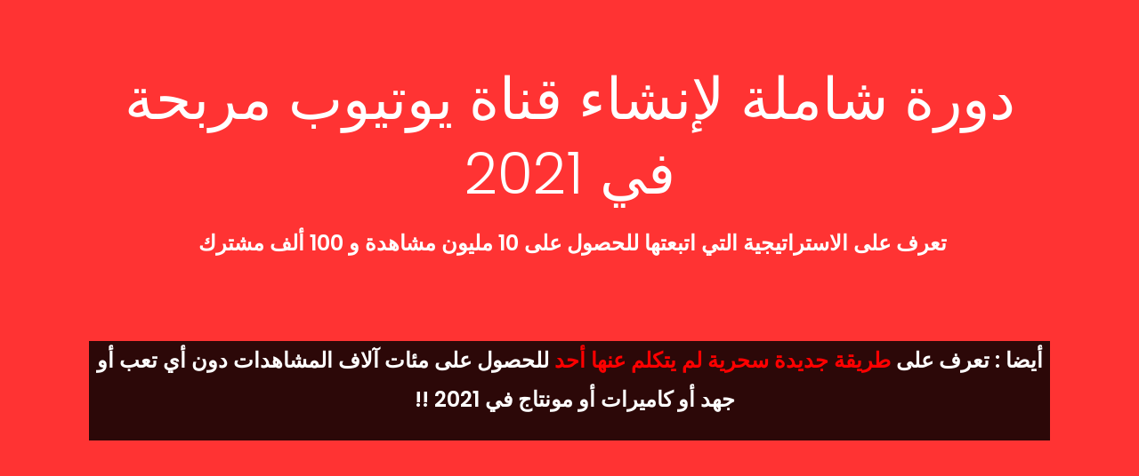

--- FILE ---
content_type: text/html; charset=UTF-8
request_url: https://academy.tech-gram.com/youtube-course-salespage2/
body_size: 67114
content:
<!DOCTYPE html>
<!--[if IE 7]>
<html class="ie ie7" dir="rtl" lang="ar">
<![endif]-->
<!--[if IE 8]>
<html class="ie ie8" dir="rtl" lang="ar">
<![endif]-->
<!--[if !(IE 7) | !(IE 8)  ]><!-->
<html dir="rtl" lang="ar"class="tcb">
	<!--<![endif]-->
	<head>
				<meta charset="UTF-8"/>
								
						<meta name="viewport" content="width=device-width, initial-scale=1.0"/>

		<title>YouTube Course SalesPage2 &#8211; أكاديمية تك جرام</title>
<meta name='robots' content='max-image-preview:large' />
<link rel='dns-prefetch' href='//c0.wp.com' />
<link rel="alternate" type="application/rss+xml" title="أكاديمية تك جرام &laquo; الخلاصة" href="https://academy.tech-gram.com/feed/" />
<link rel="alternate" type="application/rss+xml" title="أكاديمية تك جرام &laquo; خلاصة التعليقات" href="https://academy.tech-gram.com/comments/feed/" />
<script type="text/javascript">
window._wpemojiSettings = {"baseUrl":"https:\/\/s.w.org\/images\/core\/emoji\/14.0.0\/72x72\/","ext":".png","svgUrl":"https:\/\/s.w.org\/images\/core\/emoji\/14.0.0\/svg\/","svgExt":".svg","source":{"concatemoji":"https:\/\/academy.tech-gram.com\/wp-includes\/js\/wp-emoji-release.min.js?ver=6.1.9"}};
/*! This file is auto-generated */
!function(e,a,t){var n,r,o,i=a.createElement("canvas"),p=i.getContext&&i.getContext("2d");function s(e,t){var a=String.fromCharCode,e=(p.clearRect(0,0,i.width,i.height),p.fillText(a.apply(this,e),0,0),i.toDataURL());return p.clearRect(0,0,i.width,i.height),p.fillText(a.apply(this,t),0,0),e===i.toDataURL()}function c(e){var t=a.createElement("script");t.src=e,t.defer=t.type="text/javascript",a.getElementsByTagName("head")[0].appendChild(t)}for(o=Array("flag","emoji"),t.supports={everything:!0,everythingExceptFlag:!0},r=0;r<o.length;r++)t.supports[o[r]]=function(e){if(p&&p.fillText)switch(p.textBaseline="top",p.font="600 32px Arial",e){case"flag":return s([127987,65039,8205,9895,65039],[127987,65039,8203,9895,65039])?!1:!s([55356,56826,55356,56819],[55356,56826,8203,55356,56819])&&!s([55356,57332,56128,56423,56128,56418,56128,56421,56128,56430,56128,56423,56128,56447],[55356,57332,8203,56128,56423,8203,56128,56418,8203,56128,56421,8203,56128,56430,8203,56128,56423,8203,56128,56447]);case"emoji":return!s([129777,127995,8205,129778,127999],[129777,127995,8203,129778,127999])}return!1}(o[r]),t.supports.everything=t.supports.everything&&t.supports[o[r]],"flag"!==o[r]&&(t.supports.everythingExceptFlag=t.supports.everythingExceptFlag&&t.supports[o[r]]);t.supports.everythingExceptFlag=t.supports.everythingExceptFlag&&!t.supports.flag,t.DOMReady=!1,t.readyCallback=function(){t.DOMReady=!0},t.supports.everything||(n=function(){t.readyCallback()},a.addEventListener?(a.addEventListener("DOMContentLoaded",n,!1),e.addEventListener("load",n,!1)):(e.attachEvent("onload",n),a.attachEvent("onreadystatechange",function(){"complete"===a.readyState&&t.readyCallback()})),(e=t.source||{}).concatemoji?c(e.concatemoji):e.wpemoji&&e.twemoji&&(c(e.twemoji),c(e.wpemoji)))}(window,document,window._wpemojiSettings);
</script>
<style type="text/css">
img.wp-smiley,
img.emoji {
	display: inline !important;
	border: none !important;
	box-shadow: none !important;
	height: 1em !important;
	width: 1em !important;
	margin: 0 0.07em !important;
	vertical-align: -0.1em !important;
	background: none !important;
	padding: 0 !important;
}
</style>
	<link rel='stylesheet' id='tve_landing_page_base_css-css' href='https://academy.tech-gram.com/wp-content/plugins/thrive-visual-editor/landing-page/templates/css/base.css?ver=2.6.9' type='text/css' media='all' />
<link rel='stylesheet' id='wp-block-library-rtl-css' href='https://c0.wp.com/c/6.1.9/wp-includes/css/dist/block-library/style-rtl.min.css' type='text/css' media='all' />

<link rel='stylesheet' id='mediaelement-css' href='https://c0.wp.com/c/6.1.9/wp-includes/js/mediaelement/mediaelementplayer-legacy.min.css' type='text/css' media='all' />
<link rel='stylesheet' id='wp-mediaelement-css' href='https://c0.wp.com/c/6.1.9/wp-includes/js/mediaelement/wp-mediaelement.min.css' type='text/css' media='all' />
<link rel='stylesheet' id='classic-theme-styles-css' href='https://c0.wp.com/c/6.1.9/wp-includes/css/classic-themes.min.css' type='text/css' media='all' />

<link rel='stylesheet' id='tve_style_family_tve_flt-css' href='https://academy.tech-gram.com/wp-content/plugins/thrive-visual-editor/editor/css/thrive_flat.css?ver=2.6.9' type='text/css' media='all' />
<link rel='stylesheet' id='tutor-icon-css' href='https://academy.tech-gram.com/wp-content/plugins/tutor/assets/css/tutor-icon.min.css?ver=2.1.3' type='text/css' media='all' />
<link rel='stylesheet' id='tutor-css' href='https://academy.tech-gram.com/wp-content/plugins/tutor/assets/css/tutor.rtl.min.css?ver=2.1.3' type='text/css' media='all' />
<link rel='stylesheet' id='tutor-frontend-css' href='https://academy.tech-gram.com/wp-content/plugins/tutor/assets/css/tutor-front.min.css?ver=2.1.3' type='text/css' media='all' />

<link rel='stylesheet' id='thrive-css' href='https://academy.tech-gram.com/wp-content/themes/thrive-theme/style.css?ver=2.4' type='text/css' media='all' />
<link rel='stylesheet' id='jetpack_css-rtl-css' href='https://c0.wp.com/p/jetpack/11.5.3/css/jetpack-rtl.css' type='text/css' media='all' />
<script type='text/javascript' id='tho-header-js-js-extra'>
/* <![CDATA[ */
var THO_Head = {"variations":[],"post_id":"402","element_tag":"thrive_headline","woo_tag":"tho_woo"};
/* ]]> */
</script>
<script type='text/javascript' src='https://academy.tech-gram.com/wp-content/plugins/thrive-headline-optimizer/frontend/js/header.min.js?ver=1.3.9' id='tho-header-js-js'></script>
<script type='text/javascript' src='https://c0.wp.com/c/6.1.9/wp-includes/js/jquery/jquery.min.js' id='jquery-core-js'></script>
<script type='text/javascript' src='https://c0.wp.com/c/6.1.9/wp-includes/js/jquery/jquery-migrate.min.js' id='jquery-migrate-js'></script>
<script type='text/javascript' src='https://c0.wp.com/c/6.1.9/wp-includes/js/plupload/moxie.min.js' id='moxiejs-js'></script>
<script type='text/javascript' src='https://c0.wp.com/c/6.1.9/wp-includes/js/plupload/plupload.min.js' id='plupload-js'></script>
<link rel="https://api.w.org/" href="https://academy.tech-gram.com/wp-json/" /><link rel="alternate" type="application/json" href="https://academy.tech-gram.com/wp-json/wp/v2/pages/402" /><link rel="EditURI" type="application/rsd+xml" title="RSD" href="https://academy.tech-gram.com/xmlrpc.php?rsd" />
<link rel="wlwmanifest" type="application/wlwmanifest+xml" href="https://academy.tech-gram.com/wp-includes/wlwmanifest.xml" />
<link rel="stylesheet" href="https://academy.tech-gram.com/wp-content/themes/thrive-theme/rtl.css" type="text/css" media="screen" /><meta name="generator" content="WordPress 6.1.9" />
<meta name="generator" content="TutorLMS 2.1.3" />
<link rel="canonical" href="https://academy.tech-gram.com/youtube-course-salespage2/" />
<link rel='shortlink' href='https://academy.tech-gram.com/?p=402' />
<link rel="alternate" type="application/json+oembed" href="https://academy.tech-gram.com/wp-json/oembed/1.0/embed?url=https%3A%2F%2Facademy.tech-gram.com%2Fyoutube-course-salespage2%2F" />
<link rel="alternate" type="text/xml+oembed" href="https://academy.tech-gram.com/wp-json/oembed/1.0/embed?url=https%3A%2F%2Facademy.tech-gram.com%2Fyoutube-course-salespage2%2F&#038;format=xml" />

<style type="text/css" id="tve_global_variables">:root{--tcb-skin-color-0:hsla(var(--tcb-theme-main-master-h,210), var(--tcb-theme-main-master-s,77%), var(--tcb-theme-main-master-l,54%), var(--tcb-theme-main-master-a,1));--tcb-skin-color-0-h:var(--tcb-theme-main-master-h,210);--tcb-skin-color-0-s:var(--tcb-theme-main-master-s,77%);--tcb-skin-color-0-l:var(--tcb-theme-main-master-l,54%);--tcb-skin-color-0-a:var(--tcb-theme-main-master-a,1);--tcb-skin-color-1:hsla(calc(var(--tcb-theme-main-master-h,210) - 0 ), 79%, 54%, 0.5);--tcb-skin-color-1-h:calc(var(--tcb-theme-main-master-h,210) - 0 );--tcb-skin-color-1-s:79%;--tcb-skin-color-1-l:54%;--tcb-skin-color-1-a:0.5;--tcb-skin-color-3:hsla(calc(var(--tcb-theme-main-master-h,210) + 30 ), 85%, 13%, 1);--tcb-skin-color-3-h:calc(var(--tcb-theme-main-master-h,210) + 30 );--tcb-skin-color-3-s:85%;--tcb-skin-color-3-l:13%;--tcb-skin-color-3-a:1;--tcb-skin-color-8:hsla(calc(var(--tcb-theme-main-master-h,210) - 0 ), 79%, 54%, 0.18);--tcb-skin-color-8-h:calc(var(--tcb-theme-main-master-h,210) - 0 );--tcb-skin-color-8-s:79%;--tcb-skin-color-8-l:54%;--tcb-skin-color-8-a:0.18;--tcb-skin-color-9:hsla(calc(var(--tcb-theme-main-master-h,210) - 3 ), 56%, 96%, 1);--tcb-skin-color-9-h:calc(var(--tcb-theme-main-master-h,210) - 3 );--tcb-skin-color-9-s:56%;--tcb-skin-color-9-l:96%;--tcb-skin-color-9-a:1;--tcb-skin-color-10:hsla(calc(var(--tcb-theme-main-master-h,210) - 21 ), 100%, 81%, 1);--tcb-skin-color-10-h:calc(var(--tcb-theme-main-master-h,210) - 21 );--tcb-skin-color-10-s:100%;--tcb-skin-color-10-l:81%;--tcb-skin-color-10-a:1;--tcb-skin-color-13:hsla(calc(var(--tcb-theme-main-master-h,210) - 0 ), 79%, 36%, 0.5);--tcb-skin-color-13-h:calc(var(--tcb-theme-main-master-h,210) - 0 );--tcb-skin-color-13-s:79%;--tcb-skin-color-13-l:36%;--tcb-skin-color-13-a:0.5;--tcb-skin-color-16:hsla(calc(var(--tcb-theme-main-master-h,210) - 0 ), 3%, 36%, 1);--tcb-skin-color-16-h:calc(var(--tcb-theme-main-master-h,210) - 0 );--tcb-skin-color-16-s:3%;--tcb-skin-color-16-l:36%;--tcb-skin-color-16-a:1;--tcb-skin-color-18:hsla(calc(var(--tcb-theme-main-master-h,210) - 0 ), calc(var(--tcb-theme-main-master-s,77%) + 2% ), calc(var(--tcb-theme-main-master-l,54%) - 0% ), 0.8);--tcb-skin-color-18-h:calc(var(--tcb-theme-main-master-h,210) - 0 );--tcb-skin-color-18-s:calc(var(--tcb-theme-main-master-s,77%) + 2% );--tcb-skin-color-18-l:calc(var(--tcb-theme-main-master-l,54%) - 0% );--tcb-skin-color-18-a:0.8;--tcb-skin-color-19:hsla(calc(var(--tcb-theme-main-master-h,210) - 3 ), 56%, 96%, 0.85);--tcb-skin-color-19-h:calc(var(--tcb-theme-main-master-h,210) - 3 );--tcb-skin-color-19-s:56%;--tcb-skin-color-19-l:96%;--tcb-skin-color-19-a:0.85;--tcb-skin-color-20:hsla(calc(var(--tcb-theme-main-master-h,210) - 3 ), 56%, 96%, 0.9);--tcb-skin-color-20-h:calc(var(--tcb-theme-main-master-h,210) - 3 );--tcb-skin-color-20-s:56%;--tcb-skin-color-20-l:96%;--tcb-skin-color-20-a:0.9;--tcb-skin-color-21:hsla(calc(var(--tcb-theme-main-master-h,210) - 210 ), calc(var(--tcb-theme-main-master-s,77%) - 77% ), calc(var(--tcb-theme-main-master-l,54%) + 46% ), 1);--tcb-skin-color-21-h:calc(var(--tcb-theme-main-master-h,210) - 210 );--tcb-skin-color-21-s:calc(var(--tcb-theme-main-master-s,77%) - 77% );--tcb-skin-color-21-l:calc(var(--tcb-theme-main-master-l,54%) + 46% );--tcb-skin-color-21-a:1;--tcb-skin-color-2:rgb(248, 248, 248);--tcb-skin-color-2-h:0;--tcb-skin-color-2-s:0%;--tcb-skin-color-2-l:97%;--tcb-skin-color-2-a:1;--tcb-skin-color-4:rgb(12, 17, 21);--tcb-skin-color-4-h:206;--tcb-skin-color-4-s:27%;--tcb-skin-color-4-l:6%;--tcb-skin-color-4-a:1;--tcb-skin-color-5:rgb(106, 107, 108);--tcb-skin-color-5-h:210;--tcb-skin-color-5-s:0%;--tcb-skin-color-5-l:41%;--tcb-skin-color-5-a:1;--tcb-skin-color-14:rgb(230, 230, 230);--tcb-skin-color-14-h:0;--tcb-skin-color-14-s:0%;--tcb-skin-color-14-l:90%;--tcb-skin-color-14-a:1;--tcb-skin-color-22:rgb(255, 255, 255);--tcb-skin-color-22-h:0;--tcb-skin-color-22-s:0%;--tcb-skin-color-22-l:100%;--tcb-skin-color-22-a:1;--tcb-main-master-h:352;--tcb-main-master-s:99%;--tcb-main-master-l:49%;--tcb-main-master-a:1;--tcb-theme-main-master-h:352;--tcb-theme-main-master-s:99%;--tcb-theme-main-master-l:49%;--tcb-theme-main-master-a:1;--tcb-tpl-color-0:rgb(255, 51, 51);--tcb-tpl-color-0-h:0;--tcb-tpl-color-0-s:100%;--tcb-tpl-color-0-l:60%;--tcb-tpl-color-0-a:1;--tcb-tpl-color-9:rgb(237, 186, 186);--tcb-tpl-color-9-h:0;--tcb-tpl-color-9-s:58%;--tcb-tpl-color-9-l:82%;--tcb-tpl-color-9-a:1;--tcb-tpl-color-32:rgba(255, 51, 51, 0.7);--tcb-tpl-color-32-h:0;--tcb-tpl-color-32-s:100%;--tcb-tpl-color-32-l:60%;--tcb-tpl-color-32-a:0.7;--tcb-tpl-color-31:rgba(255, 51, 51, 0.5);--tcb-tpl-color-31-h:0;--tcb-tpl-color-31-s:100%;--tcb-tpl-color-31-l:60%;--tcb-tpl-color-31-a:0.5;--tcb-tpl-color-8:rgb(51, 51, 51);--tcb-tpl-color-8-h:0;--tcb-tpl-color-8-s:0%;--tcb-tpl-color-8-l:20%;--tcb-tpl-color-8-a:1;--tcb-tpl-color-5:rgb(245, 245, 245);--tcb-tpl-color-5-h:0;--tcb-tpl-color-5-s:0%;--tcb-tpl-color-5-l:96%;--tcb-tpl-color-5-a:1;--tcb-tpl-color-11:rgb(68, 68, 68);--tcb-tpl-color-11-h:0;--tcb-tpl-color-11-s:0%;--tcb-tpl-color-11-l:26%;--tcb-tpl-color-11-a:1;--tcb-tpl-color-6:rgb(255, 255, 255);--tcb-tpl-color-6-h:0;--tcb-tpl-color-6-s:0%;--tcb-tpl-color-6-l:100%;--tcb-tpl-color-6-a:1;--tcb-tpl-color-2:rgb(102, 102, 102);--tcb-tpl-color-2-h:0;--tcb-tpl-color-2-s:0%;--tcb-tpl-color-2-l:40%;--tcb-tpl-color-2-a:1;--tcb-tpl-color-28:rgb(235, 235, 235);--tcb-tpl-color-28-h:0;--tcb-tpl-color-28-s:0%;--tcb-tpl-color-28-l:92%;--tcb-tpl-color-28-a:1;--tcb-tpl-color-7:rgb(62, 62, 62);--tcb-tpl-color-7-h:0;--tcb-tpl-color-7-s:0%;--tcb-tpl-color-7-l:24%;--tcb-tpl-color-7-a:1;--tcb-tpl-color-30:rgb(62, 62, 62);--tcb-tpl-color-30-h:0;--tcb-tpl-color-30-s:0%;--tcb-tpl-color-30-l:24%;--tcb-tpl-color-30-a:1;--tcb-main-master-h:0;--tcb-main-master-s:100%;--tcb-main-master-l:60%;--tcb-main-master-a:1;}</style>	
		
<!-- Jetpack Open Graph Tags -->
<meta property="og:type" content="article" />
<meta property="og:title" content="YouTube Course SalesPage2" />
<meta property="og:url" content="https://academy.tech-gram.com/youtube-course-salespage2/" />
<meta property="og:description" content="دورة شاملة لإنشاء قناة يوتيوب مربحة في 2021 تعرف على الاستراتيجية التي اتبعتها للحصول على 10 مليون مشاهدة و 100 ألف مشترك&nbsp; أيضا : تعرف على طريقة جديدة سحرية لم يتكلم عنها أحد للحصول على مئات آ…" />
<meta property="article:published_time" content="2021-04-01T12:30:19+00:00" />
<meta property="article:modified_time" content="2021-04-01T12:31:54+00:00" />
<meta property="og:site_name" content="أكاديمية تك جرام" />
<meta property="og:image" content="//academy.tech-gram.com/wp-content/uploads/2020/12/Ø§ÙØ±Ø¨Ø­-ÙÙ-Ø§ÙÙÙØªÙÙØ¨.png" />
<meta property="og:image:width" content="531" />
<meta property="og:image:height" content="250" />
<meta property="og:image:alt" content="Ø§ÙØ±Ø¨Ø­ ÙÙ Ø§ÙÙÙØªÙÙØ¨" />
<meta property="og:locale" content="ar_AR" />
<meta name="twitter:text:title" content="YouTube Course SalesPage2" />
<meta name="twitter:image" content="//academy.tech-gram.com/wp-content/uploads/2020/12/Ø¯ÙØ±Ø©-ÙÙØªÙÙØ¨-scaled.jpg?w=144" />
<meta name="twitter:image:alt" content="Ø¯ÙØ±Ø© ÙÙØªÙÙØ¨" />
<meta name="twitter:card" content="summary" />

<!-- End Jetpack Open Graph Tags -->
<link type="text/css" rel="stylesheet" class="thrive-external-font" href="https://fonts.googleapis.com/css?family=Literata:400,400i,600,600i,700,700i,500,500i&subset=latin&display=swap"><link type="text/css" rel="stylesheet" class="thrive-external-font" href="https://fonts.googleapis.com/css?family=Muli:400,400i,800,800i,700,700i,500,500i,300,300i,600,200,900,600i,900i,200i&subset=latin&display=swap"><style type="text/css" id="thrive-default-styles">@media (min-width: 300px) { .tcb-style-wrap h1{ color:var(--tcb-skin-color-4);--tcb-applied-color:var$(--tcb-skin-color-4);font-family:Literata;--g-regular-weight:400;font-weight:var(--g-bold-weight, bold);font-size:40px;background-color:rgba(0, 0, 0, 0);font-style:normal;margin:0px;padding-top:0px;padding-bottom:24px;text-decoration:rgba(10, 10, 10, 0.85);text-transform:none;border-left:0px none rgba(10, 10, 10, 0.85);--g-bold-weight:600;line-height:1.3em; }.tcb-style-wrap h2{ font-family:Literata;--g-regular-weight:400;font-weight:var(--g-bold-weight, bold);color:var(--tcb-skin-color-4);--tcb-applied-color:var$(--tcb-skin-color-4);--g-bold-weight:600;padding-top:0px;margin-top:0px;padding-bottom:24px;margin-bottom:0px;font-size:34px;line-height:1.4em; }.tcb-style-wrap h3{ font-family:Literata;--g-regular-weight:400;font-weight:var(--g-bold-weight, bold);color:var(--tcb-skin-color-4);--tcb-applied-color:var$(--tcb-skin-color-4);--g-bold-weight:600;padding-top:0px;margin-top:0px;padding-bottom:24px;margin-bottom:0px;font-size:24px;line-height:1.4em; }.tcb-style-wrap h4{ font-family:Literata;--g-regular-weight:400;font-weight:var(--g-bold-weight, bold);color:var(--tcb-skin-color-4);--tcb-applied-color:var$(--tcb-skin-color-4);--g-bold-weight:600;padding-top:0px;margin-top:0px;padding-bottom:24px;margin-bottom:0px;font-size:20px;line-height:1.4em; }.tcb-style-wrap h5{ font-family:Literata;--g-regular-weight:400;font-weight:var(--g-bold-weight, bold);color:var(--tcb-skin-color-4);--tcb-applied-color:var$(--tcb-skin-color-4);--g-bold-weight:600;padding-top:0px;margin-top:0px;padding-bottom:24px;margin-bottom:0px;line-height:1.4em; }.tcb-style-wrap h6{ font-family:Literata;--g-regular-weight:400;font-weight:var(--g-bold-weight, bold);color:var(--tcb-skin-color-4);--tcb-applied-color:var$(--tcb-skin-color-4);--g-bold-weight:600;padding-top:0px;margin-top:0px;padding-bottom:24px;margin-bottom:0px;line-height:1.6em; }.tcb-style-wrap p{ color:var(--tcb-skin-color-5);--tcb-applied-color:var$(--tcb-skin-color-5);font-family:Muli;--g-regular-weight:400;--g-bold-weight:800;font-weight:var(--g-regular-weight, normal);font-size:18px;padding-top:0px;margin-top:0px;padding-bottom:24px;margin-bottom:0px; }:not(.inc) .thrv_text_element a:not(.tcb-button-link), :not(.inc) .tcb-styled-list a, :not(.inc) .tcb-numbered-list a, .tve-input-option-text a, .tcb-post-content p a, .tcb-post-content li a, .tcb-post-content blockquote a, .tcb-post-content pre a{ --tcb-applied-color:var$(--tcb-skin-color-5);font-family:inherit;--g-regular-weight:400;--g-bold-weight:800;font-weight:var(--g-regular-weight, normal);font-size:inherit;text-decoration-line:none;--eff:none;text-decoration-color:var(--eff-color, currentColor);color:var(--tcb-skin-color-0); }:not(.inc) .thrv_text_element a:not(.tcb-button-link):hover, :not(.inc) .tcb-styled-list a:hover, :not(.inc) .tcb-numbered-list a:hover, .tve-input-option-text a:hover, .tcb-post-content p a:hover, .tcb-post-content li a:hover, .tcb-post-content blockquote a:hover, .tcb-post-content pre a:hover { text-decoration-line:none;--eff:none;text-decoration-color:var(--eff-color, currentColor);color:var(--tcb-skin-color-3); }.tcb-style-wrap ul:not([class*="menu"]), .tcb-style-wrap ol{ color:var(--tcb-skin-color-5);--tcb-applied-color:var$(--tcb-skin-color-5);font-family:Muli;--g-regular-weight:400;--g-bold-weight:800;font-weight:var(--g-regular-weight, normal);font-size:18px;margin-top:0px;margin-bottom:0px;padding-top:0px;padding-bottom:12px;padding-left:0px; }.tcb-style-wrap li:not([class*="menu"]){ color:var(--tcb-skin-color-5);--tcb-applied-color:var$(--tcb-skin-color-5);font-family:Muli;--g-regular-weight:400;--g-bold-weight:800;font-weight:var(--g-regular-weight, normal);font-size:18px;line-height:1.4em;padding-bottom:16px;margin-bottom:0px; }.tcb-style-wrap blockquote{ color:var(--tcb-skin-color-5);--tcb-applied-color:var$(--tcb-skin-color-5);font-family:Muli;--g-regular-weight:400;--g-bold-weight:800;font-weight:var(--g-regular-weight, normal);font-size:18px;padding-top:0px;padding-bottom:0px;border-left:2px solid var(--tcb-skin-color-1);margin-top:0px;margin-bottom:24px; }body, .tcb-plain-text{ color:var(--tcb-skin-color-5);--tcb-applied-color:var$(--tcb-skin-color-5);font-family:Muli;--g-regular-weight:400;--g-bold-weight:800;font-weight:var(--g-regular-weight, normal);font-size:18px; } }@media (max-width: 1023px) { .tcb-style-wrap h1{ font-size:36px;padding-bottom:22px;margin-bottom:0px; }.tcb-style-wrap h2{ padding-bottom:22px;margin-bottom:0px;font-size:28px; }.tcb-style-wrap h3{ padding-bottom:22px;margin-bottom:0px;font-size:22px; }.tcb-style-wrap h4{ padding-bottom:22px;margin-bottom:0px; }.tcb-style-wrap h5{ padding-bottom:22px;margin-bottom:0px; }.tcb-style-wrap h6{ padding-bottom:22px;margin-bottom:0px; }.tcb-style-wrap p{ padding-bottom:22px;margin-bottom:0px;padding-top:0px;margin-top:0px; }.tcb-style-wrap ul:not([class*="menu"]), .tcb-style-wrap ol{ padding-top:0px;padding-bottom:4px; }.tcb-style-wrap li:not([class*="menu"]){ line-height:1.75em;--tcb-typography-line-height:1.75em;padding-bottom:14px;margin-bottom:0px; }.tcb-style-wrap blockquote{ margin-bottom:22px; } }@media (max-width: 767px) { .tcb-style-wrap h1{ font-size:28px;padding-bottom:20px;margin-bottom:0px; }.tcb-style-wrap h2{ font-size:24px;padding-bottom:20px;margin-bottom:0px; }.tcb-style-wrap h3{ font-size:22px;padding-bottom:20px;margin-bottom:0px; }.tcb-style-wrap h4{ font-size:20px;padding-bottom:20px;margin-bottom:0px; }.tcb-style-wrap h5{ padding-bottom:20px;margin-bottom:0px; }.tcb-style-wrap h6{ padding-bottom:20px;margin-bottom:0px; }.tcb-style-wrap p{ padding-bottom:20px;margin-bottom:0px;padding-top:0px;margin-top:0px; }.tcb-style-wrap ul:not([class*="menu"]), .tcb-style-wrap ol{ padding-left:0px;padding-bottom:4px;padding-top:0px; }.tcb-style-wrap li:not([class*="menu"]){ padding-bottom:10px;margin-bottom:0px; }.tcb-style-wrap blockquote{ margin-bottom:20px; } }</style><link rel="icon" href="https://academy.tech-gram.com/wp-content/uploads/2021/03/favicon-tech-gram-academy.png" sizes="32x32" />
<link rel="icon" href="https://academy.tech-gram.com/wp-content/uploads/2021/03/favicon-tech-gram-academy.png" sizes="192x192" />
<link rel="apple-touch-icon" href="https://academy.tech-gram.com/wp-content/uploads/2021/03/favicon-tech-gram-academy.png" />
<meta name="msapplication-TileImage" content="https://academy.tech-gram.com/wp-content/uploads/2021/03/favicon-tech-gram-academy.png" />
<style type="text/css" class="tve_global_style">@media(min-width: 300px){.tcb-global-section-tpl_k0eteylk-in { --tve-color:rgb(255, 255, 255); }.tcb-global-section-tpl_k0eteylk-out { background-color: rgb(255, 51, 51)  !important; }:not(#tve) .tcb-global-section-tpl_k0eteylk-in p, :not(#tve) .tcb-global-section-tpl_k0eteylk-in li, :not(#tve) .tcb-global-section-tpl_k0eteylk-in blockquote, :not(#tve) .tcb-global-section-tpl_k0eteylk-in address, :not(#tve) .tcb-global-section-tpl_k0eteylk-in .tcb-plain-text, :not(#tve) .tcb-global-section-tpl_k0eteylk-in label, :not(#tve) .tcb-global-section-tpl_k0eteylk-in h1, :not(#tve) .tcb-global-section-tpl_k0eteylk-in h2, :not(#tve) .tcb-global-section-tpl_k0eteylk-in h3, :not(#tve) .tcb-global-section-tpl_k0eteylk-in h4, :not(#tve) .tcb-global-section-tpl_k0eteylk-in h5, :not(#tve) .tcb-global-section-tpl_k0eteylk-in h6 { color: var(--tve-color, rgb(255, 255, 255)); --tcb-applied-color:rgb(255, 255, 255); }}</style>			<style type="text/css" class="tve_custom_style">@import url("//fonts.googleapis.com/css?family=Poppins:300,600,500,400,700,200,100,800&subset=latin");@media (min-width: 300px){[data-css="tve-u-6065bcdb194d80"] { float: none; max-width: 800px; margin: 70px auto -170px !important; padding: 0px !important; }[data-css="tve-u-6065bcdb196096"] { border: none; padding: 0px !important; margin-top: 0px !important; }[data-css="tve-u-6065bcdb196096"] .tve_faq:hover { background: rgb(255, 51, 51) !important; }:not(#tve) [data-css="tve-u-6065bcdb195ee0"] > :first-child { color: rgb(102, 102, 102); --tcb-applied-color:var$(--tcb-tpl-color-2); }[data-css="tve-u-6065bcdb195ea9"] > .tcb-flex-col > .tcb-col { justify-content: center; }[data-css="tve-u-6065bcdb195ef1"]::after { clear: both; }[data-css="tve-u-6065bcdb195f03"] { float: right; z-index: 3; position: relative; font-size: 22px; margin: 0px !important; }[data-css="tve-u-6065bcdb195ee0"] { font-size: 30px; width: 30px; height: 30px; float: left; z-index: 3; position: relative; margin: 0px 10px 0px 0px !important; }[data-css="tve-u-6065bcdb195ea9"] { padding: 0px !important; }[data-css="tve-u-6065bcdb195e42"] { max-width: 520px; float: none; margin: 70px auto -143px !important; padding: 0px !important; }[data-css="tve-u-6065bcdb195df8"] > .tcb-flex-col > .tcb-col { justify-content: center; }[data-css="tve-u-6065bcdb195e33"] { position: relative; margin-bottom: 33px !important; margin-top: 0px !important; background-color: transparent !important; --background-color:transparent  !important; --tve-applied-background-color:transparent  !important; background-image: none !important; --background-image:none  !important; --tve-applied-background-image:none  !important; }[data-css="tve-u-6065bcdb194e48"] { margin-bottom: 40px !important; padding: 0px !important; }[data-css="tve-u-6065bcdb195617"] { margin: 0px 0px 40px !important; }[data-css="tve-u-6065bcdb1958f3"] { margin-bottom: 15px !important; padding: 0px !important; }:not(#tve) [data-css="tve-u-6065bcdb195756"] > :first-child { color: rgb(255, 51, 51); --tcb-applied-color:var$(--tcb-tpl-color-6); --tve-applied-color:var$(--tcb-tpl-color-0); }[data-css="tve-u-6065bcdb195756"] { font-size: 35px; width: 35px; height: 35px; box-shadow: 0px 0px 0px 1px rgb(51, 51, 51); border: calc(var(--tve-icon-size) / 10) solid var(--tcb-local-color-icon); float: left; z-index: 3; position: relative; --tcb-local-color-icon:rgb(255, 51, 51); --tcb-local-color-var:var$(--tcb-tpl-color-0); --tve-icon-size:35px; border-radius: calc(var(--tve-icon-size) * 2); background-size: auto; background-attachment: scroll, scroll, scroll; background-position: 50% 50%; background-repeat: no-repeat; --tve-applied-border:calc(var$(--tve-icon-size) / 10) solid var$(--tcb-local-color-icon); background-color: rgb(245, 245, 245)  !important; padding-right: 2px !important; margin-top: 0px !important; background-image: none !important; --tve-applied-background-image:none  !important; --background-color:rgb(245, 245, 245)  !important; --tve-applied-background-color:var$(--tcb-tpl-color-5)  !important; }[data-css="tve-u-6065bcdb1956a4"] { max-width: 75%; }[data-css="tve-u-6065bcdb195660"] { max-width: 25%; }[data-css="tve-u-6065bcdb195af7"] { position: relative; margin-bottom: 33px !important; margin-top: 0px !important; background-color: transparent !important; --background-color:transparent  !important; --tve-applied-background-color:transparent  !important; background-image: none !important; --background-image:none  !important; --tve-applied-background-image:none  !important; }[data-css="tve-u-6065bcdb194dc2"] { background-color: rgb(245, 245, 245)  !important; }[data-css="tve-u-6065bcdb194da9"] { max-width: 100% !important; margin: -64px 0px -63px !important; padding: 0px !important; }#tcb_landing_page h3 strong { font-weight: 600; }#tcb_landing_page h3 { font-family: Poppins; font-weight: var(--g-bold-weight, bold); color: rgb(62, 62, 62); font-size: 24px; line-height: 1.3em; --g-regular-weight:300; --g-bold-weight:600; --tcb-applied-color:var$(--tcb-tpl-color-7); }#tcb_landing_page h2 strong { font-weight: 600; }#tcb_landing_page h2 { font-family: Poppins; font-weight: var(--g-bold-weight, bold); color: rgb(62, 62, 62); font-size: 44px; line-height: 1.3em; text-align: center; --g-bold-weight:600; --tcb-applied-color:var$(--tcb-tpl-color-7); }#tcb_landing_page p strong, #tcb_landing_page li strong { font-weight: 600; }[data-css="tve-u-6065bcdb194d15"] { margin-bottom: 20px !important; }:not(#tve) [data-css="tve-u-6065bcdb194d25"] { --tcb-applied-color:var$(--tcb-tpl-color-6) ; color: rgb(255, 255, 255)  !important; }#tcb_landing_page h1 strong { font-weight: 600; }#tcb_landing_page h1 { font-family: Poppins; font-weight: 300; font-size: 65px; line-height: 1.3em; color: rgb(62, 62, 62); --tcb-applied-color:var$(--tcb-tpl-color-7); }[data-css="tve-u-6065bcdb195f55"] { max-width: 1080px; }[data-css="tve-u-6065bcdb1960c6"] { background-color: rgb(255, 255, 255); }[data-css="tve-u-6065bcdb194db5"] { padding: 250px 40px 1px !important; }[data-css="tve-u-6065bcdb1955c5"] { padding: 22px 40px 50px !important; --tcb-local-color-62516:rgb(255, 51, 51)  !important; }[data-css="tve-u-6065bcdb195f46"] { padding: 18px 40px 67px !important; --tcb-local-color-62516:rgb(255, 51, 51)  !important; }[data-css="tve-u-6065bcdb194e36"] { position: relative; margin-bottom: 33px !important; background-color: transparent !important; margin-top: 0px !important; background-image: none !important; --background-image:none  !important; --tve-applied-background-image:none  !important; --background-color:transparent  !important; --tve-applied-background-color:transparent  !important; }[data-css="tve-u-6065bcdb195a13"] { position: relative; margin-bottom: 33px !important; margin-top: 0px !important; background-image: none !important; --background-image:none  !important; --tve-applied-background-image:none  !important; background-color: transparent !important; --background-color:transparent  !important; --tve-applied-background-color:transparent  !important; }[data-css="tve-u-6065bcdb194dd2"] { max-width: 1080px; }#tcb_landing_page h4 { font-size: 22px; line-height: 1.3em; color: rgb(62, 62, 62); font-family: Poppins; font-weight: 300; --tcb-applied-color:var$(--tcb-tpl-color-7); }#tcb_landing_page h5 { font-size: 20px; line-height: 1.3em; color: rgb(62, 62, 62); font-family: Poppins; font-weight: 300; --tcb-applied-color:var$(--tcb-tpl-color-7); }#tcb_landing_page [data-tag="h2"] { padding: 0px !important; }#tcb_landing_page [data-tag="h1"] { padding: 0px !important; }#tcb_landing_page h6 { line-height: 1.3em; font-size: 19px; color: rgb(62, 62, 62); font-family: Poppins; font-weight: 300; --tcb-applied-color:var$(--tcb-tpl-color-7); }#tcb_landing_page h6 strong { font-weight: 600; }#tcb_landing_page h4 strong { font-weight: 600; }#tcb_landing_page h5 strong { font-weight: 600; }[data-css="tve-u-6065bcdb194e57"] { margin-bottom: 30px !important; padding: 0px !important; }[data-css="tve-u-6065bcdb194de9"] { padding: 0px !important; margin-bottom: 0px !important; }[data-css="tve-u-6065bcdb1955d4"] { max-width: 1080px; }[data-css="tve-u-6065bcdb195671"] { padding-top: 10px !important; }[data-css="tve-u-6065bcdb195731"] { padding-top: 10px !important; }[data-css="tve-u-6065bcdb195812"] { padding-top: 10px !important; }[data-css="tve-u-6065bcdb1958b8"] { padding-top: 10px !important; }[data-css="tve-u-6065bcdb1956b3"] { padding: 10px !important; }[data-css="tve-u-6065bcdb195766"] { padding: 10px !important; }[data-css="tve-u-6065bcdb195836"] { padding: 10px !important; }[data-css="tve-u-6065bcdb1958e5"] { padding: 10px !important; }[data-css="tve-u-6065bcdb195622"] { padding: 0px !important; }[data-css="tve-u-6065bcdb1957d8"] { padding-top: 0px !important; padding-bottom: 0px !important; }[data-css="tve-u-6065bcdb1957c7"] { margin-top: 0px !important; margin-bottom: 20px !important; }[data-css="tve-u-6065bcdb195933"] { padding: 0px !important; }[data-css="tve-u-6065bcdb195643"] { margin: 0px !important; }[data-css="tve-u-6065bcdb195954"] { padding: 0px !important; }[data-css="tve-u-6065bcdb195711"] { margin: 0px !important; }[data-css="tve-u-6065bcdb1959b1"] { padding: 0px !important; }[data-css="tve-u-6065bcdb1957f1"] { margin: 0px !important; }[data-css="tve-u-6065bcdb1959c0"] { padding: 0px !important; }[data-css="tve-u-6065bcdb195899"] { margin: 0px !important; }[data-css="tve-u-6065bcdb195874"] { padding: 0px !important; }[data-css="tve-u-6065bcdb195841"] { margin-bottom: 15px !important; padding: 0px !important; }[data-css="tve-u-6065bcdb1956f9"] { padding: 0px !important; }[data-css="tve-u-6065bcdb1956c7"] { margin-bottom: 15px !important; padding: 0px !important; }[data-css="tve-u-6065bcdb195775"] { margin-bottom: 15px !important; padding: 0px !important; }[data-css="tve-u-6065bcdb1957b7"] { padding: 0px !important; }[data-css="tve-u-6065bcdb195927"] { padding: 0px !important; }[data-css="tve-u-6065bcdb195ac7"] .tve_sep { border-width: 5px; border-color: rgb(245, 245, 245); }[data-css="tve-u-6065bcdb1955f5"] { padding: 0px !important; margin: 0px 0px 2px !important; }[data-css="tve-u-6065bcdb195ac7"] { padding: 22px 0px 19px !important; margin-bottom: 14px !important; }[data-css="tve-u-6065bcdb195de2"] { margin-bottom: 20px !important; }[data-css="tve-u-6065bcdb195df8"] { padding-bottom: 0px !important; padding-top: 0px !important; }[data-css="tve-u-6065bcdb195e64"] { z-index: 3; position: relative; float: none; display: block; max-width: 100%; width: 100%; margin: 0px auto 20px !important; }[data-css="tve-u-6065bcdb195e64"] .tcb-button-link { padding: 14px 22px; letter-spacing: 1.5px; background-color: rgb(255, 51, 51)  !important; background-image: none !important; --background-color:rgb(255, 51, 51)  !important; --tve-applied-background-color:var$(--tcb-tpl-color-0)  !important; }:not(#tve) [data-css="tve-u-6065bcdb195fb5"] { --tcb-applied-color:var$(--tcb-tpl-color-7) ; font-size: 18px !important; font-family: Poppins !important; font-weight: 300 !important; color: rgb(62, 62, 62)  !important; }:not(#tve) [data-css="tve-u-6065bcdb195fe9"] { --tcb-applied-color:var$(--tcb-tpl-color-7) ; font-size: 18px !important; color: rgb(62, 62, 62)  !important; }:not(#tve) [data-css="tve-u-6065bcdb196015"] { --tcb-applied-color:var$(--tcb-tpl-color-7) ; font-size: 18px !important; color: rgb(62, 62, 62)  !important; }:not(#tve) [data-css="tve-u-6065bcdb196043"] { --tcb-applied-color:var$(--tcb-tpl-color-7) ; font-size: 18px !important; color: rgb(62, 62, 62)  !important; }:not(#tve) [data-css="tve-u-6065bcdb196077"] { --tcb-applied-color:var$(--tcb-tpl-color-7) ; font-size: 18px !important; color: rgb(62, 62, 62)  !important; }:not(#tve) [data-css="tve-u-6065bcdb1960a0"] { --tcb-applied-color:var$(--tcb-tpl-color-7) ; font-size: 18px !important; color: rgb(62, 62, 62)  !important; }[data-css="tve-u-6065bcdb195fb5"] strong { font-weight: 600 !important; }[data-css="tve-u-6065bcdb195fa7"] { border: none; padding: 0px !important; margin-top: 0px !important; }[data-css="tve-u-6065bcdb195fa7"] .tve_faq:hover { background: rgb(255, 51, 51) !important; }[data-css="tve-u-6065bcdb195fc7"] { padding: 0px !important; margin-top: 10px !important; margin-bottom: 10px !important; }[data-css="tve-u-6065bcdb195ff8"] { margin-top: 10px !important; margin-bottom: 10px !important; padding: 0px !important; }[data-css="tve-u-6065bcdb196026"] { padding: 0px !important; margin-top: 10px !important; margin-bottom: 10px !important; }[data-css="tve-u-6065bcdb196057"] { padding: 0px !important; margin-top: 10px !important; margin-bottom: 10px !important; }[data-css="tve-u-6065bcdb196082"] { padding: 0px !important; margin-top: 10px !important; margin-bottom: 10px !important; }[data-css="tve-u-6065bcdb1960b5"] { padding: 0px !important; margin-top: 10px !important; margin-bottom: 10px !important; }[data-css="tve-u-6065bcdb195fd6"] { border: none; margin-top: 0px !important; padding: 0px !important; }[data-css="tve-u-6065bcdb195fd6"] .tve_faq:hover { background: rgb(255, 51, 51) !important; }[data-css="tve-u-6065bcdb196001"] { border: none; padding: 0px !important; margin-top: 0px !important; }[data-css="tve-u-6065bcdb196001"] .tve_faq:hover { background: rgb(255, 51, 51) !important; }[data-css="tve-u-6065bcdb196038"] { border: none; margin-top: 0px !important; padding: 0px !important; }[data-css="tve-u-6065bcdb196038"] .tve_faq:hover { background: rgb(255, 51, 51) !important; }[data-css="tve-u-6065bcdb196064"] { border: none; padding: 0px !important; margin-top: 0px !important; }[data-css="tve-u-6065bcdb196064"] .tve_faq:hover { background: rgb(255, 51, 51) !important; }[data-css="tve-u-6065bcdb195f63"] { position: relative; margin-bottom: 33px !important; margin-top: 0px !important; background-image: none !important; --background-image:none  !important; --tve-applied-background-image:none  !important; }[data-css="tve-u-6065bcdb195f82"] { padding-bottom: 0px !important; padding-top: 0px !important; }[data-css="tve-u-6065bcdb195f76"] { margin-top: 0px !important; }[data-css="tve-u-6065bcdb195fa7"] > .tve_faq:hover { background-color: rgb(255, 51, 51)  !important; }[data-css="tve-u-6065bcdb195fd6"] > .tve_faq:hover { background-color: rgb(255, 51, 51)  !important; }[data-css="tve-u-6065bcdb196001"] > .tve_faq:hover { background-color: rgb(255, 51, 51)  !important; }[data-css="tve-u-6065bcdb196038"] > .tve_faq:hover { background-color: rgb(255, 51, 51)  !important; }[data-css="tve-u-6065bcdb196064"] > .tve_faq:hover { background-color: rgb(255, 51, 51)  !important; }[data-css="tve-u-6065bcdb196096"] > .tve_faq:hover { background-color: rgb(255, 51, 51)  !important; }:not(#tve) [data-css="tve-u-6065bcdb195694"] > :first-child { color: rgb(255, 51, 51); --tcb-applied-color:var$(--tcb-tpl-color-6); --tve-applied-color:var$(--tcb-tpl-color-0); }[data-css="tve-u-6065bcdb195694"] { font-size: 35px; width: 35px; height: 35px; box-shadow: 0px 0px 0px 1px rgb(51, 51, 51); border: calc(var(--tve-icon-size) / 10) solid var(--tcb-local-color-icon); float: left; z-index: 3; position: relative; --tcb-local-color-icon:rgb(255, 51, 51); --tcb-local-color-var:var$(--tcb-tpl-color-0); --tve-icon-size:35px; border-radius: calc(var(--tve-icon-size) * 2); background-size: auto; background-attachment: scroll, scroll, scroll; background-position: 50% 50%; background-repeat: no-repeat; --tve-applied-border:calc(var$(--tve-icon-size) / 10) solid var$(--tcb-local-color-icon); background-color: rgb(245, 245, 245)  !important; padding-right: 2px !important; margin-top: 0px !important; background-image: none !important; --tve-applied-background-image:none  !important; --background-color:rgb(245, 245, 245)  !important; --tve-applied-background-color:var$(--tcb-tpl-color-5)  !important; }[data-css="tve-u-6065bcdb196001"] > .tve_faq > .tve_faqI > .tve_faqB h4 { --tcb-applied-color:var$(--tcb-tpl-color-2) ; color: rgb(102, 102, 102)  !important; }[data-css="tve-u-6065bcdb196001"] > .tve_faq > .tve_faqI > .tve_faqB { fill: rgb(102, 102, 102)  !important; }:not(#tve) [data-css="tve-u-6065bcdb1958d3"] > :first-child { color: rgb(255, 51, 51); --tcb-applied-color:var$(--tcb-tpl-color-6); --tve-applied-color:var$(--tcb-tpl-color-0); }[data-css="tve-u-6065bcdb1958d3"] { font-size: 35px; width: 35px; height: 35px; box-shadow: 0px 0px 0px 1px rgb(51, 51, 51); border: calc(var(--tve-icon-size) / 10) solid var(--tcb-local-color-icon); float: left; z-index: 3; position: relative; --tcb-local-color-icon:rgb(255, 51, 51); --tcb-local-color-var:var$(--tcb-tpl-color-0); --tve-icon-size:35px; border-radius: calc(var(--tve-icon-size) * 2); background-size: auto; background-attachment: scroll, scroll, scroll; background-position: 50% 50%; background-repeat: no-repeat; --tve-applied-border:calc(var$(--tve-icon-size) / 10) solid var$(--tcb-local-color-icon); background-color: rgb(245, 245, 245)  !important; padding-right: 2px !important; margin-top: 0px !important; background-image: none !important; --tve-applied-background-image:none  !important; --background-color:rgb(245, 245, 245)  !important; --tve-applied-background-color:var$(--tcb-tpl-color-5)  !important; }[data-css="tve-u-6065bcdb194dd2"] h1 { margin: 0px !important; padding: 0px !important; }[data-css="tve-u-6065bcdb194dd2"] h3 { margin: 0px !important; padding: 0px !important; }[data-css="tve-u-6065bcdb194dd2"] h2 { margin: 0px !important; padding: 0px !important; }[data-css="tve-u-6065bcdb194dd2"] p { margin: 0px !important; padding: 0px !important; }[data-css="tve-u-6065bcdb1955d4"] h1 { margin: 0px !important; padding: 0px !important; }[data-css="tve-u-6065bcdb1955d4"] p { margin: 0px !important; padding: 0px !important; }[data-css="tve-u-6065bcdb1955d4"] h2 { margin: 0px !important; padding: 0px !important; }[data-css="tve-u-6065bcdb1955d4"] h3 { margin: 0px !important; padding: 0px !important; }[data-css="tve-u-6065bcdb195f55"] h1 { margin: 0px !important; padding: 0px !important; }[data-css="tve-u-6065bcdb195f55"] h3 { margin: 0px !important; padding: 0px !important; }[data-css="tve-u-6065bcdb195f25"] { background-color: rgb(245, 245, 245)  !important; }[data-css="tve-u-6065bcdb195f10"] { padding: 99px 40px 0px !important; }[data-css="tve-u-6065bcdb195f30"] { max-width: 1080px; }[data-css="tve-u-6065bcdb195eb9"] { margin-top: 0px !important; margin-bottom: 0px !important; padding: 0px !important; }[data-css="tve-u-6065bcdb195fa7"] > .tve_faq > .tve_faqI > .tve_faqB h4 { --tcb-applied-color:var$(--tcb-tpl-color-2) ; color: rgb(102, 102, 102)  !important; }[data-css="tve-u-6065bcdb195fd6"] > .tve_faq > .tve_faqI > .tve_faqB h4 { --tcb-applied-color:var$(--tcb-tpl-color-2) ; color: rgb(102, 102, 102)  !important; }[data-css="tve-u-6065bcdb196038"] > .tve_faq > .tve_faqI > .tve_faqB h4 { --tcb-applied-color:var$(--tcb-tpl-color-2) ; color: rgb(102, 102, 102)  !important; }[data-css="tve-u-6065bcdb196064"] > .tve_faq > .tve_faqI > .tve_faqB h4 { --tcb-applied-color:var$(--tcb-tpl-color-2) ; color: rgb(102, 102, 102)  !important; }[data-css="tve-u-6065bcdb196096"] > .tve_faq > .tve_faqI > .tve_faqB h4 { --tcb-applied-color:var$(--tcb-tpl-color-2) ; color: rgb(102, 102, 102)  !important; }[data-css="tve-u-6065bcdb195fa7"] > .tve_faq > .tve_faqI > .tve_faqB { fill: rgb(102, 102, 102)  !important; }[data-css="tve-u-6065bcdb195fd6"] > .tve_faq > .tve_faqI > .tve_faqB { fill: rgb(102, 102, 102)  !important; }[data-css="tve-u-6065bcdb196038"] > .tve_faq > .tve_faqI > .tve_faqB { fill: rgb(102, 102, 102)  !important; }[data-css="tve-u-6065bcdb196064"] > .tve_faq > .tve_faqI > .tve_faqB { fill: rgb(102, 102, 102)  !important; }[data-css="tve-u-6065bcdb196096"] > .tve_faq > .tve_faqI > .tve_faqB { fill: rgb(102, 102, 102)  !important; }:not(#tve) .thrv-content-box [data-css="tve-u-6065bcdb195ec3"] p, :not(#tve) .thrv-content-box [data-css="tve-u-6065bcdb195ec3"] li, :not(#tve) .thrv-content-box [data-css="tve-u-6065bcdb195ec3"] blockquote, :not(#tve) .thrv-content-box [data-css="tve-u-6065bcdb195ec3"] address, :not(#tve) .thrv-content-box [data-css="tve-u-6065bcdb195ec3"] .tcb-plain-text, :not(#tve) .thrv-content-box [data-css="tve-u-6065bcdb195ec3"] label, :not(#tve) .thrv-content-box [data-css="tve-u-6065bcdb195ec3"] h1, :not(#tve) .thrv-content-box [data-css="tve-u-6065bcdb195ec3"] h2, :not(#tve) .thrv-content-box [data-css="tve-u-6065bcdb195ec3"] h3, :not(#tve) .thrv-content-box [data-css="tve-u-6065bcdb195ec3"] h4, :not(#tve) .thrv-content-box [data-css="tve-u-6065bcdb195ec3"] h5, :not(#tve) .thrv-content-box [data-css="tve-u-6065bcdb195ec3"] h6 { color: rgb(102, 102, 102); --tcb-applied-color:var$(--tcb-tpl-color-2); }[data-css="tve-u-6065bcdb194df3"] { text-align: center; }.tve_post_lp > div > :not(#tve) { --page-section-max-width:1080px; }[data-css="tve-u-6065bcdb194c58"] { z-index: 4; padding: 70px 40px 1px !important; margin-bottom: 0px !important; }[data-css="tve-u-6065bcdb194d03"] { max-width: 1080px; min-height: 63px !important; }[data-css="tve-u-6065bcdb195db3"] { z-index: 4; padding: 90px 40px 30px !important; }[data-css="tve-u-6065bcdb195dd5"] { max-width: 1080px; --tve-color:rgb(255, 255, 255); }#tcb_landing_page .thrv_text_element a, #tcb_landing_page .tcb-styled-list a, #tcb_landing_page .tcb-numbered-list a { --eff-color:rgb(255, 51, 51); --eff-faded:rgba(255, 51, 51, 0.6); --eff-ensure-contrast:rgba(255, 51, 51, 0.6); --eff-ensure-contrast-complement:rgba(255, 255, 51, 0.6); box-shadow: none; border-bottom: none; background: none; text-decoration: none; animation: 0s ease 0s 1 normal none running none; transition: none 0s ease 0s; padding-left: 0px; --eff:none; color: rgb(255, 51, 51); --tcb-applied-color:var$(--tcb-tpl-color-0); font-weight: var(--g-regular-weight, normal)  !important; }[data-css="tve-u-6065bcdb195682"]::after { clear: both; }[data-css="tve-u-6065bcdb195746"]::after { clear: both; }[data-css="tve-u-6065bcdb195827"]::after { clear: both; }[data-css="tve-u-6065bcdb1958c0"]::after { clear: both; }#tcb_landing_page .thrv_text_element a:hover, #tcb_landing_page .tcb-styled-list a:hover, #tcb_landing_page .tcb-numbered-list a:hover { text-decoration-style: initial; text-decoration-color: var(--eff-color, currentColor); background: none; box-shadow: none; --eff:thin; text-decoration-line: underline !important; font-weight: var(--g-regular-weight, normal)  !important; }:not(#tve) [data-price-button-group="tve-u-6065bcdb1960d9-button-group-164cb5dfffe"] .thrv-button-group-item.tcb-active-state strong { font-weight: 500; }.tve_lp .tcb-plain-text { font-size: 16px; color: rgb(102, 102, 102); line-height: 1.7em; font-family: Poppins; font-weight: 500; }#tcb_landing_page p { font-family: Poppins; font-weight: 300; font-size: 18px; line-height: 1.7em; color: rgb(102, 102, 102); --tcb-applied-color:var$(--tcb-tpl-color-2); }#tcb_landing_page li:not([class*="menu"]) { font-family: Poppins; font-weight: 300; font-size: 18px; line-height: 1.7em; color: rgb(102, 102, 102); --tcb-applied-color:var$(--tcb-tpl-color-2); }#tcb_landing_page ul:not([class*="menu"]), #tcb_landing_page ol { padding-top: 16px; padding-bottom: 16px; margin-top: 0px; margin-bottom: 0px; }[data-css="tve-u-6065bcdb195496"] { --tcb-local-color-icon:rgb(11, 246, 39); --tcb-local-color-var:rgb(11, 246, 39); --tve-icon-size:18px; }[data-css="tve-u-6065bcdb194fd6"] > .tcb-flex-col { padding-left: 15px; }[data-css="tve-u-6065bcdb194fd6"] { margin-left: -15px; padding: 0px !important; }:not(#tve) [data-css="tve-u-6065bcdb194fc2"] p, :not(#tve) [data-css="tve-u-6065bcdb194fc2"] li, :not(#tve) [data-css="tve-u-6065bcdb194fc2"] blockquote, :not(#tve) [data-css="tve-u-6065bcdb194fc2"] address, :not(#tve) [data-css="tve-u-6065bcdb194fc2"] .tcb-plain-text, :not(#tve) [data-css="tve-u-6065bcdb194fc2"] label { font-size: var(--tve-font-size, 16px); }[data-css="tve-u-6065bcdb194fc2"] { --tve-font-size:16px; }[data-css="tve-u-6065bcdb195019"] { border-top: none !important; border-right: none !important; border-bottom: 3px solid var(--tcb-color-2)  !important; border-left: none !important; border-image: initial !important; background-image: linear-gradient(rgb(245, 245, 245), rgb(245, 245, 245)) !important; background-size: auto !important; background-position: 50% 50% !important; background-attachment: scroll !important; background-repeat: no-repeat !important; }[data-css="tve-u-6065bcdb195025"] { text-align: center; }[data-css="tve-u-6065bcdb1950f1"] { width: 166px; border-bottom: none; border-radius: 300px; overflow: hidden; float: none; margin: 0px auto 25px !important; }[data-css="tve-u-6065bcdb1950f1"] .tve-image-overlay { background-color: rgba(0, 0, 0, 0.1); }[data-css="tve-u-6065bcdb195104"] { margin-top: 0px; margin-left: 0px; max-width: none !important; }[data-css="tve-u-6065bcdb195114"] { margin-bottom: 20px !important; }[data-css="tve-u-6065bcdb195132"] { margin-bottom: 30px !important; }[data-css="tve-u-6065bcdb1950d4"] { border-top: none !important; border-right: none !important; border-bottom: 3px solid var(--tcb-color-2)  !important; border-left: none !important; border-image: initial !important; background-image: linear-gradient(rgb(245, 245, 245), rgb(245, 245, 245)) !important; background-size: auto !important; background-position: 50% 50% !important; background-attachment: scroll !important; background-repeat: no-repeat !important; }[data-css="tve-u-6065bcdb1950e1"] { text-align: center; }[data-css="tve-u-6065bcdb195053"] { margin-bottom: 20px !important; }[data-css="tve-u-6065bcdb195072"] { margin-bottom: 30px !important; }[data-css="tve-u-6065bcdb194fa5"] { padding-top: 0px !important; padding-bottom: 1px !important; margin-top: -34px !important; }[data-css="tve-u-6065bcdb195006"] { padding: 20px !important; margin-top: 0px !important; margin-bottom: 20px !important; }[data-css="tve-u-6065bcdb1950c5"] { padding: 20px !important; margin-top: 0px !important; margin-bottom: 20px !important; }:not(#tve) [data-css="tve-u-6065bcdb195148"] { padding-bottom: 0px !important; margin-bottom: 0px !important; }:not(#tve) [data-css="tve-u-6065bcdb195084"] { padding-bottom: 0px !important; margin-bottom: 0px !important; }:not(#tve) [data-css="tve-u-6065bcdb195123"] { padding-bottom: 0px !important; margin-bottom: 0px !important; padding-top: 0px !important; margin-top: 0px !important; font-size: 20px !important; }:not(#tve) [data-css="tve-u-6065bcdb195066"] { padding-bottom: 0px !important; margin-bottom: 0px !important; padding-top: 0px !important; margin-top: 0px !important; font-size: 20px !important; }[data-css="tve-u-6065bcdb194f09"] { border-radius: 0px; overflow: hidden; border: none; padding: 0px 1px 20px !important; margin-top: 0px !important; margin-bottom: 0px !important; }[data-css="tve-u-6065bcdb194f99"] { margin-bottom: 0px !important; margin-top: 20px !important; }[data-css="tve-u-6065bcdb194f47"] { text-align: center; }[data-css="tve-u-6065bcdb194f27"] { top: 10px; padding: 0px 35px 35px !important; margin-bottom: 0px !important; }[data-css="tve-u-6065bcdb194f71"] { border: none !important; background-image: none !important; margin-top: 0px !important; margin-bottom: 0px !important; }[data-css="tve-u-6065bcdb194f47"]::after { clear: both; }[data-css="tve-u-6065bcdb194f38"] { border-radius: 10px; overflow: hidden; border: none !important; --tve-applied-border:none  !important; }[data-css="tve-u-6065bcdb195047"] { margin-top: 0px; margin-left: 0px; max-width: none !important; }[data-css="tve-u-6065bcdb195034"] { width: 261px; border-bottom: none; border-radius: 300px; overflow: hidden; float: none; margin: 0px auto 25px !important; }[data-css="tve-u-6065bcdb195034"] .tve-image-overlay { background-color: rgba(0, 0, 0, 0.1); }[data-css="tve-u-6065bcdb195172"] { font-size: 60px; margin-left: auto; margin-right: auto; --tcb-local-color-icon:rgb(255, 51, 51); --tcb-local-color-var:var$(--tcb-tpl-color-0); --tve-icon-size:60px; }:not(#tve) [data-css="tve-u-6065bcdb194f87"] { color: rgb(255, 51, 51)  !important; --tcb-applied-color:var$(--tcb-tpl-color-0)  !important; --tve-applied-color:var$(--tcb-tpl-color-0)  !important; }[data-css="tve-u-6065bcdb1950b2"] { font-size: 60px; margin-left: auto; margin-right: auto; --tcb-local-color-icon:rgb(255, 51, 51); --tcb-local-color-var:var$(--tcb-tpl-color-0); --tve-icon-size:60px; }:not(#tve) [data-css="tve-u-6065bcdb1950b2"] > :first-child { color: rgb(255, 51, 51); --tve-applied-color:var$(--tcb-tpl-color-0); --tcb-applied-color:var$(--tcb-tpl-color-0); }[data-css="tve-u-6065bcdb194fe6"] { font-size: 60px; margin-left: auto; margin-right: auto; --tcb-local-color-icon:rgb(255, 51, 51); --tcb-local-color-var:var$(--tcb-tpl-color-0); --tve-icon-size:60px; }:not(#tve) [data-css="tve-u-6065bcdb194fe6"] > :first-child { color: rgb(255, 51, 51); --tve-applied-color:var$(--tcb-tpl-color-0); --tcb-applied-color:var$(--tcb-tpl-color-0); }:not(#tve) [data-css="tve-u-6065bcdb195172"] > :first-child { color: rgb(255, 51, 51); --tve-applied-color:var$(--tcb-tpl-color-0); --tcb-applied-color:var$(--tcb-tpl-color-0); }[data-css="tve-u-6065bcdb195191"] { top: 10px; padding: 0px 35px !important; margin-bottom: 11px !important; }[data-css="tve-u-6065bcdb1951a4"] { border-radius: 10px; overflow: hidden; --tve-border-width:2px; border: 2px solid rgb(237, 234, 234) !important; --tve-applied-border:2px solid rgb(237, 234, 234)  !important; }[data-css="tve-u-6065bcdb1951b2"] { text-align: center; }[data-css="tve-u-6065bcdb1951b2"]::after { clear: both; }[data-css="tve-u-6065bcdb1951c8"] { position: relative; float: none; max-width: 76px; padding: 1px !important; margin: -23px auto 0px !important; }[data-css="tve-u-6065bcdb1951d0"] { background-image: linear-gradient(rgb(255, 255, 255), rgb(255, 255, 255)) !important; background-size: auto !important; background-position: 50% 50% !important; background-attachment: scroll !important; background-repeat: no-repeat !important; }[data-css="tve-u-6065bcdb1951e1"] { font-size: 17px; width: 17px; height: 17px; float: none; z-index: 3; position: relative; margin: -7px auto 0px !important; }:not(#tve) [data-css="tve-u-6065bcdb1951e1"] > :first-child { color: hsla(calc(var(--tcb-main-master-h, 210) - 7 ), 69%, 93%, 1); }[data-css="tve-u-6065bcdb1951f1"] { width: 30px; float: none; padding: 0px !important; margin: 0px auto 15px !important; }[data-css="tve-u-6065bcdb195202"] { border-bottom: 2px solid hsla(var(--tcb-main-master-h, 210), var(--tcb-main-master-s, 77%), var(--tcb-main-master-l, 54%), 1)  !important; }[data-css="tve-u-6065bcdb195219"] { border: none !important; background-image: none !important; margin-top: 0px !important; margin-bottom: 0px !important; }:not(#tve) [data-css="tve-u-6065bcdb195228"] { color: rgb(255, 51, 51)  !important; --tcb-applied-color:var$(--tcb-tpl-color-0)  !important; --tve-applied-color:var$(--tcb-tpl-color-0)  !important; }[data-css="tve-u-6065bcdb195233"] { margin-bottom: -27px !important; margin-top: 20px !important; background-color: transparent !important; --background-color:transparent  !important; --tve-applied-background-color:transparent  !important; padding-bottom: 0px !important; }[data-css="tve-u-6065bcdb195162"] { min-height: 90px !important; }[data-css="tve-u-6065bcdb1952c5"] { --tcb-applied-color:var$(--tcb-tpl-color-0) ; color: rgb(255, 51, 51)  !important; }[data-css="tve-u-6065bcdb195259"] { letter-spacing: 1px !important; }[data-css="tve-u-6065bcdb195319"] { letter-spacing: 1px !important; }[data-css="tve-u-6065bcdb195279"] { letter-spacing: 1px !important; }[data-css="tve-u-6065bcdb195294"] { --tcb-applied-color:var$(--tcb-tpl-color-0) ; letter-spacing: 1px !important; color: rgb(255, 51, 51)  !important; }[data-css="tve-u-6065bcdb1952b8"] { letter-spacing: 1px !important; }[data-css="tve-u-6065bcdb1952e3"] { letter-spacing: 1px !important; font-size: 26px !important; }:not(#tve) [data-css="tve-u-6065bcdb195246"] { line-height: 2.1em !important; font-size: 25px !important; }:not(#tve) [data-css="tve-u-6065bcdb195266"] { line-height: 2.1em !important; font-size: 25px !important; }:not(#tve) [data-css="tve-u-6065bcdb195288"] { line-height: 2.1em !important; font-size: 25px !important; }:not(#tve) [data-css="tve-u-6065bcdb1952a5"] { font-size: 28px !important; }:not(#tve) [data-css="tve-u-6065bcdb1952d2"] { line-height: 3.05em !important; }[data-css="tve-u-6065bcdb195325"] { --tcb-applied-color:var$(--tcb-tpl-color-0) ; color: rgb(255, 51, 51)  !important; }[data-css="tve-u-6065bcdb195334"] { --tcb-applied-color:var$(--tcb-tpl-color-0) ; color: rgb(255, 51, 51)  !important; }[data-css="tve-u-6065bcdb1952f2"] { margin-top: 31px !important; }:not(#tve) [data-css="tve-u-6065bcdb194e62"] { line-height: 2.3em !important; }[data-css="tve-u-6065bcdb194e73"] { margin-bottom: 5px !important; margin-top: -53px !important; }[data-css="tve-u-6065bcdb194e92"] { font-size: 60px; margin-left: auto; margin-right: auto; --tcb-local-color-icon:rgb(0, 0, 0); --tcb-local-color-var:rgb(0, 0, 0); --tve-icon-size:60px; }[data-css="tve-u-6065bcdb194ea6"] { font-size: 60px; margin-left: auto; margin-right: auto; --tcb-local-color-icon:rgb(0, 0, 0); --tcb-local-color-var:rgb(0, 0, 0); --tve-icon-size:60px; }[data-css="tve-u-6065bcdb194ec1"] { font-size: 60px; margin-left: auto; margin-right: auto; --tcb-local-color-icon:rgb(0, 0, 0); --tcb-local-color-var:rgb(0, 0, 0); --tve-icon-size:60px; }[data-css="tve-u-6065bcdb194ee4"] { width: 60px; float: none; z-index: 3; position: relative; --tve-alignment:center; padding-left: 0px !important; padding-right: 0px !important; margin-right: auto !important; margin-left: auto !important; }:not(#tve) [data-css="tve-u-6065bcdb195309"] { font-size: 53px !important; line-height: 1.6em !important; }[data-css="tve-u-6065bcdb1953a7"] { padding: 0px !important; }[data-css="tve-u-6065bcdb1953c5"] { padding-left: 7% !important; padding-right: 7% !important; padding-top: 0px !important; border: none !important; --tve-applied-border:none  !important; }[data-css="tve-u-6065bcdb1953d7"] { margin-bottom: 20px !important; }[data-css="tve-u-6065bcdb1953e3"] { --tcb-applied-color:var$(--tcb-tpl-color-0) ; color: rgb(255, 51, 51)  !important; display: inline-block !important; text-decoration: underline !important; }[data-css="tve-u-6065bcdb1953f7"] { --tcb-applied-color:var$(--tcb-tpl-color-7) ; color: rgb(62, 62, 62)  !important; }[data-css="tve-u-6065bcdb195400"] { --tcb-applied-color:var$(--tcb-tpl-color-0) ; color: rgb(255, 51, 51)  !important; }[data-css="tve-u-6065bcdb195410"] { --tcb-applied-color:var$(--tcb-tpl-color-7) ; color: rgb(62, 62, 62)  !important; }[data-css="tve-u-6065bcdb195421"] { margin-top: 0px !important; margin-bottom: 14px !important; border-bottom: 1px solid rgb(235, 235, 235)  !important; padding: 0px 0px 30px !important; }[data-css="tve-u-6065bcdb195464"] { --tcb-local-color-icon:rgb(11, 246, 39); --tcb-local-color-var:rgb(11, 246, 39); --tve-icon-size:18px; }[data-css="tve-u-6065bcdb1954c3"] { --tcb-local-color-icon:rgb(11, 246, 39); --tcb-local-color-var:rgb(11, 246, 39); --tve-icon-size:18px; }[data-css="tve-u-6065bcdb195444"] { margin-top: -29px !important; }[data-css="tve-u-6065bcdb1954f9"] { width: 533px; --tve-border-radius:2px; border-radius: 2px; overflow: hidden; border: 1px solid rgb(0, 0, 0); --tve-applied-border:1px solid rgb(0, 0, 0); }[data-css="tve-u-6065bcdb195367"] { max-width: 1128px; }[data-css="tve-u-6065bcdb195340"] { margin-top: 18px !important; }[data-css="tve-u-6065bcdb195340"] .tve-page-section-in { justify-content: center; display: flex; flex-direction: column; }[data-css="tve-u-6065bcdb195387"] { border: none !important; --tve-applied-border:none  !important; }:not(#tve) [data-css="tve-u-6065bcdb195464"] > :first-child { color: rgb(11, 246, 39); --tve-applied-color:rgb(11, 246, 39); }:not(#tve) [data-css="tve-u-6065bcdb195496"] > :first-child { color: rgb(11, 246, 39); --tve-applied-color:rgb(11, 246, 39); }:not(#tve) [data-css="tve-u-6065bcdb1954c3"] > :first-child { color: rgb(11, 246, 39); --tve-applied-color:rgb(11, 246, 39); }:not(#tve) [data-css="tve-u-6065bcdb195479"] { font-size: 18px !important; }:not(#tve) [data-css="tve-u-6065bcdb1954a1"] { font-size: 18px !important; }:not(#tve) [data-css="tve-u-6065bcdb1954d7"] { font-size: 18px !important; }[data-css="tve-u-6065bcdb195514"] .tve_sep { width: 100%; border-width: 3px !important; border-color: rgb(66, 66, 66) !important; }[data-css="tve-u-6065bcdb195452"] { margin-top: 2px !important; }[data-css="tve-u-6065bcdb195486"] { margin-top: 2px !important; }[data-css="tve-u-6065bcdb1954b4"] { margin-top: 2px !important; }[data-css="tve-u-6065bcdb195373"] .tve_sep { width: 100%; border-width: 3px !important; border-color: rgb(66, 66, 66) !important; }[data-css="tve-u-6065bcdb195373"] { margin-bottom: -27px !important; margin-top: -34px !important; }[data-css="tve-u-6065bcdb195514"] { margin-top: -45px !important; }[data-css="tve-u-6065bcdb195431"] { --tcb-applied-color:var$(--tcb-tpl-color-0) ; color: rgb(255, 51, 51)  !important; }[data-css="tve-u-6065bcdb195b08"] { --tcb-applied-color:var$(--tcb-tpl-color-0) ; color: rgb(255, 51, 51)  !important; }[data-css="tve-u-6065bcdb195584"] { --tcb-local-color-icon:rgb(44, 220, 39); --tcb-local-color-var:rgb(44, 220, 39); --tve-icon-size:18px; }[data-css="tve-u-6065bcdb1955a9"] { --tcb-local-color-icon:rgb(44, 220, 39); --tcb-local-color-var:rgb(44, 220, 39); --tve-icon-size:18px; }[data-css="tve-u-6065bcdb195594"] { --tcb-local-color-icon:rgb(44, 220, 39); --tcb-local-color-var:rgb(44, 220, 39); --tve-icon-size:18px; }[data-css="tve-u-6065bcdb195555"] { --tcb-local-color-icon:rgb(44, 220, 39); --tcb-local-color-var:rgb(44, 220, 39); --tve-icon-size:18px; }[data-css="tve-u-6065bcdb195570"] { --tcb-local-color-icon:rgb(44, 220, 39); --tcb-local-color-var:rgb(44, 220, 39); --tve-icon-size:18px; }:not(#tve) [data-css="tve-u-6065bcdb195555"] > :first-child { color: rgb(44, 220, 39); --tve-applied-color:rgb(44, 220, 39); }:not(#tve) [data-css="tve-u-6065bcdb195570"] > :first-child { color: rgb(44, 220, 39); --tve-applied-color:rgb(44, 220, 39); }:not(#tve) [data-css="tve-u-6065bcdb195584"] > :first-child { color: rgb(44, 220, 39); --tve-applied-color:rgb(44, 220, 39); }:not(#tve) [data-css="tve-u-6065bcdb195594"] > :first-child { color: rgb(44, 220, 39); --tve-applied-color:rgb(44, 220, 39); }:not(#tve) [data-css="tve-u-6065bcdb1955a9"] > :first-child { color: rgb(44, 220, 39); --tve-applied-color:rgb(44, 220, 39); }:not(#tve) [data-css="tve-u-6065bcdb195530"] { color: rgb(255, 51, 51)  !important; --tcb-applied-color:var$(--tcb-tpl-color-0)  !important; --tve-applied-color:var$(--tcb-tpl-color-0)  !important; }:not(#tve) [data-css="tve-u-6065bcdb1956d4"] { font-size: 20px !important; }:not(#tve) [data-css="tve-u-6065bcdb195784"] { font-size: 20px !important; }:not(#tve) [data-css="tve-u-6065bcdb195857"] { font-size: 20px !important; }:not(#tve) [data-css="tve-u-6065bcdb195906"] { font-size: 20px !important; }:not(#tve) [data-css="tve-u-6065bcdb195945"] { font-size: 20px !important; }:not(#tve) [data-css="tve-u-6065bcdb195960"] { font-size: 20px !important; }:not(#tve) [data-css="tve-u-6065bcdb1959a6"] { font-size: 20px !important; }:not(#tve) [data-css="tve-u-6065bcdb1959d8"] { font-size: 20px !important; }[data-css="tve-u-6065bcdb195c18"] { width: 100%; --tve-border-width:2px; border-right: none; }:not(#tve) [data-css="tve-u-6065bcdb195b83"] { line-height: 2.35em !important; }:not(#tve) [data-css="tve-u-6065bcdb195b92"] { line-height: 2.35em !important; }:not(#tve) [data-css="tve-u-6065bcdb195ba7"] { line-height: 2.35em !important; }:not(#tve) [data-css="tve-u-6065bcdb195bc7"] { line-height: 2.35em !important; }:not(#tve) [data-css="tve-u-6065bcdb195bd4"] { line-height: 2.35em !important; }:not(#tve) [data-css="tve-u-6065bcdb195be7"] { line-height: 2.35em !important; }[data-css="tve-u-6065bcdb195b11"] { --tve-border-width:3px; border: 3px solid rgb(255, 51, 51)  !important; --tve-applied-border:3px solid var$(--tcb-tpl-color-0)  !important; }[data-css="tve-u-6065bcdb195bb2"] { --tcb-applied-color:var$(--tcb-tpl-color-0) ; color: rgb(255, 51, 51)  !important; }[data-css="tve-u-6065bcdb195b76"] { margin-top: 22px !important; }[data-css="tve-u-6065bcdb195b35"] .tve_sep { width: 100%; border-width: 3px !important; border-color: rgb(66, 66, 66) !important; }[data-css="tve-u-6065bcdb195b35"] { padding-top: 9px !important; padding-bottom: 0px !important; }:not(#tve) [data-css="tve-u-6065bcdb195b27"] { color: rgb(255, 51, 51)  !important; --tcb-applied-color:var$(--tcb-tpl-color-0)  !important; --tve-applied-color:var$(--tcb-tpl-color-0)  !important; }[data-css="tve-u-6065bcdb195b57"] > .tcb-flex-col { padding-left: 0px; }[data-css="tve-u-6065bcdb195b57"] { margin-left: 0px; min-height: inherit; flex-direction: row !important; }[data-css="tve-u-6065bcdb195b57"] > .tcb-flex-col > .tcb-col { min-height: 1px; }[data-css="tve-u-6065bcdb195c09"] { width: 100%; --tve-border-width:3px; border-right: none; }:not(#tve) [data-css="tve-u-6065bcdb194ff7"] { font-size: 26px !important; }[data-css="tve-u-6065bcdb1955b6"] { --tcb-local-color-icon:rgb(44, 220, 39); --tcb-local-color-var:rgb(44, 220, 39); --tve-icon-size:18px; }:not(#tve) [data-css="tve-u-6065bcdb1955b6"] > :first-child { color: rgb(44, 220, 39); --tve-applied-color:rgb(44, 220, 39); }[data-css="tve-u-6065bcdb195998"] { max-width: 75%; }[data-css="tve-u-6065bcdb195797"] { --tcb-applied-color:var$(--tcb-tpl-color-0) ; color: rgb(255, 51, 51)  !important; }[data-css="tve-u-6065bcdb195656"] { padding: 0px !important; }[data-css="tve-u-6065bcdb195727"] { padding: 0px !important; }[data-css="tve-u-6065bcdb195805"] { padding: 0px !important; }[data-css="tve-u-6065bcdb1958a6"] { padding: 0px !important; }[data-css="tve-u-6065bcdb195988"] { padding: 0px !important; }[data-css="tve-u-6065bcdb195156"] { padding-bottom: 0px !important; margin-bottom: -11px !important; padding-top: 0px !important; }[data-css="tve-u-6065bcdb195a37"] { width: 234px; padding-left: 0px !important; padding-right: 94px !important; }[data-css="tve-u-6065bcdb195a59"] { width: 234px; padding-left: 0px !important; padding-right: 94px !important; }[data-css="tve-u-6065bcdb195a88"] { width: 234px; padding-left: 0px !important; margin-left: 16px !important; padding-right: 94px !important; }[data-css="tve-u-6065bcdb195dc6"] { background-color: rgb(102, 102, 102)  !important; --background-color:rgb(102, 102, 102)  !important; --tve-applied-background-color:var$(--tcb-tpl-color-2)  !important; }:not(#tve) [data-css="tve-u-6065bcdb195dd5"] p, :not(#tve) [data-css="tve-u-6065bcdb195dd5"] li, :not(#tve) [data-css="tve-u-6065bcdb195dd5"] blockquote, :not(#tve) [data-css="tve-u-6065bcdb195dd5"] address, :not(#tve) [data-css="tve-u-6065bcdb195dd5"] .tcb-plain-text, :not(#tve) [data-css="tve-u-6065bcdb195dd5"] label, :not(#tve) [data-css="tve-u-6065bcdb195dd5"] h1, :not(#tve) [data-css="tve-u-6065bcdb195dd5"] h2, :not(#tve) [data-css="tve-u-6065bcdb195dd5"] h3, :not(#tve) [data-css="tve-u-6065bcdb195dd5"] h4, :not(#tve) [data-css="tve-u-6065bcdb195dd5"] h5, :not(#tve) [data-css="tve-u-6065bcdb195dd5"] h6 { color: var(--tve-color, rgb(255, 255, 255)); --tcb-applied-color:var$(--tve-color, rgb(255, 255, 255)); }:not(#tve) [data-css="tve-u-6065bcdb195e24"] { background-color: rgba(255, 51, 51, 0.7)  !important; --tve-applied-background-color:var$(--tcb-tpl-color-32)  !important; }:not(#tve) [data-css="tve-u-6065bcdb195e64"]:hover .tcb-button-link { background-color: rgb(68, 68, 68)  !important; background-image: none !important; }:not(#tve) [data-css="tve-u-6065bcdb195e64"] .tcb-button-link { font-family: Poppins; font-weight: 300; line-height: 1.2em; font-size: 18px !important; }:not(#tve) [data-css="tve-u-6065bcdb195e64"] .tcb-button-link span { color: rgb(255, 255, 255); }[data-css="tve-u-6065bcdb195e64"] .tcb-button-link span { text-transform: uppercase; font-weight: 300 !important; }[data-css="tve-u-6065bcdb195e88"] { font-size: 40px !important; }[data-css="tve-u-6065bcdb1959e3"] > .tve-cb { justify-content: center; display: flex; flex-direction: column; }:not(#tve) .thrv-content-box [data-css="tve-u-6065bcdb195a08"] p, :not(#tve) .thrv-content-box [data-css="tve-u-6065bcdb195a08"] li, :not(#tve) .thrv-content-box [data-css="tve-u-6065bcdb195a08"] blockquote, :not(#tve) .thrv-content-box [data-css="tve-u-6065bcdb195a08"] address, :not(#tve) .thrv-content-box [data-css="tve-u-6065bcdb195a08"] .tcb-plain-text, :not(#tve) .thrv-content-box [data-css="tve-u-6065bcdb195a08"] label, :not(#tve) .thrv-content-box [data-css="tve-u-6065bcdb195a08"] h1, :not(#tve) .thrv-content-box [data-css="tve-u-6065bcdb195a08"] h2, :not(#tve) .thrv-content-box [data-css="tve-u-6065bcdb195a08"] h3, :not(#tve) .thrv-content-box [data-css="tve-u-6065bcdb195a08"] h4, :not(#tve) .thrv-content-box [data-css="tve-u-6065bcdb195a08"] h5, :not(#tve) .thrv-content-box [data-css="tve-u-6065bcdb195a08"] h6 { color: var(--tve-color, rgb(0,0,0)); --tve-applied-color:var$(--tve-color, rgb(0,0,0)); --tcb-applied-color:var$(--tve-color, rgb(0,0,0)); }[data-css="tve-u-6065bcdb195a08"] { --tve-color:rgb(0,0,0); --tve-applied---tve-color:rgb(0,0,0); }[data-css="tve-u-6065bcdb1959f5"] { border-width: 5px !important; border-style: solid !important; border-color: rgba(0, 152, 231, 0) rgba(0, 152, 231, 0.8) !important; border-image: initial !important; background-color: rgba(0, 152, 231, 0.05) !important; }[data-css="tve-u-6065bcdb194e01"] .tcb-button-link { border-radius: 100px; overflow: hidden; letter-spacing: var(--tve-letter-spacing, 2px); background-color: var(--tcb-local-color-9bd08)  !important; padding: 18px 22px !important; }:not(#tve) [data-css="tve-u-6065bcdb194e01"] .tcb-button-link { font-size: var(--tve-font-size, 16px)  !important; }[data-css="tve-u-6065bcdb194e01"] { --tve-font-size:16px; --tve-font-weight:var(--g-bold-weight, bold); --tve-letter-spacing:2px; --tcb-local-color-1bda9:rgb(19, 114, 211); --tve-color:rgb(255, 255, 255); --tcb-local-color-9bd08:rgb(255, 51, 51)  !important; min-width: 100% !important; }:not(#tve) [data-css="tve-u-6065bcdb194e01"] .tcb-button-link span { font-weight: var(--tve-font-weight, var(--g-bold-weight, bold)); color: var(--tve-color, rgb(255, 255, 255)); --tcb-applied-color:var$(--tve-color, rgb(255, 255, 255)); }:not(#tve) [data-css="tve-u-6065bcdb194e01"]:hover .tcb-button-link { background-color: var(--tcb-local-color-9bd08)  !important; background-image: linear-gradient(rgba(255, 255, 255, 0.06), rgba(255, 255, 255, 0.06)) !important; background-size: auto !important; background-position: 50% 50% !important; background-attachment: scroll !important; background-repeat: no-repeat !important; }:not(#tve) [data-css="tve-u-6065bcdb194e16"] { font-size: 46px !important; }[data-css="tve-u-6065bcdb195d74"] .tcb-button-link { border-radius: 185px; overflow: hidden; letter-spacing: var(--tve-letter-spacing, 2px); box-shadow: 0px 4px 16px 0px var(--tcb-local-color-3d2c0); padding: 20px !important; background-color: var(--tcb-local-color-1d30b)  !important; }:not(#tve) [data-css="tve-u-6065bcdb195d74"] .tcb-button-link { font-size: var(--tve-font-size, 18px)  !important; }[data-css="tve-u-6065bcdb195d74"] { --tve-font-size:18px; --tve-letter-spacing:2px; --tve-font-weight:var(--g-bold-weight, bold); --tcb-local-color-48d06:rgb(19, 114, 211); --tcb-local-color-bd5e5:rgba(19, 114, 211, 0.2); --tve-alignment:center; float: none; --tcb-local-color-1d30b:rgb(255, 51, 51)  !important; --tcb-local-color-3d2c0:rgba(20, 115, 210, 0.2)  !important; margin-left: auto !important; margin-right: auto !important; margin-top: -7px !important; }:not(#tve) [data-css="tve-u-6065bcdb195d74"] .tcb-button-link span { font-weight: var(--tve-font-weight, var(--g-bold-weight, bold)); }:not(#tve) [data-css="tve-u-6065bcdb195d74"]:hover .tcb-button-link { box-shadow: 0px 14px 40px 0px var(--tcb-local-color-3d2c0)  !important; background-color: var(--tcb-local-color-1d30b)  !important; }:not(#tve) [data-css="tve-u-6065bcdb195d86"] { font-size: 35px !important; }[data-css="tve-u-6065bcdb195d96"] { font-weight: normal !important; }[data-css="tve-u-6065bcdb195c68"] { width: 89%; border: none; --tve-applied-border:none; }[data-css="tve-u-6065bcdb195da7"] { font-size: 27px !important; }:not(#tve) [data-css="tve-u-6065bcdb195d63"] { font-size: 21px !important; }[data-css="tve-u-6065bcdb195d54"] { padding-bottom: 19px !important; margin-top: 32px !important; }[data-css="tve-u-6065bcdb195c47"] { margin-bottom: -44px !important; }:not(#tve) [data-css="tve-u-6065bcdb195cd8"] { line-height: 2.45em !important; font-size: 16px !important; }:not(#tve) [data-css="tve-u-6065bcdb195cf4"] { line-height: 2.45em !important; }[data-css="tve-u-6065bcdb195d07"] { --tve-alignment:center; float: none; --tcb-local-color-f3080:rgba(23, 23, 22, 0.7)  !important; --tcb-local-color-f2bba:rgba(23, 23, 22, 0.5)  !important; --tcb-local-color-trewq:rgba(23, 23, 22, 0.7)  !important; --tcb-local-color-poiuy:rgba(23, 23, 22, 0.35)  !important; --tcb-local-color-f83d7:rgba(23, 23, 22, 0.4)  !important; --tcb-local-color-frty6:rgba(23, 23, 22, 0.2)  !important; --tcb-local-color-flktr:rgba(23, 23, 22, 0.8)  !important; margin-left: auto !important; margin-right: auto !important; margin-top: -14px !important; }[data-css="tve-u-6065bcdb195d07"] .tve_social_items { font-size: 31px !important; }[data-css="tve-u-6065bcdb195d13"] { font-size: 31px !important; }[data-css="tve-u-6065bcdb195d29"] { font-size: 31px !important; }[data-css="tve-u-6065bcdb195d31"] { font-size: 31px !important; }[data-css="tve-u-6065bcdb195d49"] { font-size: 31px !important; }:not(#tve) [data-css="tve-u-6065bcdb194d33"] { line-height: 1em !important; }[data-css="tve-u-6065bcdb195ae5"] { --tcb-applied-color:var$(--tcb-tpl-color-0) ; color: rgb(255, 51, 51)  !important; }[data-css="tve-u-6065bcdb195ad5"] { position: relative; margin-bottom: 33px !important; margin-top: 0px !important; background-image: linear-gradient(rgb(235, 235, 235), rgb(235, 235, 235))  !important; --background-image:linear-gradient(rgb(235, 235, 235), rgb(235, 235, 235))  !important; --tve-applied-background-image:linear-gradient(var$(--tcb-tpl-color-28), var$(--tcb-tpl-color-28))  !important; background-size: auto !important; background-position: 50% 50% !important; background-attachment: scroll !important; background-repeat: no-repeat !important; --background-size:auto auto  !important; --background-position:50% 50%  !important; --background-attachment:scroll  !important; --background-repeat:no-repeat  !important; }:not(#tve) [data-css="tve-u-6065bcdb194d45"] { background-color: rgb(44, 8, 8) !important; --tve-applied-background-color:rgb(44, 8, 8)  !important; line-height: 1.85em !important; }:not(#tve) [data-css="tve-u-6065bcdb194d71"] { line-height: 1.85em !important; }[data-css="tve-u-6065bcdb194d67"] { color: rgb(255, 0, 0) !important; }[data-css="tve-u-6065bcdb1955e4"] { position: relative; margin-bottom: 33px !important; margin-top: 0px !important; background-image: none !important; --background-image:none  !important; --tve-applied-background-image:none  !important; background-color: rgba(0, 0, 0, 0) !important; --background-color:rgba(0, 0, 0, 0)  !important; --tve-applied-background-color:rgba(0, 0, 0, 0)  !important; }.thrv_header .symbol-section-in, .thrv_footer .symbol-section-in { box-sizing: border-box; }:not(#tve) [data-css="tve-u-6065bcdb194ec1"] > :first-child { color: rgb(0, 0, 0); --tve-applied-color:rgb(0, 0, 0); }:not(#tve) [data-css="tve-u-6065bcdb194ea6"] > :first-child { color: rgb(0, 0, 0); --tve-applied-color:rgb(0, 0, 0); }:not(#tve) [data-css="tve-u-6065bcdb194e92"] > :first-child { color: rgb(0, 0, 0); --tve-applied-color:rgb(0, 0, 0); }.thrv_footer .symbol-section-in { max-width: 1080px !important; }:not(#tve) [data-css="tve-u-6065bcdb195ce9"] { line-height: 1.6em !important; }:not(#tve) [data-css="tve-u-6065bcdb194f59"] { line-height: 2.3em !important; color: rgb(255, 51, 51)  !important; --tcb-applied-color:var$(--tcb-tpl-color-0)  !important; --tve-applied-color:var$(--tcb-tpl-color-0)  !important; }[data-css="tve-u-6065bcdb194f60"] { --tcb-applied-color:var$(--tcb-tpl-color-0)  !important; }}@media (max-width: 1023px){[data-css="tve-u-6065bcdb194d15"] { margin-bottom: 45px !important; }:not(#tve) [data-css="tve-u-6065bcdb194d25"] { font-size: 55px !important; }[data-css="tve-u-6065bcdb194da9"] { float: none; max-width: 87% !important; margin-left: auto !important; margin-right: auto !important; }[data-css="tve-u-6065bcdb194db5"] { padding-top: 240px !important; padding-left: 30px !important; padding-right: 30px !important; }[data-css="tve-u-6065bcdb194de9"] { margin-bottom: 60px !important; }[data-css="tve-u-6065bcdb1955c5"] { padding-left: 30px !important; padding-right: 30px !important; padding-top: 80px !important; }[data-css="tve-u-6065bcdb195ac7"] { padding-top: 20px !important; padding-bottom: 20px !important; margin-bottom: 30px !important; }[data-css="tve-u-6065bcdb194e48"] { margin-bottom: 20px !important; }[data-css="tve-u-6065bcdb195f63"] { margin-bottom: 30px !important; }[data-css="tve-u-6065bcdb195f46"] { padding-left: 30px !important; padding-right: 30px !important; padding-top: 50px !important; }[data-css="tve-u-6065bcdb195f82"] { padding-bottom: 0px !important; padding-top: 0px !important; }[data-css="tve-u-6065bcdb195f76"] { margin-top: 0px !important; }[data-css="tve-u-6065bcdb195e42"] { z-index: 12 !important; }[data-css="tve-u-6065bcdb194e36"] { margin-bottom: 30px !important; }[data-css="tve-u-6065bcdb195a13"] { margin-bottom: 30px !important; }[data-css="tve-u-6065bcdb195af7"] { margin-bottom: 30px !important; }[data-css="tve-u-6065bcdb195e33"] { margin-bottom: 30px !important; }[data-css="tve-u-6065bcdb195f10"] { padding-left: 30px !important; padding-right: 30px !important; padding-bottom: 30px !important; }[data-css="tve-u-6065bcdb194c58"] { padding-left: 30px !important; padding-right: 30px !important; padding-top: 50px !important; }[data-css="tve-u-6065bcdb195db3"] { padding-left: 30px !important; padding-right: 30px !important; padding-top: 70px !important; }#tcb_landing_page h1 { font-size: 44px; }#tcb_landing_page h2 { font-size: 38px; }[data-css="tve-u-6065bcdb194fd6"] > .tcb-flex-col { padding-left: 15px; flex-basis: 300px !important; }[data-css="tve-u-6065bcdb194fd6"] { margin-left: -15px; }[data-css="tve-u-6065bcdb195006"] { float: none; max-width: 355px; padding-top: 30px !important; margin-left: auto !important; margin-right: auto !important; margin-bottom: 20px !important; }[data-css="tve-u-6065bcdb1950c5"] { float: none; max-width: 355px; padding-top: 30px !important; margin-left: auto !important; margin-right: auto !important; margin-bottom: 20px !important; }[data-css="tve-u-6065bcdb194f27"] { padding-bottom: 30px !important; padding-right: 30px !important; padding-left: 30px !important; }[data-css="tve-u-6065bcdb195191"] { padding-bottom: 30px !important; padding-right: 30px !important; padding-left: 30px !important; }[data-css="tve-u-6065bcdb1953a7"] { flex-flow: row wrap !important; padding: 0px !important; }[data-css="tve-u-6065bcdb1953a7"] .tcb-flex-col { flex-basis: 400px !important; }[data-css="tve-u-6065bcdb1953c5"] { padding-left: 0% !important; padding-right: 0% !important; }[data-css="tve-u-6065bcdb1953d7"] { margin-bottom: 20px !important; }[data-css="tve-u-6065bcdb195ad5"] { margin-bottom: 30px !important; }[data-css="tve-u-6065bcdb1955e4"] { margin-bottom: 30px !important; }}@media (max-width: 767px){[data-css="tve-u-6065bcdb194d15"] { margin-bottom: 30px !important; }[data-css="tve-u-6065bcdb194d80"] { margin-bottom: -62px !important; margin-top: 35px !important; z-index: 11 !important; padding-top: 0px !important; }[data-css="tve-u-6065bcdb195a13"] { margin-bottom: 20px !important; margin-top: 0px !important; }[data-css="tve-u-6065bcdb194e36"] { margin-bottom: 20px !important; margin-top: 0px !important; }[data-css="tve-u-6065bcdb194da9"] { margin-bottom: 0px !important; max-width: 91% !important; }[data-css="tve-u-6065bcdb1957c7"] { text-align: center; margin-bottom: 0px !important; }[data-css="tve-u-6065bcdb195617"] { text-align: center; margin-bottom: 0px !important; }:not(#tve) [data-css="tve-u-6065bcdb194d25"] { font-size: 33px !important; }[data-css="tve-u-6065bcdb194db5"] { padding-left: 20px !important; padding-right: 20px !important; padding-top: 90px !important; }[data-css="tve-u-6065bcdb1955c5"] { padding: 30px 20px !important; }[data-css="tve-u-6065bcdb195f46"] { padding: 30px 20px !important; }[data-css="tve-u-6065bcdb195e64"] { margin-bottom: 0px !important; }[data-css="tve-u-6065bcdb194de9"] { margin-bottom: 40px !important; }[data-css="tve-u-6065bcdb195631"] { margin-bottom: 30px !important; }[data-css="tve-u-6065bcdb195711"] { text-align: center; float: none; margin-bottom: 0px !important; margin-left: auto !important; margin-right: auto !important; }[data-css="tve-u-6065bcdb195643"] { text-align: center; float: none; margin-bottom: 0px !important; margin-left: auto !important; margin-right: auto !important; }[data-css="tve-u-6065bcdb195700"] { margin-bottom: 0px !important; }[data-css="tve-u-6065bcdb1957e0"] { margin-bottom: 30px !important; }[data-css="tve-u-6065bcdb195884"] { margin-bottom: 30px !important; }[data-css="tve-u-6065bcdb1955f5"] { margin-bottom: 0px !important; }[data-css="tve-u-6065bcdb195954"] { padding: 0px !important; }[data-css="tve-u-6065bcdb195766"] { margin-bottom: 30px !important; }[data-css="tve-u-6065bcdb195ac7"] { padding-top: 10px !important; padding-bottom: 10px !important; }[data-css="tve-u-6065bcdb194e57"] { padding: 0px !important; }[data-css="tve-u-6065bcdb195e42"] { z-index: 10 !important; margin-bottom: -127px !important; margin-top: 40px !important; }[data-css="tve-u-6065bcdb195de2"] { margin-bottom: 40px !important; }[data-css="tve-u-6065bcdb195ea9"] { flex-wrap: wrap !important; }[data-css="tve-u-6065bcdb195ea9"] .tcb-flex-col { flex-basis: 390px !important; }[data-css="tve-u-6065bcdb195e92"] { float: none; margin-left: auto !important; margin-right: auto !important; margin-bottom: 0px !important; }[data-css="tve-u-6065bcdb195f03"] { float: none; margin-left: auto !important; margin-right: auto !important; }[data-css="tve-u-6065bcdb195ee0"] { float: left; position: relative; z-index: 3; }[data-css="tve-u-6065bcdb195f10"] { padding: 150px 20px 20px !important; }[data-css="tve-u-6065bcdb195e16"] { padding: 0px !important; margin-bottom: 20px !important; }[data-css="tve-u-6065bcdb195af7"] { margin-bottom: 20px !important; margin-top: 0px !important; }[data-css="tve-u-6065bcdb195e33"] { margin-bottom: 20px !important; margin-top: 0px !important; }[data-css="tve-u-6065bcdb195f63"] { margin-bottom: 20px !important; margin-top: 0px !important; }[data-css="tve-u-6065bcdb195fa7"] { margin-bottom: 10px !important; }[data-css="tve-u-6065bcdb195fd6"] { margin-bottom: 10px !important; }[data-css="tve-u-6065bcdb196001"] { margin-bottom: 10px !important; }[data-css="tve-u-6065bcdb196038"] { margin-bottom: 10px !important; }[data-css="tve-u-6065bcdb196064"] { margin-bottom: 10px !important; }[data-css="tve-u-6065bcdb196096"] { margin-bottom: 10px !important; }[data-css="tve-u-6065bcdb195694"] { font-size: 25px; width: 25px; height: 25px; float: none; z-index: 3; position: relative; margin-bottom: 10px !important; padding: 12px !important; margin-left: auto !important; margin-right: auto !important; }[data-css="tve-u-6065bcdb195756"] { font-size: 25px; width: 25px; height: 25px; float: none; z-index: 3; position: relative; margin-bottom: 10px !important; padding: 12px !important; margin-left: auto !important; margin-right: auto !important; }[data-css="tve-u-6065bcdb1958d3"] { font-size: 25px; width: 25px; height: 25px; float: none; z-index: 3; position: relative; margin-bottom: 10px !important; padding: 12px !important; margin-left: auto !important; margin-right: auto !important; }[data-css="tve-u-6065bcdb1956c7"] { float: none; z-index: 3; position: relative; margin-left: auto !important; margin-right: auto !important; }[data-css="tve-u-6065bcdb195775"] { float: none; z-index: 3; position: relative; margin-left: auto !important; margin-right: auto !important; }[data-css="tve-u-6065bcdb195841"] { float: none; z-index: 3; position: relative; margin-left: auto !important; margin-right: auto !important; }[data-css="tve-u-6065bcdb1958f3"] { float: none; z-index: 3; position: relative; margin-left: auto !important; margin-right: auto !important; }[data-css="tve-u-6065bcdb1956f9"] { float: left; z-index: 3; position: relative; }[data-css="tve-u-6065bcdb1957b7"] { float: left; z-index: 3; position: relative; }[data-css="tve-u-6065bcdb195874"] { float: left; z-index: 3; position: relative; }[data-css="tve-u-6065bcdb195927"] { float: left; z-index: 3; position: relative; }[data-css="tve-u-6065bcdb1956e8"]::after { clear: both; }[data-css="tve-u-6065bcdb1957a8"]::after { clear: both; }[data-css="tve-u-6065bcdb195865"]::after { clear: both; }[data-css="tve-u-6065bcdb195918"]::after { clear: both; }[data-css="tve-u-6065bcdb195671"] { padding-top: 0px !important; padding-left: 10px !important; }[data-css="tve-u-6065bcdb195731"] { padding-top: 0px !important; padding-left: 10px !important; }[data-css="tve-u-6065bcdb195812"] { padding-top: 0px !important; padding-left: 10px !important; }[data-css="tve-u-6065bcdb1958b8"] { padding-top: 0px !important; padding-left: 10px !important; }[data-css="tve-u-6065bcdb195eb9"] { float: none; min-width: 194px; margin-left: auto !important; margin-right: auto !important; }[data-css="tve-u-6065bcdb1955d4"] { text-align: center; }[data-css="tve-u-6065bcdb1957f1"] { text-align: center; float: none; margin-left: auto !important; margin-right: auto !important; }[data-css="tve-u-6065bcdb195899"] { text-align: center; float: none; margin-left: auto !important; margin-right: auto !important; }[data-css="tve-u-6065bcdb195617"] h1 { margin: 0px !important; padding: 0px !important; }[data-css="tve-u-6065bcdb1957c7"] h1 { margin: 0px !important; padding: 0px !important; }[data-css="tve-u-6065bcdb195617"] h2 { margin: 0px !important; padding: 0px !important; }[data-css="tve-u-6065bcdb1957c7"] h2 { margin: 0px !important; padding: 0px !important; }[data-css="tve-u-6065bcdb1955f5"] > .tve-cb { display: block; }[data-css="tve-u-6065bcdb195608"] { text-align: right; }[data-css="tve-u-6065bcdb194c58"] { padding: 20px 20px 1px !important; margin-bottom: 0px !important; }[data-css="tve-u-6065bcdb195db3"] { padding: 30px 20px 1px !important; }#tcb_landing_page h1 { font-size: 32px; }#tcb_landing_page h2 { font-size: 28px; }#tcb_landing_page h3 { font-size: 22px; }#tcb_landing_page h4 { font-size: 21px; }[data-css="tve-u-6065bcdb195006"] { max-width: 100%; padding-top: 30px !important; }[data-css="tve-u-6065bcdb1950c5"] { max-width: 100%; padding-top: 30px !important; }[data-css="tve-u-6065bcdb194f27"] { padding: 0px 20px 20px !important; }[data-css="tve-u-6065bcdb195191"] { padding: 0px 20px 20px !important; }[data-css="tve-u-6065bcdb1951c8"] { margin-bottom: 10px !important; }[data-css="tve-u-6065bcdb1953d7"] { margin-bottom: 15px !important; padding: 0px !important; }[data-css="tve-u-6065bcdb195421"] { margin-bottom: 20px !important; padding-bottom: 20px !important; }[data-css="tve-u-6065bcdb195727"] { padding: 0px !important; }:not(#tve) [data-css="tve-u-6065bcdb195e64"] .tcb-button-link { line-height: 1.3em; font-size: 18px !important; }[data-css="tve-u-6065bcdb195e64"] .tcb-button-link { letter-spacing: 1px; }[data-css="tve-u-6065bcdb1959f5"] { border-right: 3px solid rgba(0, 152, 231, 0.8) !important; border-left: 3px solid rgba(0, 152, 231, 0.8) !important; }[data-css="tve-u-6065bcdb195d07"] .tve_social_items { font-size: 22px !important; }[data-css="tve-u-6065bcdb195d13"] { font-size: 22px !important; }[data-css="tve-u-6065bcdb195d29"] { font-size: 22px !important; }[data-css="tve-u-6065bcdb195d31"] { font-size: 22px !important; }[data-css="tve-u-6065bcdb195d49"] { font-size: 22px !important; }[data-css="tve-u-6065bcdb195ad5"] { margin-bottom: 20px !important; margin-top: 0px !important; }[data-css="tve-u-6065bcdb1955e4"] { margin-bottom: 20px !important; margin-top: 0px !important; }[data-css="tve-u-6065bcdb195a24"] { justify-content: center !important; }[data-css="tve-u-6065bcdb195a37"] { padding-right: 92px !important; margin-right: -23px !important; }[data-css="tve-u-6065bcdb195a59"] { margin-right: -21px !important; }[data-css="tve-u-6065bcdb195a88"] { padding-right: 95px !important; }:not(#tve) [data-css="tve-u-6065bcdb194e16"] { font-size: 28px !important; }[data-css="tve-u-6065bcdb194e28"] { text-decoration: line-through !important; }[data-css="tve-u-6065bcdb194e16"] { line-height: 1.45em !important; }}</style>
			<style type="text/css" id="tve_head_custom_css" class="tve_user_custom_style">.thrv_text_element p { margin: 0;}
.thrv_heading h1,h2,h3,h4,h5 {margin: 0;}
</style><style>

	/* for unique landing page accent color values,  put any new css added here inside tcb-bridge/js/editor */

	/* accent color */
	#thrive-comments .tcm-color-ac,
	#thrive-comments .tcm-color-ac span {
		color: #03a9f4;
	}

	/* accent color background */
	#thrive-comments .tcm-background-color-ac,
	#thrive-comments .tcm-background-color-ac-h:hover span,
	#thrive-comments .tcm-background-color-ac-active:active {
		background-color: #03a9f4	}

	/* accent color border */
	#thrive-comments .tcm-border-color-ac {
		border-color: #03a9f4;
		outline: none;
	}

	#thrive-comments .tcm-border-color-ac-h:hover {
		border-color: #03a9f4;
	}

	#thrive-comments .tcm-border-bottom-color-ac {
		border-bottom-color: #03a9f4;
	}

	/* accent color fill*/
	#thrive-comments .tcm-svg-fill-ac {
		fill: #03a9f4;
	}

	/* accent color for general elements */

	/* inputs */
	#thrive-comments textarea:focus,
	#thrive-comments input:focus {
		border-color: #03a9f4;
		box-shadow: inset 0 0 3px #03a9f4;
	}

	/* links */
	#thrive-comments a {
		color: #03a9f4;
	}

	/*
	* buttons and login links
	* using id to override the default css border-bottom
	*/
	#thrive-comments button,
	#thrive-comments #tcm-login-up,
	#thrive-comments #tcm-login-down {
		color: #03a9f4;
		border-color: #03a9f4;
	}

	/* general buttons hover and active functionality */
	#thrive-comments button:hover,
	#thrive-comments button:focus,
	#thrive-comments button:active {
		background-color: #03a9f4	}

</style>
<!-- Google Tag Manager -->
<script>(function(w,d,s,l,i){w[l]=w[l]||[];w[l].push({'gtm.start':
new Date().getTime(),event:'gtm.js'});var f=d.getElementsByTagName(s)[0],
j=d.createElement(s),dl=l!='dataLayer'?'&l='+l:'';j.async=true;j.src=
'https://www.googletagmanager.com/gtm.js?id='+i+dl;f.parentNode.insertBefore(j,f);
})(window,document,'script','dataLayer','GTM-PDPX2NT');</script>
<!-- End Google Tag Manager --><!-- Google Tag Manager (noscript) -->
<noscript><iframe src="https://www.googletagmanager.com/ns.html?id=GTM-PDPX2NT"
height="0" width="0" style="display:none;visibility:hidden"></iframe></noscript>
<!-- End Google Tag Manager (noscript) -->
		<style type="text/css">
			html {
				height: auto;
			}

			html.tcb-editor {
				overflow-y: initial;
			}

			body:before, body:after {
				height: 0 !important;
			}

			.thrv_page_section .out {
				max-width: none
			}

			.tve_wrap_all {
				position: relative;
			}

			/* Content Width - inherit Content Width directly from LP settings */
			.thrv-page-section[data-inherit-lp-settings="1"] .tve-page-section-in {
				max-width: 1080px !important;
				max-width: var(--page-section-max-width) !important;
			}

			body.tcb-full-header .thrv_header,
			body.tcb-full-footer .thrv_footer {
				width: 100vw;
				left: 50%;
				right: 50%;
				margin-left: -50vw !important;
				margin-right: -50vw !important;
			}
		</style>

	</head>
		<body class="rtl page-template-default page page-id-402 tve_lp" style="" data-css="tve-u-6065bcdb1960c6">
				<div class="wrp cnt bSe" style="display: none">
			<div class="awr"></div>
		</div>
		<div class="tve_wrap_all" id="tcb_landing_page">
			<div class="tve_post_lp tve_lp_tcb2-bright-smart-sales-page tve_lp_template_wrapper" style="">
								<div id="tve_flt" class="tve_flt tcb-style-wrap"><div id="tve_editor" class="tve_shortcode_editor tar-main-content" data-post-id="402"><div id="landingpage-top-section" class="landingpage-section top-section placeholder-section hide-section"><div class="section-background"></div><div class="section-content"></div></div><div class="thrive-group-edit-config" style="display: none !important"></div><div class="thrv_wrapper thrv-page-section tcb-global-section-tpl_k0eteylk" style="" data-inherit-lp-settings="1" data-css="tve-u-6065bcdb194c58">
<div class="tve-page-section-out tcb-global-section-tpl_k0eteylk-out" data-css="tve-u-6065bcdb194cf4"></div>
<div class="tve-page-section-in tve_empty_dropzone tcb-global-section-tpl_k0eteylk-in" data-css="tve-u-6065bcdb194d03" style=""><div class="thrv_wrapper thrv_text_element" style="" data-css="tve-u-6065bcdb194d15" data-tag="h1"><h1 class="" data-css="tve-u-6065bcdb194d25" style="text-align: center;">دورة شاملة لإنشاء قناة يوتيوب مربحة في 2021</h1><h3 class="" data-css="tve-u-6065bcdb194d33" style="text-align: center;">تعرف على الاستراتيجية التي اتبعتها للحصول على 10 مليون مشاهدة و 100 ألف مشترك&nbsp;</h3><p><br></p></div><div class="thrv_wrapper thrv_text_element" style="" data-css="tve-u-6065bcdb194d15" data-tag="h1"><h3 data-css="tve-u-6065bcdb194d45" style="text-align: center;" class=""><span data-css="tve-u-6065bcdb194d56">أيضا : تعرف على <span style="color: rgb(255, 0, 0);" data-css="tve-u-6065bcdb194d67">طريقة جديدة سحرية لم يتكلم عنها أحد</span> للحصول على مئات آلاف المشاهدات دون أي تعب أو جهد أو كاميرات أو مونتاج في 2021 !! &nbsp;</span></h3><h3 style="text-align: center;" class="" data-css="tve-u-6065bcdb194d71"><br></h3></div><div class="thrv_wrapper thrv_contentbox_shortcode thrv-content-box" style="" data-css="tve-u-6065bcdb194d80">
<div class="tve-content-box-background" data-css="tve-u-6065bcdb194d94"></div>
<div class="tve-cb tve_empty_dropzone"><div class="thrv_responsive_video thrv_wrapper" style="" data-autoplay="0" data-showinfo="0" data-css="tve-u-6065bcdb194da9" data-aspect-ratio-default="0" data-overlay="0" data-type="wistia" data-float="true" data-aspect-ratio="16:9" data-float-visibility="" data-url="https://hesham-elkouha.wistia.com/medias/fh2pf2hpqb" data-float-position="top-left" data-float-width-d="300px" data-float-padding1-d="25px" data-float-padding2-d="25px" data-video-color="rgb(254, 0, 0)">
<div class="tve_responsive_video_container" style="padding-bottom: 56.25%;">
<div class="tcb-video-float-container" style="top: -300px; left: 0px; right: 800px;"><iframe title="Responsive Video" class="tcb-responsive-video" data-code="fh2pf2hpqb" data-provider="wistia" data-src="https://fast.wistia.net/embed/iframe/fh2pf2hpqb?chromeless=false&amp;controlsVisibleOnLoad=true&amp;playbar=true&amp;fullscreenButton=true&amp;playerColor=fe0000&amp;videoFoam=true" frameborder="0" allowfullscreen=""></iframe><div class="video_overlay"></div></div>
</div>
</div></div>
</div></div>
</div><div class="thrv_wrapper thrv-page-section" style="" data-css="tve-u-6065bcdb194db5" data-inherit-lp-settings="1" data-aspect-ratio-default="0" data-aspect-ratio="16:9">
<div class="tve-page-section-out" data-css="tve-u-6065bcdb194dc2"></div>
<div class="tve-page-section-in tve_empty_dropzone" data-css="tve-u-6065bcdb194dd2"><div class="thrv_wrapper thrv_contentbox_shortcode thrv-content-box tve-elem-default-pad" data-css="tve-u-6065bcdb194de9">
	<div class="tve-content-box-background"></div>
	<div class="tve-cb" data-css="tve-u-6065bcdb194df3"><div class="thrv_wrapper thrv-button thrv-button-v2 tcb-local-vars-root" data-button-style="btn-tpl-58447" data-css="tve-u-6065bcdb194e01"><div class="thrive-colors-palette-config" style="display: none !important"></div>
	
	<a href="#" class="tcb-button-link tcb-plain-text" target="_blank">
		<span class="tcb-button-texts"><span class="tcb-button-text thrv-inline-text" style="" data-css="tve-u-6065bcdb194e16">اشتر الكورس الآن <span data-css="tve-u-6065bcdb194e28">147$</span> 77$</span></span>
	</a>
</div><div class="thrv_wrapper thrv_text_element dynamic-group-jy4cq3f3" style="" data-css="tve-u-6065bcdb194e36" data-tag="h2"><h2 class="">كل ما تحتاج معرفته من البداية حتى الاحتراف</h2></div><div class="thrv_wrapper thrv_text_element dynamic-group-jy4cq3f3" style="" data-css="tve-u-6065bcdb194e36" data-tag="h2"><h3 class="">هذه الدورة التدريبية التفصيلية ستعلمك خطوة بخطوة كل ما تحتاجه لإطلاق قناة يويتوب مربحة في 2021</h3><h3 class=""><br></h3></div><div class="thrv_wrapper thrv_text_element tve_empty_dropzone" style="" data-css="tve-u-6065bcdb194e48"><p style="text-align: center;"><span data-language-for-alternatives="ar" data-language-to-translate-into="auto" data-phrase-index="0">مع نهاية الدورة ، لن تكون فقط قد أطلقت قناتك الخاصة ونشرت مقاطع فيديو مصممة لتنتشر بسرعة - بل سيكون لديك فكرة واضحة حول كيفية تنمية قناتك وتحصل على أكبر عدد من المشاهدات</span><span data-language-for-alternatives="ar" data-language-to-translate-into="auto" data-phrase-index="1">. ستتعلم أيضا</span><span data-language-for-alternatives="ar" data-language-to-translate-into="auto" data-phrase-index="2">&nbsp;جميع استراتيجيات تحقيق الدخل التي تحتاجها لتحويل قناتك مصدر دخل ثانوي في أقرب وقت ممكن</span></p></div><div class="thrv_wrapper thrv_text_element tve_empty_dropzone" style="" data-css="tve-u-6065bcdb194e57"><h3 class="" data-css="tve-u-6065bcdb194e62" style="">سأعلمك الطرق التي استخدمتها شخصيا للحصول على هذه النتائج</h3><p><br></p></div><div class="thrv_wrapper thrv-columns" data-css="tve-u-6065bcdb194e73" style="--tcb-col-el-width:1080;"><div class="tcb-flex-row v-2 tcb--cols--4"><div class="tcb-flex-col" data-css="tve-u-6065bcdb194e86" style=""><div class="tcb-col"><div class="thrv_wrapper thrv_icon tcb-icon-display tcb-local-vars-root" data-css="tve-u-6065bcdb194e92" style=""><svg class="tcb-icon" viewBox="0 0 576 512" data-id="icon-youtube-brands" data-name="" style=""><path d="M549.655 124.083c-6.281-23.65-24.787-42.276-48.284-48.597C458.781 64 288 64 288 64S117.22 64 74.629 75.486c-23.497 6.322-42.003 24.947-48.284 48.597-11.412 42.867-11.412 132.305-11.412 132.305s0 89.438 11.412 132.305c6.281 23.65 24.787 41.5 48.284 47.821C117.22 448 288 448 288 448s170.78 0 213.371-11.486c23.497-6.321 42.003-24.171 48.284-47.821 11.412-42.867 11.412-132.305 11.412-132.305s0-89.438-11.412-132.305zm-317.51 213.508V175.185l142.739 81.205-142.739 81.201z"></path></svg></div><div class="thrv_wrapper thrv_text_element"><strong class="">100 ألف مشترك</strong></div></div></div><div class="tcb-flex-col"><div class="tcb-col"><div class="thrv_wrapper thrv_icon tcb-icon-display tcb-local-vars-root" data-css="tve-u-6065bcdb194ea6" style=""><svg class="tcb-icon" viewBox="0 0 320 512" data-id="icon-facebook-f-brands" data-name="" style=""><path d="M279.14 288l14.22-92.66h-88.91v-60.13c0-25.35 12.42-50.06 52.24-50.06h40.42V6.26S260.43 0 225.36 0c-73.22 0-121.08 44.38-121.08 124.72v70.62H22.89V288h81.39v224h100.17V288z"></path></svg></div><div class="thrv_wrapper thrv_text_element"><strong class="">170 ألف متابع</strong></div></div></div><div class="tcb-flex-col ui-resizable-resizing" data-css="tve-u-6065bcdb194eb4" style=""><div class="tcb-col"><div class="thrv_wrapper thrv_icon tcb-icon-display tcb-local-vars-root" data-css="tve-u-6065bcdb194ec1" style=""><svg class="tcb-icon" viewBox="0 0 24 24" data-id="icon-instagram-solid" data-name="" style=""><path d="M7.8,2H16.2C19.4,2 22,4.6 22,7.8V16.2A5.8,5.8 0 0,1 16.2,22H7.8C4.6,22 2,19.4 2,16.2V7.8A5.8,5.8 0 0,1 7.8,2M7.6,4A3.6,3.6 0 0,0 4,7.6V16.4C4,18.39 5.61,20 7.6,20H16.4A3.6,3.6 0 0,0 20,16.4V7.6C20,5.61 18.39,4 16.4,4H7.6M17.25,5.5A1.25,1.25 0 0,1 18.5,6.75A1.25,1.25 0 0,1 17.25,8A1.25,1.25 0 0,1 16,6.75A1.25,1.25 0 0,1 17.25,5.5M12,7A5,5 0 0,1 17,12A5,5 0 0,1 12,17A5,5 0 0,1 7,12A5,5 0 0,1 12,7M12,9A3,3 0 0,0 9,12A3,3 0 0,0 12,15A3,3 0 0,0 15,12A3,3 0 0,0 12,9Z"></path></svg></div><div class="thrv_wrapper thrv_text_element"><strong class="">13 ألف متابع</strong></div></div></div><div class="tcb-flex-col" data-css="tve-u-6065bcdb194ed0" style=""><div class="tcb-col"><div class="thrv_wrapper tve_image_caption" data-css="tve-u-6065bcdb194ee4" style=""><span class="tve_image_frame"><a href="https://www.tiktok.com/@hesham_tech" target="_blank"><img decoding="async" class="tve_image wp-image-57" alt="Tiktok icon png" data-id="57" width="60" data-init-width="150" height="60" data-init-height="150" title="Tiktok icon png" src="//academy.tech-gram.com/wp-content/uploads/2020/12/Tiktok-icon-png-150x150.png" data-width="60" data-height="60" data-css="tve-u-6065bcdb194ef9" style="" data-link-wrap="true" loading="lazy" srcset="https://academy.tech-gram.com/wp-content/uploads/2020/12/Tiktok-icon-png-150x150.png 150w, https://academy.tech-gram.com/wp-content/uploads/2020/12/Tiktok-icon-png-300x300.png 300w, https://academy.tech-gram.com/wp-content/uploads/2020/12/Tiktok-icon-png-120x120.png 120w, https://academy.tech-gram.com/wp-content/uploads/2020/12/Tiktok-icon-png-64x64.png 64w, https://academy.tech-gram.com/wp-content/uploads/2020/12/Tiktok-icon-png-220x220.png 220w, https://academy.tech-gram.com/wp-content/uploads/2020/12/Tiktok-icon-png-100x100.png 100w, https://academy.tech-gram.com/wp-content/uploads/2020/12/Tiktok-icon-png-270x270.png 270w, https://academy.tech-gram.com/wp-content/uploads/2020/12/Tiktok-icon-png-250x250.png 250w, https://academy.tech-gram.com/wp-content/uploads/2020/12/Tiktok-icon-png-160x160.png 160w, https://academy.tech-gram.com/wp-content/uploads/2020/12/Tiktok-icon-png-375x375.png 375w, https://academy.tech-gram.com/wp-content/uploads/2020/12/Tiktok-icon-png.png 400w" sizes="(max-width: 60px) 100vw, 60px" /></a></span></div><div class="thrv_wrapper thrv_text_element"><div style="text-align: center;" class=""><strong>80 ألف مشترك</strong></div></div></div></div></div></div></div>
</div></div>
</div><div class="thrv_wrapper thrv-page-section thrv-lp-block" data-inherit-lp-settings="1" style="border-radius: 0px; overflow: hidden;" data-css="tve-u-6065bcdb194f09" tcb-template-name="Quote 07" tcb-template-id="60971" data-keep-css_id="1"><div class="tve-page-section-out"></div><div class="tve-page-section-in tve_empty_dropzone  " data-css="tve-u-6065bcdb194f16" style=""><div class="thrv_wrapper thrv_contentbox_shortcode thrv-content-box tve-elem-default-pad" data-css="tve-u-6065bcdb194f27" style="top: 10px;">
	<div class="tve-content-box-background" style="" data-css="tve-u-6065bcdb194f38"></div>
	<div class="tve-cb" data-css="tve-u-6065bcdb194f47" style=""><div class="thrv_wrapper thrv_text_element tve_empty_dropzone" style="" data-css="tve-u-6065bcdb194e57"><h3 class="" data-css="tve-u-6065bcdb194f59" style="">الحصول على أول <span style="" data-css="tve-u-6065bcdb194f60">1000 مشترك والربح من اليوتيوب</span></h3><h3 class="" style="">ليس بالصعوبة التي تتوقعها إن اتبعت الاستراتيجية الناجحة التي سأشاركها معك لتختصر طريقك بسرعة في عالم اليوتيوب&nbsp;</h3></div><div class="thrv_wrapper thrv_text_element" style="" data-css="tve-u-6065bcdb194f71"><h2 data-css="tve-u-6065bcdb194f87" style="" class="">الحقيقة المرة !!</h2></div><div class="thrv_wrapper thrv_text_element" style="" data-css="tve-u-6065bcdb194f99"><h3 class="" style="text-align: center;">بما أنك هنا .. على الأرجح أنك ضمن أحد هاتين الفئتين</h3></div></div>
</div></div><div class="thrive-group-edit-config" style="display: none !important"></div><div class="thrive-local-colors-config" style="display: none !important"></div></div><div class="thrv_wrapper thrv-page-section tcb-no-clone tcb-no-delete tve_no_drag" data-inherit-lp-settings="1" data-css="tve-u-6065bcdb194fa5" style="" tcb-template-name="Product Highlight 01" tcb-template-id="60882" data-keep-css_id="1"><div class="tve-page-section-out" data-css="tve-u-6065bcdb194fb5"></div><div class="tve-page-section-in tve_empty_dropzone tcb-dropzone-element tve_editor_main_content" style="" data-css="tve-u-6065bcdb194fc2"><div class="thrv_wrapper thrv-columns" style="--tcb-col-el-width:1080;"><div class="tcb-flex-row v-2 tcb--cols--2" style="" data-css="tve-u-6065bcdb194fd6"><div class="tcb-flex-col" style=""><div class="tcb-col dynamic-group-kbmepuat"><div class="thrv_wrapper thrv_icon tcb-icon-display tcb-local-vars-root" data-css="tve-u-6065bcdb194fe6" style=""><svg class="tcb-icon" viewBox="0 0 448 512" data-id="icon-arrow-down-solid" data-name="" style=""><path d="M413.1 222.5l22.2 22.2c9.4 9.4 9.4 24.6 0 33.9L241 473c-9.4 9.4-24.6 9.4-33.9 0L12.7 278.6c-9.4-9.4-9.4-24.6 0-33.9l22.2-22.2c9.5-9.5 25-9.3 34.3.4L184 343.4V56c0-13.3 10.7-24 24-24h32c13.3 0 24 10.7 24 24v287.4l114.8-120.5c9.3-9.8 24.8-10 34.3-.4z"></path></svg></div><div class="thrv_wrapper thrv_text_element"><p data-css="tve-u-6065bcdb194ff7" style="text-align: center;">الفئة الأولى</p></div><div class="thrv_wrapper thrv_contentbox_shortcode thrv-content-box tve-elem-default-pad dynamic-group-kbmeps0k" data-css="tve-u-6065bcdb195006" style="">
	<div class="tve-content-box-background" style="" data-css="tve-u-6065bcdb195019"></div>
	<div class="tve-cb" data-css="tve-u-6065bcdb195025" style=""><div class="thrv_wrapper tve_image_caption kbmeanyj dynamic-group-kbmeno6j" data-css="tve-u-6065bcdb195034" style=""><span class="tve_image_frame" style=""><img decoding="async" class="tve_image wp-image-43" alt="دورة يوتيوب" data-id="43" width="261" data-init-width="2560" height="172" data-init-height="1685" title="دورة يوتيوب" src="//academy.tech-gram.com/wp-content/uploads/2020/12/دورة-يوتيوب-scaled.jpg" data-width="261" data-height="172" style="" mt-d="0" data-css="tve-u-6065bcdb195047" center-v-d="false" loading="lazy" srcset="https://academy.tech-gram.com/wp-content/uploads/2020/12/دورة-يوتيوب-scaled.jpg 2560w, https://academy.tech-gram.com/wp-content/uploads/2020/12/دورة-يوتيوب-300x197.jpg 300w, https://academy.tech-gram.com/wp-content/uploads/2020/12/دورة-يوتيوب-1024x674.jpg 1024w, https://academy.tech-gram.com/wp-content/uploads/2020/12/دورة-يوتيوب-150x99.jpg 150w, https://academy.tech-gram.com/wp-content/uploads/2020/12/دورة-يوتيوب-768x506.jpg 768w, https://academy.tech-gram.com/wp-content/uploads/2020/12/دورة-يوتيوب-1536x1011.jpg 1536w, https://academy.tech-gram.com/wp-content/uploads/2020/12/دورة-يوتيوب-2048x1348.jpg 2048w, https://academy.tech-gram.com/wp-content/uploads/2020/12/دورة-يوتيوب-182x120.jpg 182w, https://academy.tech-gram.com/wp-content/uploads/2020/12/دورة-يوتيوب-64x42.jpg 64w, https://academy.tech-gram.com/wp-content/uploads/2020/12/دورة-يوتيوب-220x145.jpg 220w, https://academy.tech-gram.com/wp-content/uploads/2020/12/دورة-يوتيوب-152x100.jpg 152w, https://academy.tech-gram.com/wp-content/uploads/2020/12/دورة-يوتيوب-410x270.jpg 410w, https://academy.tech-gram.com/wp-content/uploads/2020/12/دورة-يوتيوب-380x250.jpg 380w, https://academy.tech-gram.com/wp-content/uploads/2020/12/دورة-يوتيوب-243x160.jpg 243w, https://academy.tech-gram.com/wp-content/uploads/2020/12/دورة-يوتيوب-350x230.jpg 350w, https://academy.tech-gram.com/wp-content/uploads/2020/12/دورة-يوتيوب-570x375.jpg 570w, https://academy.tech-gram.com/wp-content/uploads/2020/12/دورة-يوتيوب-708x466.jpg 708w, https://academy.tech-gram.com/wp-content/uploads/2020/12/دورة-يوتيوب-851x560.jpg 851w" sizes="(max-width: 261px) 100vw, 261px" /><span class="tve-image-overlay" style=""></span></span></div><div class="thrv_wrapper thrv_text_element dynamic-group-kbmenquz" data-css="tve-u-6065bcdb195053" style=""><h3 class="" data-css="tve-u-6065bcdb195066" style="">لا تعلم من أين تبدأ ؟</h3></div><div class="thrv_wrapper thrv_text_element dynamic-group-kbmenxna" data-css="tve-u-6065bcdb195072" style=""><p data-css="tve-u-6065bcdb195084" style="">تشاهد اليوتيوبز كل يوم، تحلم بأن تكون منهم .. تقرأ مقالات وتشاهد فيديوهات عن كيف تنجح في اليوتيوب &nbsp;... تغرق في وحل أفكارك .. ولا تعرف كيف تبدأ؟ كيف تأتي لأفكار لفيدوهاتك؟ ما المعدات الذي ستحتاجها؟ كيف ستجني المال؟ أنت بالفعل تبحث عن طوق نجاة</p></div></div>
</div></div></div><div class="tcb-flex-col" style="" data-css="tve-u-6065bcdb195094"><div class="tcb-col dynamic-group-kbmepuat" style="" data-css="tve-u-6065bcdb1950a4"><div class="thrv_wrapper thrv_icon tcb-icon-display tcb-local-vars-root" data-css="tve-u-6065bcdb1950b2" style=""><svg class="tcb-icon" viewBox="0 0 448 512" data-id="icon-arrow-down-solid" data-name="" style=""><path d="M413.1 222.5l22.2 22.2c9.4 9.4 9.4 24.6 0 33.9L241 473c-9.4 9.4-24.6 9.4-33.9 0L12.7 278.6c-9.4-9.4-9.4-24.6 0-33.9l22.2-22.2c9.5-9.5 25-9.3 34.3.4L184 343.4V56c0-13.3 10.7-24 24-24h32c13.3 0 24 10.7 24 24v287.4l114.8-120.5c9.3-9.8 24.8-10 34.3-.4z"></path></svg></div><div class="thrv_wrapper thrv_text_element"><p data-css="tve-u-6065bcdb194ff7" style="text-align: center;">الفئة الثانية</p></div><div class="thrv_wrapper thrv_contentbox_shortcode thrv-content-box tve-elem-default-pad dynamic-group-kbmeps0k" data-css="tve-u-6065bcdb1950c5" style="">
	<div class="tve-content-box-background" style="" data-css="tve-u-6065bcdb1950d4"></div>
	<div class="tve-cb" data-css="tve-u-6065bcdb1950e1" style=""><div class="thrv_wrapper tve_image_caption kbmeanyj dynamic-group-kbmeno6j" data-css="tve-u-6065bcdb1950f1" style=""><span class="tve_image_frame" style=""><img decoding="async" class="tve_image wp-image-42" alt="دورة يوتيوب" data-id="42" width="166" data-init-width="291" height="171" data-init-height="300" title="يوتيوبر مبتدئ" src="//academy.tech-gram.com/wp-content/uploads/2020/12/يوتيوبر-مبتدئ-291x300.jpg" data-width="166" data-height="171" style="" mt-d="0" data-css="tve-u-6065bcdb195104" center-v-d="false" loading="lazy" srcset="https://academy.tech-gram.com/wp-content/uploads/2020/12/يوتيوبر-مبتدئ-291x300.jpg 291w, https://academy.tech-gram.com/wp-content/uploads/2020/12/يوتيوبر-مبتدئ-995x1024.jpg 995w, https://academy.tech-gram.com/wp-content/uploads/2020/12/يوتيوبر-مبتدئ-146x150.jpg 146w, https://academy.tech-gram.com/wp-content/uploads/2020/12/يوتيوبر-مبتدئ-768x791.jpg 768w, https://academy.tech-gram.com/wp-content/uploads/2020/12/يوتيوبر-مبتدئ-1492x1536.jpg 1492w, https://academy.tech-gram.com/wp-content/uploads/2020/12/يوتيوبر-مبتدئ-1990x2048.jpg 1990w, https://academy.tech-gram.com/wp-content/uploads/2020/12/يوتيوبر-مبتدئ-117x120.jpg 117w, https://academy.tech-gram.com/wp-content/uploads/2020/12/يوتيوبر-مبتدئ-62x64.jpg 62w, https://academy.tech-gram.com/wp-content/uploads/2020/12/يوتيوبر-مبتدئ-214x220.jpg 214w, https://academy.tech-gram.com/wp-content/uploads/2020/12/يوتيوبر-مبتدئ-97x100.jpg 97w, https://academy.tech-gram.com/wp-content/uploads/2020/12/يوتيوبر-مبتدئ-262x270.jpg 262w, https://academy.tech-gram.com/wp-content/uploads/2020/12/يوتيوبر-مبتدئ-243x250.jpg 243w, https://academy.tech-gram.com/wp-content/uploads/2020/12/يوتيوبر-مبتدئ-155x160.jpg 155w, https://academy.tech-gram.com/wp-content/uploads/2020/12/يوتيوبر-مبتدئ-364x375.jpg 364w, https://academy.tech-gram.com/wp-content/uploads/2020/12/يوتيوبر-مبتدئ-453x466.jpg 453w, https://academy.tech-gram.com/wp-content/uploads/2020/12/يوتيوبر-مبتدئ-544x560.jpg 544w" sizes="(max-width: 166px) 100vw, 166px" /><span class="tve-image-overlay" style=""></span></span></div><div class="thrv_wrapper thrv_text_element dynamic-group-kbmenquz" data-css="tve-u-6065bcdb195114" style=""><h3 class="" data-css="tve-u-6065bcdb195123" style="">تحاول جاهدا ولكن لا توجد مشاهدات !!</h3></div><div class="thrv_wrapper thrv_text_element dynamic-group-kbmenxna" data-css="tve-u-6065bcdb195132" style=""><p data-css="tve-u-6065bcdb195148" style="">تشعر بحالة من اليأس ...كنت متحمسا جدا في البداية ... &nbsp;نشرت العديد من الفيديوهات ولكن لم &nbsp;يشاهدها أحد .... تصل إلى طريق مسدود وتفكر في اعتزال اليوتيوب ... تحاول مجددا ولا تنجح .. ولا تعرف ماهو السبب !!</p></div></div>
</div></div></div></div></div></div><div class="thrive-group-edit-config" style="display: none !important"></div><div class="thrive-local-colors-config" style="display: none !important"></div></div><div class="thrv_wrapper thrv-page-section tve-height-update" data-inherit-lp-settings="1" style="" data-css="tve-u-6065bcdb195156">
	<div class="tve-page-section-out"></div>
	<div class="tve-page-section-in" data-css="tve-u-6065bcdb195162" style=""><div class="thrv_wrapper thrv_icon tcb-icon-display tcb-local-vars-root" data-css="tve-u-6065bcdb195172" style=""><svg class="tcb-icon" viewBox="0 0 448 512" data-id="icon-arrow-down-solid" data-name="" style=""><path d="M413.1 222.5l22.2 22.2c9.4 9.4 9.4 24.6 0 33.9L241 473c-9.4 9.4-24.6 9.4-33.9 0L12.7 278.6c-9.4-9.4-9.4-24.6 0-33.9l22.2-22.2c9.5-9.5 25-9.3 34.3.4L184 343.4V56c0-13.3 10.7-24 24-24h32c13.3 0 24 10.7 24 24v287.4l114.8-120.5c9.3-9.8 24.8-10 34.3-.4z"></path></svg></div></div>
</div><div class="thrv_wrapper thrv-page-section tve-height-update" data-inherit-lp-settings="1">
	<div class="tve-page-section-out"></div>
	<div class="tve-page-section-in" data-css="tve-u-6065bcdb195189"><div class="thrv_wrapper thrv_contentbox_shortcode thrv-content-box tve-elem-default-pad" data-css="tve-u-6065bcdb195191" style="top: 10px;">
	<div class="tve-content-box-background" style="--tve-border-width:2px;" data-css="tve-u-6065bcdb1951a4"></div>
	<div class="tve-cb" data-css="tve-u-6065bcdb1951b2" style=""><div class="thrv_wrapper thrv_contentbox_shortcode thrv-content-box tve-elem-default-pad" style="" data-css="tve-u-6065bcdb1951c8">
	<div class="tve-content-box-background" style="border-radius: 0px; overflow: hidden;" data-css="tve-u-6065bcdb1951d0"></div>
	<div class="tve-cb"><div class="thrv_wrapper thrv_icon tcb-icon-display" data-css="tve-u-6065bcdb1951e1" style=""><svg class="tcb-icon" viewBox="0 0 320 512" data-id="icon-caret-down-solid" data-name="" style="">
            <path d="M31.3 192h257.3c17.8 0 26.7 21.5 14.1 34.1L174.1 354.8c-7.8 7.8-20.5 7.8-28.3 0L17.2 226.1C4.6 213.5 13.5 192 31.3 192z"></path>
        </svg></div></div>
</div><div class="thrv_wrapper thrv_contentbox_shortcode thrv-content-box tve-elem-default-pad" style="" data-css="tve-u-6065bcdb1951f1">
	<div class="tve-content-box-background" style="" data-css="tve-u-6065bcdb195202"></div>
	<div class="tve-cb"></div>
</div><div class="thrv_wrapper thrv_text_element" style="" data-css="tve-u-6065bcdb195219"><h2 data-css="tve-u-6065bcdb195228" style="" class="">لا أخفيك سرا</h2></div><div class="thrv_wrapper thrv_text_element" style="" data-css="tve-u-6065bcdb195233"><h2 class="" style="text-align: center;" data-css="tve-u-6065bcdb195246">كل اليوتيوبز الناجحين مرّوا بهذه الفترة في بدا<span style="letter-spacing: 1px;" data-css="tve-u-6065bcdb195259">ية قناتهم&nbsp;</span></h2><h3 class="" style="" data-css="tve-u-6065bcdb195266"><span style="letter-spacing: 1px;" data-css="tve-u-6065bcdb195279">إنها جزء من الرحلة ولكن ما أود أن أقوله لك أنه لا يجب عليك البقاء في هذه المرحلة الصعبة ...</span></h3><h3 class="" style="" data-css="tve-u-6065bcdb195288"><span style="letter-spacing: 1px; color: var(--tcb-tpl-color-0);" data-css="tve-u-6065bcdb195294">&nbsp;أستطيع مساعدتك لتخطي هذه العقبات لأني مررت بها شخصيا .</span></h3><p style="" data-css="tve-u-6065bcdb1952a5"><span style="letter-spacing: 1px;" data-css="tve-u-6065bcdb1952b8">كل ما تحتاجه حاليا هو بعض <span style="color: var(--tcb-tpl-color-0);" data-css="tve-u-6065bcdb1952c5">التوجيه</span>. أنت بحاجة إلى شخص ما لمشاركة الاستراتيجيات التي أثبتت جدواها والتي نجحت مرارًا وتكرارًا.</span></p><p style="" data-css="tve-u-6065bcdb1952d2"><span style="letter-spacing: 1px; font-size: 26px;" data-css="tve-u-6065bcdb1952e3">وأعدك أنه يمكنك البدء من اليوم في إنشاء مقاطع فيديو أفضل باستخدام بعض الموارد والافكار البسيطة والفعالة</span></p><p style=""><br></p></div></div>
</div><div class="thrv_wrapper thrv_text_element" style="" data-css="tve-u-6065bcdb1952f2"><h2 style="text-align: center;" class="" data-css="tve-u-6065bcdb195309"><span style="font-weight: normal;"><span data-css="tve-u-6065bcdb195319">وقبل أن أقول لك ما الذي ستتحصل عليه في هذا الكورس دعني أشارك معك <span style="color: var(--tcb-tpl-color-0);" data-css="tve-u-6065bcdb195325">أرباحي</span></span><span style="color: var(--tcb-tpl-color-0);" data-css="tve-u-6065bcdb195334">&nbsp;لأحد فيديوهاتي في القناة</span></span></h2></div></div>
</div><div class="thrv_wrapper thrv-page-section tve-height-update" style="" data-css="tve-u-6065bcdb195340" data-inherit-lp-settings="1">
	<div class="tve-page-section-out" data-css="tve-u-6065bcdb195355"></div>
	<div class="tve-page-section-in" data-css="tve-u-6065bcdb195367" style=""><div class="thrv_wrapper thrv-divider" data-style-d="tve_sep-1" data-thickness-d="3" data-color-d="rgb(66, 66, 66)" data-css="tve-u-6065bcdb195373" style="">
	<hr class="tve_sep tve_sep-1" style="">
</div><div class="thrv_wrapper thrv-columns" style="--tcb-col-el-width:1080;"><div class="tcb-flex-row v-2 tcb--cols--2"><div class="tcb-flex-col"><div class="tcb-col" data-css="tve-u-6065bcdb195387" style=""><div class="thrv_wrapper thrv-columns" data-css="tve-u-6065bcdb195391" style="--tcb-col-el-width:532.5;"><div class="tcb-flex-row v-2 tcb-medium-wrap tcb--cols--1" data-css="tve-u-6065bcdb1953a7" style=""><div class="tcb-flex-col" data-css="tve-u-6065bcdb1953b6" style=""><div class="tcb-col" style="" data-css="tve-u-6065bcdb1953c5"><div class="thrv_wrapper thrv_text_element" style="" data-css="tve-u-6065bcdb1953d7" data-tag="h2"><h2 class="" style="text-align: center;"><strong><span style="color: var(09dcb); display: inline-block; text-decoration: underline;" data-css="tve-u-6065bcdb1953e3"></span><span data-css="tve-u-6065bcdb1953f7" style="color: var(e36ae);">&nbsp;هذه </span><span data-css="tve-u-6065bcdb195400" style="color: var(--tcb-tpl-color-0);">أرباحي </span><span data-css="tve-u-6065bcdb195410" style="color: var(e36ae);">من فيديو واحد فقط</span></strong></h2></div><div class="thrv_wrapper thrv_text_element" data-css="tve-u-6065bcdb195421" style=""><h3 class="" style="text-align: center;"><span style="color: var(--tcb-tpl-color-0);" data-css="tve-u-6065bcdb195431">800 دولار و 5000 مشترك&nbsp;</span> من فيديو واحد&nbsp;</h3></div><div class="thrv_wrapper thrv-styled_list" data-icon-code="icon-check" style="" data-css="tve-u-6065bcdb195444"><ul class="tcb-styled-list"><li class="thrv-styled-list-item" data-css="tve-u-6065bcdb195452" style=""><div class="tcb-styled-list-icon"><div class="thrv_wrapper thrv_icon tve_no_drag tcb-no-delete tcb-no-clone tcb-no-save tcb-icon-inherit-style tcb-local-vars-root" data-css="tve-u-6065bcdb195464" style=""><svg class="tcb-icon" viewBox="0 0 32 32" data-id="icon-check" data-name="" style=""><path d="M29.333 10.267c0 0.4-0.133 0.8-0.533 1.2l-14.8 14.8c-0.267 0.267-0.667 0.4-1.067 0.4s-0.933-0.133-1.2-0.533l-2.4-2.267-6.267-6.267c-0.267-0.267-0.4-0.667-0.4-1.2s0.133-0.8 0.533-1.2l2.4-2.4c0.267-0.133 0.667-0.4 1.067-0.4s0.8 0.133 1.2 0.533l5.067 5.067 11.2-11.333c0.267-0.267 0.667-0.533 1.2-0.533 0.4 0 0.8 0.133 1.2 0.533l2.4 2.4c0.267 0.267 0.4 0.667 0.4 1.2z"></path></svg></div></div><span class="thrv-advanced-inline-text tve_editable tcb-styled-list-icon-text tcb-no-delete tcb-no-save" data-css="tve-u-6065bcdb195479" style="">الربح من اليوتيوب ليس ثابتا ولكنه ليس صعبا كما تظن</span></li><li class="thrv-styled-list-item" data-css="tve-u-6065bcdb195486" style=""><div class="tcb-styled-list-icon"><div class="thrv_wrapper thrv_icon tve_no_drag tcb-no-delete tcb-no-clone tcb-no-save tcb-icon-inherit-style tcb-local-vars-root" data-css="tve-u-6065bcdb195496" style=""><svg class="tcb-icon" viewBox="0 0 32 32" data-id="icon-check" data-name="" style=""><path d="M29.333 10.267c0 0.4-0.133 0.8-0.533 1.2l-14.8 14.8c-0.267 0.267-0.667 0.4-1.067 0.4s-0.933-0.133-1.2-0.533l-2.4-2.267-6.267-6.267c-0.267-0.267-0.4-0.667-0.4-1.2s0.133-0.8 0.533-1.2l2.4-2.4c0.267-0.133 0.667-0.4 1.067-0.4s0.8 0.133 1.2 0.533l5.067 5.067 11.2-11.333c0.267-0.267 0.667-0.533 1.2-0.533 0.4 0 0.8 0.133 1.2 0.533l2.4 2.4c0.267 0.267 0.4 0.667 0.4 1.2z"></path></svg></div></div><span class="thrv-advanced-inline-text tve_editable tcb-styled-list-icon-text tcb-no-delete tcb-no-save" data-css="tve-u-6065bcdb1954a1" style="">هذا الفيديو ما زال يجلب لي الأرباح حتى يومنا هذا</span></li><li class="thrv-styled-list-item" data-css="tve-u-6065bcdb1954b4" style=""><div class="tcb-styled-list-icon"><div class="thrv_wrapper thrv_icon tve_no_drag tcb-no-delete tcb-no-clone tcb-no-save tcb-icon-inherit-style tcb-local-vars-root" data-css="tve-u-6065bcdb1954c3" style=""><svg class="tcb-icon" viewBox="0 0 32 32" data-id="icon-check" data-name="" style=""><path d="M29.333 10.267c0 0.4-0.133 0.8-0.533 1.2l-14.8 14.8c-0.267 0.267-0.667 0.4-1.067 0.4s-0.933-0.133-1.2-0.533l-2.4-2.267-6.267-6.267c-0.267-0.267-0.4-0.667-0.4-1.2s0.133-0.8 0.533-1.2l2.4-2.4c0.267-0.133 0.667-0.4 1.067-0.4s0.8 0.133 1.2 0.533l5.067 5.067 11.2-11.333c0.267-0.267 0.667-0.533 1.2-0.533 0.4 0 0.8 0.133 1.2 0.533l2.4 2.4c0.267 0.267 0.4 0.667 0.4 1.2z"></path></svg></div></div><span class="thrv-advanced-inline-text tve_editable tcb-styled-list-icon-text tcb-no-delete tcb-no-save" data-css="tve-u-6065bcdb1954d7" style="">هذه الأرباح من فيديو واحد فقط فكم سيكون ربحك من 100 فيديو؟</span></li></ul></div></div></div></div></div></div></div><div class="tcb-flex-col" data-css="tve-u-6065bcdb1954e1" style=""><div class="tcb-col"><div class="thrv_wrapper tve_image_caption" data-css="tve-u-6065bcdb1954f9" style="--tve-border-radius:2px; border-radius: 2px; overflow: hidden;"><span class="tve_image_frame"><img decoding="async" class="tve_image wp-image-48" alt="الربح من اليوتيوب" data-id="48" width="531" data-init-width="1157" height="250" data-init-height="546" title="الربح من اليوتيوب" src="//academy.tech-gram.com/wp-content/uploads/2020/12/الربح-من-اليوتيوب.png" data-width="531" data-height="250" data-css="tve-u-6065bcdb195509" style="" loading="lazy" srcset="https://academy.tech-gram.com/wp-content/uploads/2020/12/الربح-من-اليوتيوب.png 1157w, https://academy.tech-gram.com/wp-content/uploads/2020/12/الربح-من-اليوتيوب-300x142.png 300w, https://academy.tech-gram.com/wp-content/uploads/2020/12/الربح-من-اليوتيوب-1024x483.png 1024w, https://academy.tech-gram.com/wp-content/uploads/2020/12/الربح-من-اليوتيوب-150x71.png 150w, https://academy.tech-gram.com/wp-content/uploads/2020/12/الربح-من-اليوتيوب-768x362.png 768w, https://academy.tech-gram.com/wp-content/uploads/2020/12/الربح-من-اليوتيوب-254x120.png 254w, https://academy.tech-gram.com/wp-content/uploads/2020/12/الربح-من-اليوتيوب-64x30.png 64w, https://academy.tech-gram.com/wp-content/uploads/2020/12/الربح-من-اليوتيوب-220x104.png 220w, https://academy.tech-gram.com/wp-content/uploads/2020/12/الربح-من-اليوتيوب-212x100.png 212w, https://academy.tech-gram.com/wp-content/uploads/2020/12/الربح-من-اليوتيوب-550x260.png 550w, https://academy.tech-gram.com/wp-content/uploads/2020/12/الربح-من-اليوتيوب-400x189.png 400w, https://academy.tech-gram.com/wp-content/uploads/2020/12/الربح-من-اليوتيوب-350x165.png 350w, https://academy.tech-gram.com/wp-content/uploads/2020/12/الربح-من-اليوتيوب-680x321.png 680w, https://academy.tech-gram.com/wp-content/uploads/2020/12/الربح-من-اليوتيوب-848x400.png 848w, https://academy.tech-gram.com/wp-content/uploads/2020/12/الربح-من-اليوتيوب-1020x481.png 1020w" sizes="(max-width: 531px) 100vw, 531px" /></span></div></div></div></div></div><div class="thrv_wrapper thrv-divider" data-style-d="tve_sep-1" data-thickness-d="3" data-color-d="rgb(66, 66, 66)" data-css="tve-u-6065bcdb195514" style="">
	<hr class="tve_sep tve_sep-1" style="">
</div></div>
</div><div class="thrv_wrapper thrv-page-section tve-height-update" data-inherit-lp-settings="1">
	<div class="tve-page-section-out"></div>
	<div class="tve-page-section-in" data-css="tve-u-6065bcdb195525"><div class="thrv_wrapper thrv_contentbox_shortcode thrv-content-box tve-elem-default-pad">
	<div class="tve-content-box-background"></div>
	<div class="tve-cb"><div class="thrv_wrapper thrv_text_element"><h2 class="" style="" data-css="tve-u-6065bcdb195530">لماذا يجب أن تبدأ قناة يوتيوب الخاصة بك اليوم</h2></div><div class="thrv_wrapper thrv-styled_list" data-icon-code="icon-check"><ul class="tcb-styled-list"><li class="thrv-styled-list-item" data-css="tve-u-6065bcdb195540"><div class="tcb-styled-list-icon"><div class="thrv_wrapper thrv_icon tve_no_drag tcb-no-delete tcb-no-clone tcb-no-save tcb-icon-inherit-style tcb-local-vars-root" data-css="tve-u-6065bcdb195555" style=""><svg class="tcb-icon" viewBox="0 0 32 32" data-id="icon-check" data-name="" style=""><path d="M29.333 10.267c0 0.4-0.133 0.8-0.533 1.2l-14.8 14.8c-0.267 0.267-0.667 0.4-1.067 0.4s-0.933-0.133-1.2-0.533l-2.4-2.267-6.267-6.267c-0.267-0.267-0.4-0.667-0.4-1.2s0.133-0.8 0.533-1.2l2.4-2.4c0.267-0.133 0.667-0.4 1.067-0.4s0.8 0.133 1.2 0.533l5.067 5.067 11.2-11.333c0.267-0.267 0.667-0.533 1.2-0.533 0.4 0 0.8 0.133 1.2 0.533l2.4 2.4c0.267 0.267 0.4 0.667 0.4 1.2z"></path></svg></div></div><span class="thrv-advanced-inline-text tve_editable tcb-styled-list-icon-text tcb-no-delete tcb-no-save" data-css="tve-u-6065bcdb195563">ستجني لك الأرباح لبقية حياتك لعمل أشياء أنت تحب فعلها &nbsp;</span></li><li class="thrv-styled-list-item" data-css="tve-u-6065bcdb195540"><div class="tcb-styled-list-icon"><div class="thrv_wrapper thrv_icon tve_no_drag tcb-no-delete tcb-no-clone tcb-no-save tcb-icon-inherit-style tcb-local-vars-root" data-css="tve-u-6065bcdb195570" style=""><svg class="tcb-icon" viewBox="0 0 32 32" data-id="icon-check" data-name="" style=""><path d="M29.333 10.267c0 0.4-0.133 0.8-0.533 1.2l-14.8 14.8c-0.267 0.267-0.667 0.4-1.067 0.4s-0.933-0.133-1.2-0.533l-2.4-2.267-6.267-6.267c-0.267-0.267-0.4-0.667-0.4-1.2s0.133-0.8 0.533-1.2l2.4-2.4c0.267-0.133 0.667-0.4 1.067-0.4s0.8 0.133 1.2 0.533l5.067 5.067 11.2-11.333c0.267-0.267 0.667-0.533 1.2-0.533 0.4 0 0.8 0.133 1.2 0.533l2.4 2.4c0.267 0.267 0.4 0.667 0.4 1.2z"></path></svg></div></div><span class="thrv-advanced-inline-text tve_editable tcb-styled-list-icon-text tcb-no-delete tcb-no-save" data-css="tve-u-6065bcdb195563">أنت مدير نفسك: ستحصل على الحرية والمرونة التي يحلم بها الجميع<br></span></li><li class="thrv-styled-list-item" data-css="tve-u-6065bcdb195540"><div class="tcb-styled-list-icon"><div class="thrv_wrapper thrv_icon tve_no_drag tcb-no-delete tcb-no-clone tcb-no-save tcb-icon-inherit-style tcb-local-vars-root" data-css="tve-u-6065bcdb195584" style=""><svg class="tcb-icon" viewBox="0 0 32 32" data-id="icon-check" data-name="" style=""><path d="M29.333 10.267c0 0.4-0.133 0.8-0.533 1.2l-14.8 14.8c-0.267 0.267-0.667 0.4-1.067 0.4s-0.933-0.133-1.2-0.533l-2.4-2.267-6.267-6.267c-0.267-0.267-0.4-0.667-0.4-1.2s0.133-0.8 0.533-1.2l2.4-2.4c0.267-0.133 0.667-0.4 1.067-0.4s0.8 0.133 1.2 0.533l5.067 5.067 11.2-11.333c0.267-0.267 0.667-0.533 1.2-0.533 0.4 0 0.8 0.133 1.2 0.533l2.4 2.4c0.267 0.267 0.4 0.667 0.4 1.2z"></path></svg></div></div><span class="thrv-advanced-inline-text tve_editable tcb-styled-list-icon-text tcb-no-delete tcb-no-save" data-css="tve-u-6065bcdb195563">ليس هناك سقف للأرباح: كلما كبرت قناتك كلما زادت أرباحك<br></span></li><li class="thrv-styled-list-item" data-css="tve-u-6065bcdb195540"><div class="tcb-styled-list-icon"><div class="thrv_wrapper thrv_icon tve_no_drag tcb-no-delete tcb-no-clone tcb-no-save tcb-icon-inherit-style tcb-local-vars-root" data-css="tve-u-6065bcdb195594" style=""><svg class="tcb-icon" viewBox="0 0 32 32" data-id="icon-check" data-name="" style=""><path d="M29.333 10.267c0 0.4-0.133 0.8-0.533 1.2l-14.8 14.8c-0.267 0.267-0.667 0.4-1.067 0.4s-0.933-0.133-1.2-0.533l-2.4-2.267-6.267-6.267c-0.267-0.267-0.4-0.667-0.4-1.2s0.133-0.8 0.533-1.2l2.4-2.4c0.267-0.133 0.667-0.4 1.067-0.4s0.8 0.133 1.2 0.533l5.067 5.067 11.2-11.333c0.267-0.267 0.667-0.533 1.2-0.533 0.4 0 0.8 0.133 1.2 0.533l2.4 2.4c0.267 0.267 0.4 0.667 0.4 1.2z"></path></svg></div></div><span class="thrv-advanced-inline-text tve_editable tcb-styled-list-icon-text tcb-no-delete tcb-no-save" data-css="tve-u-6065bcdb195563">مع أن تكبر قناتك ستلاحط أن متابعيك زادوا في وسائل التواصل الأخرى (انستغرام، تويتر، فيسبوك، الخ)</span></li><li class="thrv-styled-list-item" data-css="tve-u-6065bcdb195540"><div class="tcb-styled-list-icon"><div class="thrv_wrapper thrv_icon tve_no_drag tcb-no-delete tcb-no-clone tcb-no-save tcb-icon-inherit-style tcb-local-vars-root" data-css="tve-u-6065bcdb1955a9" style=""><svg class="tcb-icon" viewBox="0 0 32 32" data-id="icon-check" data-name="" style=""><path d="M29.333 10.267c0 0.4-0.133 0.8-0.533 1.2l-14.8 14.8c-0.267 0.267-0.667 0.4-1.067 0.4s-0.933-0.133-1.2-0.533l-2.4-2.267-6.267-6.267c-0.267-0.267-0.4-0.667-0.4-1.2s0.133-0.8 0.533-1.2l2.4-2.4c0.267-0.133 0.667-0.4 1.067-0.4s0.8 0.133 1.2 0.533l5.067 5.067 11.2-11.333c0.267-0.267 0.667-0.533 1.2-0.533 0.4 0 0.8 0.133 1.2 0.533l2.4 2.4c0.267 0.267 0.4 0.667 0.4 1.2z"></path></svg></div></div><span class="thrv-advanced-inline-text tve_editable tcb-styled-list-icon-text tcb-no-delete tcb-no-save" data-css="tve-u-6065bcdb195563">بعد فترة من العمل ستصبح مؤثرا (انفلونسر) في مجالك</span></li><li class="thrv-styled-list-item" data-css="tve-u-6065bcdb195540"><div class="tcb-styled-list-icon"><div class="thrv_wrapper thrv_icon tve_no_drag tcb-no-delete tcb-no-clone tcb-no-save tcb-icon-inherit-style " data-css="tve-u-6065bcdb1955b6"><svg class="tcb-icon" viewBox="0 0 32 32" data-id="icon-check" data-name=""><path d="M29.333 10.267c0 0.4-0.133 0.8-0.533 1.2l-14.8 14.8c-0.267 0.267-0.667 0.4-1.067 0.4s-0.933-0.133-1.2-0.533l-2.4-2.267-6.267-6.267c-0.267-0.267-0.4-0.667-0.4-1.2s0.133-0.8 0.533-1.2l2.4-2.4c0.267-0.133 0.667-0.4 1.067-0.4s0.8 0.133 1.2 0.533l5.067 5.067 11.2-11.333c0.267-0.267 0.667-0.533 1.2-0.533 0.4 0 0.8 0.133 1.2 0.533l2.4 2.4c0.267 0.267 0.4 0.667 0.4 1.2z"></path></svg></div></div><span class="thrv-advanced-inline-text tve_editable tcb-styled-list-icon-text tcb-no-delete tcb-no-save" data-css="tve-u-6065bcdb195563">ستغير حياة الناس للأفضل وسيشكرونك في ظهر الغيب ويدعون لك</span></li></ul></div></div>
</div></div>
</div><div class="thrv_wrapper thrv-page-section" style="" data-css="tve-u-6065bcdb1955c5" data-inherit-lp-settings="1">
<div class="tve-page-section-out"></div>
<div class="tve-page-section-in tve_empty_dropzone" data-css="tve-u-6065bcdb1955d4"><div class="thrv_wrapper thrv_text_element dynamic-group-jy4cq3f3 tcb-excluded-from-group-item" style="" data-css="tve-u-6065bcdb1955e4" data-tag="h2"><h2 class="">ما الذي ستحصل عليه في هذا الكورس</h2></div><div class="thrv_wrapper thrv_contentbox_shortcode thrv-content-box tve-elem-default-pad dynamic-group-jyednykx" data-css="tve-u-6065bcdb1955f5" style="">
	<div class="tve-content-box-background"></div>
	<div class="tve-cb" data-css="tve-u-6065bcdb195608"><div class="thrv_wrapper thrv-columns dynamic-group-jyednew6" style="--tcb-col-el-width:1080;" data-css="tve-u-6065bcdb195617"><div class="tcb-flex-row tcb--cols--2" data-css="tve-u-6065bcdb195622"><div class="tcb-flex-col"><div class="tcb-col tve_empty_dropzone dynamic-group-jyedn75t" style="" data-css="tve-u-6065bcdb195631"><div class="thrv_wrapper thrv-columns dynamic-group-jy4fi7dl" style="--tcb-col-el-width:532.5;" data-css="tve-u-6065bcdb195643"><div class="tcb-flex-row tcb-resized tcb--cols--2 v-2" data-css="tve-u-6065bcdb195656" style=""><div class="tcb-flex-col" data-css="tve-u-6065bcdb195660" style=""><div class="tcb-col tve_empty_dropzone dynamic-group-jy4ff2ah" style="" data-css="tve-u-6065bcdb195671"><div class="tcb-clear" data-css="tve-u-6065bcdb195682"><div class="thrv_wrapper thrv_icon tcb-icon-display dynamic-group-jy4f4gq5 tcb-local-vars-root" data-css="tve-u-6065bcdb195694" style="" data-style-d="circle_outlined"><svg class="tcb-icon" viewBox="0 0 512 512" data-id="icon-rocket-solid" data-name="" style="">
            <path d="M505.05 19.1a15.89 15.89 0 0 0-12.2-12.2C460.65 0 435.46 0 410.36 0c-103.2 0-165.1 55.2-211.29 128H94.87A48 48 0 0 0 52 154.49l-49.42 98.8A24 24 0 0 0 24.07 288h103.77l-22.47 22.47a32 32 0 0 0 0 45.25l50.9 50.91a32 32 0 0 0 45.26 0L224 384.16V488a24 24 0 0 0 34.7 21.49l98.7-49.39a47.91 47.91 0 0 0 26.5-42.9V312.79c72.59-46.3 128-108.4 128-211.09.1-25.2.1-50.4-6.85-82.6zM384 168a40 40 0 1 1 40-40 40 40 0 0 1-40 40z"></path>
        </svg></div></div></div></div><div class="tcb-flex-col" data-css="tve-u-6065bcdb1956a4" style=""><div class="tcb-col tve_empty_dropzone dynamic-group-jy4ffeif" data-css="tve-u-6065bcdb1956b3"><div class="thrv_wrapper thrv_text_element dynamic-group-jy4f7rig" style="" data-css="tve-u-6065bcdb1956c7" data-tag="h3"><h3 class="" style="" data-css="tve-u-6065bcdb1956d4"><strong>استراتيجية بناء قناتك</strong></h3></div><div class="tcb-clear" data-css="tve-u-6065bcdb1956e8"><div class="thrv_wrapper thrv_text_element tve_empty_dropzone dynamic-group-jy4feetj" style="" data-css="tve-u-6065bcdb1956f9"><p>ما هو موضوع قناتك؟ من هم الفئة المستهدفة؟ كيف تحقق الشرط الرئيسي لتفعيل الأرباح (1000 مشترك + 4000 ساعة)</p></div></div></div></div></div></div></div></div><div class="tcb-flex-col"><div class="tcb-col tve_empty_dropzone dynamic-group-jyedn75t" data-css="tve-u-6065bcdb195700"><div class="thrv_wrapper thrv-columns dynamic-group-jy4fi7dl" style="--tcb-col-el-width:532.5;" data-css="tve-u-6065bcdb195711"><div class="tcb-flex-row tcb-resized tcb--cols--2 v-2" data-css="tve-u-6065bcdb195727" style=""><div class="tcb-flex-col" data-css="tve-u-6065bcdb195660" style=""><div class="tcb-col tve_empty_dropzone dynamic-group-jy4ff2ah" style="" data-css="tve-u-6065bcdb195731"><div class="tcb-clear" data-css="tve-u-6065bcdb195746"><div class="thrv_wrapper thrv_icon tcb-icon-display dynamic-group-jy4f4gq5 tcb-local-vars-root" data-css="tve-u-6065bcdb195756" style="" data-style-d="circle_outlined"><svg class="tcb-icon" viewBox="0 0 640 512" data-id="icon-user-cog-solid" data-name="" style="">
            <path d="M610.5 373.3c2.6-14.1 2.6-28.5 0-42.6l25.8-14.9c3-1.7 4.3-5.2 3.3-8.5-6.7-21.6-18.2-41.2-33.2-57.4-2.3-2.5-6-3.1-9-1.4l-25.8 14.9c-10.9-9.3-23.4-16.5-36.9-21.3v-29.8c0-3.4-2.4-6.4-5.7-7.1-22.3-5-45-4.8-66.2 0-3.3.7-5.7 3.7-5.7 7.1v29.8c-13.5 4.8-26 12-36.9 21.3l-25.8-14.9c-2.9-1.7-6.7-1.1-9 1.4-15 16.2-26.5 35.8-33.2 57.4-1 3.3.4 6.8 3.3 8.5l25.8 14.9c-2.6 14.1-2.6 28.5 0 42.6l-25.8 14.9c-3 1.7-4.3 5.2-3.3 8.5 6.7 21.6 18.2 41.1 33.2 57.4 2.3 2.5 6 3.1 9 1.4l25.8-14.9c10.9 9.3 23.4 16.5 36.9 21.3v29.8c0 3.4 2.4 6.4 5.7 7.1 22.3 5 45 4.8 66.2 0 3.3-.7 5.7-3.7 5.7-7.1v-29.8c13.5-4.8 26-12 36.9-21.3l25.8 14.9c2.9 1.7 6.7 1.1 9-1.4 15-16.2 26.5-35.8 33.2-57.4 1-3.3-.4-6.8-3.3-8.5l-25.8-14.9zM496 400.5c-26.8 0-48.5-21.8-48.5-48.5s21.8-48.5 48.5-48.5 48.5 21.8 48.5 48.5-21.7 48.5-48.5 48.5zM224 256c70.7 0 128-57.3 128-128S294.7 0 224 0 96 57.3 96 128s57.3 128 128 128zm201.2 226.5c-2.3-1.2-4.6-2.6-6.8-3.9l-7.9 4.6c-6 3.4-12.8 5.3-19.6 5.3-10.9 0-21.4-4.6-28.9-12.6-18.3-19.8-32.3-43.9-40.2-69.6-5.5-17.7 1.9-36.4 17.9-45.7l7.9-4.6c-.1-2.6-.1-5.2 0-7.8l-7.9-4.6c-16-9.2-23.4-28-17.9-45.7.9-2.9 2.2-5.8 3.2-8.7-3.8-.3-7.5-1.2-11.4-1.2h-16.7c-22.2 10.2-46.9 16-72.9 16s-50.6-5.8-72.9-16h-16.7C60.2 288 0 348.2 0 422.4V464c0 26.5 21.5 48 48 48h352c10.1 0 19.5-3.2 27.2-8.5-1.2-3.8-2-7.7-2-11.8v-9.2z"></path>
        </svg></div></div></div></div><div class="tcb-flex-col" data-css="tve-u-6065bcdb1956a4" style=""><div class="tcb-col tve_empty_dropzone dynamic-group-jy4ffeif" data-css="tve-u-6065bcdb195766"><div class="thrv_wrapper thrv_text_element dynamic-group-jy4f7rig" style="" data-css="tve-u-6065bcdb195775" data-tag="h3"><h3 class="" style="" data-css="tve-u-6065bcdb195784"><strong>طريقة حصرية <span style="color: var(--tcb-tpl-color-0);" data-css="tve-u-6065bcdb195797">سحرية </span>وصلت بها ل 10000 مشترك بقناة جديدة خلال 3 أشهر</strong></h3></div><div class="tcb-clear" data-css="tve-u-6065bcdb1957a8"><div class="thrv_wrapper thrv_text_element tve_empty_dropzone dynamic-group-jy4feetj" style="" data-css="tve-u-6065bcdb1957b7"><p>طريقة جديدة جربتها شخصيا لن تأخذ من وقتك أكثر من 5 دقائق يوميا للحصول على نتائج مبهرة</p></div></div></div></div></div></div></div></div></div></div><div class="thrv_wrapper thrv-columns dynamic-group-jyednew6" style="--tcb-col-el-width:1080;" data-css="tve-u-6065bcdb1957c7"><div class="tcb-flex-row tcb--cols--2" data-css="tve-u-6065bcdb1957d8"><div class="tcb-flex-col"><div class="tcb-col tve_empty_dropzone dynamic-group-jyedn75t" data-css="tve-u-6065bcdb1957e0"><div class="thrv_wrapper thrv-columns dynamic-group-jy4fi7dl" style="--tcb-col-el-width:532.5;" data-css="tve-u-6065bcdb1957f1"><div class="tcb-flex-row tcb-resized tcb--cols--2 v-2" data-css="tve-u-6065bcdb195805" style=""><div class="tcb-flex-col" data-css="tve-u-6065bcdb195660" style=""><div class="tcb-col tve_empty_dropzone dynamic-group-jy4ff2ah" style="" data-css="tve-u-6065bcdb195812"><div class="tcb-clear" data-css="tve-u-6065bcdb195827"><div class="thrv_wrapper thrv_icon tcb-icon-display dynamic-group-jy4f4gq5 tcb-local-vars-root" data-css="tve-u-6065bcdb195756" style="" data-style-d="circle_outlined"><svg class="tcb-icon" viewBox="0 0 30 28" data-name="road" style="">

<path d="M17.359 15.563v-0.063l-0.375-5c-0.016-0.281-0.266-0.5-0.531-0.5h-2.906c-0.266 0-0.516 0.219-0.531 0.5l-0.375 5v0.063c-0.016 0.25 0.219 0.438 0.453 0.438h3.813c0.234 0 0.469-0.187 0.453-0.438zM29.219 22.859c0 0.453-0.125 1.141-0.719 1.141h-11c0.266 0 0.484-0.219 0.469-0.5l-0.313-4c-0.016-0.281-0.266-0.5-0.531-0.5h-4.25c-0.266 0-0.516 0.219-0.531 0.5l-0.313 4c-0.016 0.281 0.203 0.5 0.469 0.5h-11c-0.594 0-0.719-0.688-0.719-1.141 0-0.625 0.172-1.25 0.406-1.813l6.516-16.312c0.156-0.391 0.578-0.734 1-0.734h5.297c-0.266 0-0.516 0.219-0.531 0.5l-0.234 3c-0.016 0.281 0.187 0.5 0.469 0.5h2.594c0.281 0 0.484-0.219 0.469-0.5l-0.234-3c-0.016-0.281-0.266-0.5-0.531-0.5h5.297c0.422 0 0.844 0.344 1 0.734l6.516 16.312c0.234 0.562 0.406 1.188 0.406 1.813z"></path>
</svg></div></div></div></div><div class="tcb-flex-col" data-css="tve-u-6065bcdb1956a4" style=""><div class="tcb-col tve_empty_dropzone dynamic-group-jy4ffeif" data-css="tve-u-6065bcdb195836"><div class="thrv_wrapper thrv_text_element dynamic-group-jy4f7rig" style="" data-css="tve-u-6065bcdb195841" data-tag="h3"><h3 class="" style="" data-css="tve-u-6065bcdb195857"><strong>10 أفكار وطرق لكتابة عنوانين مثيرة تجذب الاهتمام</strong></h3></div><div class="tcb-clear" data-css="tve-u-6065bcdb195865"><div class="thrv_wrapper thrv_text_element tve_empty_dropzone dynamic-group-jy4feetj" style="" data-css="tve-u-6065bcdb195874"><p>هل تعلم أن عنوان الفيديو يعتبر من أهم العوامل التي ستحدد نجاحه من عدمه؟ سأعطيك 10 أفكار لكتابة عناوين رائعة أيا كان مجالك&nbsp;</p></div></div></div></div></div></div></div></div><div class="tcb-flex-col"><div class="tcb-col tve_empty_dropzone dynamic-group-jyedn75t" data-css="tve-u-6065bcdb195884"><div class="thrv_wrapper thrv-columns dynamic-group-jy4fi7dl" style="--tcb-col-el-width:532.5;" data-css="tve-u-6065bcdb195899"><div class="tcb-flex-row tcb-resized tcb--cols--2 v-2" data-css="tve-u-6065bcdb1958a6" style=""><div class="tcb-flex-col" data-css="tve-u-6065bcdb195660" style=""><div class="tcb-col tve_empty_dropzone dynamic-group-jy4ff2ah" style="" data-css="tve-u-6065bcdb1958b8"><div class="tcb-clear" data-css="tve-u-6065bcdb1958c0"><div class="thrv_wrapper thrv_icon tcb-icon-display dynamic-group-jy4f4gq5 tcb-local-vars-root" data-css="tve-u-6065bcdb1958d3" style="" data-style-d="circle_outlined"><svg class="tcb-icon" viewBox="0 0 576 512" data-id="icon-trophy-alt-solid" data-name="" style="">
            <path d="M552 64H448V24c0-13.3-10.7-24-24-24H152c-13.3 0-24 10.7-24 24v40H24C10.7 64 0 74.7 0 88v56c0 66.5 77.9 131.7 171.9 142.4C203.3 338.5 240 360 240 360v72h-48c-35.3 0-64 20.7-64 56v12c0 6.6 5.4 12 12 12h296c6.6 0 12-5.4 12-12v-12c0-35.3-28.7-56-64-56h-48v-72s36.7-21.5 68.1-73.6C498.4 275.6 576 210.3 576 144V88c0-13.3-10.7-24-24-24zM64 144v-16h64.2c1 32.6 5.8 61.2 12.8 86.2-47.5-16.4-77-49.9-77-70.2zm448 0c0 20.2-29.4 53.8-77 70.2 7-25 11.8-53.6 12.8-86.2H512v16zm-127.3 4.7l-39.6 38.6 9.4 54.6c1.7 9.8-8.7 17.2-17.4 12.6l-49-25.8-49 25.8c-8.8 4.6-19.1-2.9-17.4-12.6l9.4-54.6-39.6-38.6c-7.1-6.9-3.2-19 6.7-20.5l54.8-8 24.5-49.6c4.4-8.9 17.1-8.9 21.5 0l24.5 49.6 54.8 8c9.6 1.5 13.5 13.6 6.4 20.5z"></path>
        </svg></div></div></div></div><div class="tcb-flex-col" data-css="tve-u-6065bcdb1956a4" style=""><div class="tcb-col tve_empty_dropzone dynamic-group-jy4ffeif" data-css="tve-u-6065bcdb1958e5"><div class="thrv_wrapper thrv_text_element dynamic-group-jy4f7rig" style="" data-css="tve-u-6065bcdb1958f3" data-tag="h3"><h3 class="" style="" data-css="tve-u-6065bcdb195906"><strong>3 أفكار للبدء في اليوتيوب بدون إظهار وجهك&nbsp;</strong></h3></div><div class="tcb-clear" data-css="tve-u-6065bcdb195918"><div class="thrv_wrapper thrv_text_element tve_empty_dropzone dynamic-group-jy4feetj" style="" data-css="tve-u-6065bcdb195927"><p>إذا كنت ممن يخجلون من إظهار وجههم للكاميرا فسأعلمك بعض الأفكار السهلة التطبيق لتبدأ قناتك دون الحاجة لكاميرا</p></div></div></div></div></div></div></div></div></div></div></div>
</div><div class="thrv_wrapper thrv_contentbox_shortcode thrv-content-box tve-elem-default-pad dynamic-group-jyednykx" data-css="tve-u-6065bcdb1955f5" style="">
	<div class="tve-content-box-background"></div>
	<div class="tve-cb" data-css="tve-u-6065bcdb195608"><div class="thrv_wrapper thrv-columns dynamic-group-jyednew6" style="--tcb-col-el-width:1080;" data-css="tve-u-6065bcdb195617"><div class="tcb-flex-row tcb--cols--2" data-css="tve-u-6065bcdb195622"><div class="tcb-flex-col"><div class="tcb-col tve_empty_dropzone dynamic-group-jyedn75t" style="" data-css="tve-u-6065bcdb195631"><div class="thrv_wrapper thrv-columns dynamic-group-jy4fi7dl" style="--tcb-col-el-width:532.5;" data-css="tve-u-6065bcdb195643"><div class="tcb-flex-row tcb-resized tcb--cols--2 v-2" data-css="tve-u-6065bcdb195933" style=""><div class="tcb-flex-col" data-css="tve-u-6065bcdb195660" style=""><div class="tcb-col tve_empty_dropzone dynamic-group-jy4ff2ah" style="" data-css="tve-u-6065bcdb195671"><div class="tcb-clear" data-css="tve-u-6065bcdb195682"><div class="thrv_wrapper thrv_icon tcb-icon-display dynamic-group-jy4f4gq5 tcb-local-vars-root" data-css="tve-u-6065bcdb195694" style="" data-style-d="circle_outlined"><svg class="tcb-icon" viewBox="0 0 512 512" data-id="icon-rocket-solid" data-name="" style="">
            <path d="M505.05 19.1a15.89 15.89 0 0 0-12.2-12.2C460.65 0 435.46 0 410.36 0c-103.2 0-165.1 55.2-211.29 128H94.87A48 48 0 0 0 52 154.49l-49.42 98.8A24 24 0 0 0 24.07 288h103.77l-22.47 22.47a32 32 0 0 0 0 45.25l50.9 50.91a32 32 0 0 0 45.26 0L224 384.16V488a24 24 0 0 0 34.7 21.49l98.7-49.39a47.91 47.91 0 0 0 26.5-42.9V312.79c72.59-46.3 128-108.4 128-211.09.1-25.2.1-50.4-6.85-82.6zM384 168a40 40 0 1 1 40-40 40 40 0 0 1-40 40z"></path>
        </svg></div></div></div></div><div class="tcb-flex-col" data-css="tve-u-6065bcdb1956a4" style=""><div class="tcb-col tve_empty_dropzone dynamic-group-jy4ffeif" data-css="tve-u-6065bcdb1956b3"><div class="thrv_wrapper thrv_text_element dynamic-group-jy4f7rig" style="" data-css="tve-u-6065bcdb1956c7" data-tag="h3"><h3 class="" style="" data-css="tve-u-6065bcdb195945">أسهل طريقة لصنع الصور المصغرة Thumbnails دون أي خبرة</h3></div><div class="tcb-clear" data-css="tve-u-6065bcdb1956e8"><div class="thrv_wrapper thrv_text_element tve_empty_dropzone dynamic-group-jy4feetj" style="" data-css="tve-u-6065bcdb1956f9"><p>هل تعلم أن الصور المصغرة تعتبر أهم عامل لجذب المشاهدات؟ سأعلمك كيف تصنعها باحترافية في أقل من 5 دقائق</p></div></div></div></div></div></div></div></div><div class="tcb-flex-col"><div class="tcb-col tve_empty_dropzone dynamic-group-jyedn75t" data-css="tve-u-6065bcdb195700"><div class="thrv_wrapper thrv-columns dynamic-group-jy4fi7dl" style="--tcb-col-el-width:532.5;" data-css="tve-u-6065bcdb195711"><div class="tcb-flex-row tcb-resized tcb--cols--2 v-2" data-css="tve-u-6065bcdb195954" style=""><div class="tcb-flex-col" data-css="tve-u-6065bcdb195660" style=""><div class="tcb-col tve_empty_dropzone dynamic-group-jy4ff2ah" style="" data-css="tve-u-6065bcdb195731"><div class="tcb-clear" data-css="tve-u-6065bcdb195746"><div class="thrv_wrapper thrv_icon tcb-icon-display dynamic-group-jy4f4gq5 tcb-local-vars-root" data-css="tve-u-6065bcdb195756" style="" data-style-d="circle_outlined"><svg class="tcb-icon" viewBox="0 0 640 512" data-id="icon-user-cog-solid" data-name="" style="">
            <path d="M610.5 373.3c2.6-14.1 2.6-28.5 0-42.6l25.8-14.9c3-1.7 4.3-5.2 3.3-8.5-6.7-21.6-18.2-41.2-33.2-57.4-2.3-2.5-6-3.1-9-1.4l-25.8 14.9c-10.9-9.3-23.4-16.5-36.9-21.3v-29.8c0-3.4-2.4-6.4-5.7-7.1-22.3-5-45-4.8-66.2 0-3.3.7-5.7 3.7-5.7 7.1v29.8c-13.5 4.8-26 12-36.9 21.3l-25.8-14.9c-2.9-1.7-6.7-1.1-9 1.4-15 16.2-26.5 35.8-33.2 57.4-1 3.3.4 6.8 3.3 8.5l25.8 14.9c-2.6 14.1-2.6 28.5 0 42.6l-25.8 14.9c-3 1.7-4.3 5.2-3.3 8.5 6.7 21.6 18.2 41.1 33.2 57.4 2.3 2.5 6 3.1 9 1.4l25.8-14.9c10.9 9.3 23.4 16.5 36.9 21.3v29.8c0 3.4 2.4 6.4 5.7 7.1 22.3 5 45 4.8 66.2 0 3.3-.7 5.7-3.7 5.7-7.1v-29.8c13.5-4.8 26-12 36.9-21.3l25.8 14.9c2.9 1.7 6.7 1.1 9-1.4 15-16.2 26.5-35.8 33.2-57.4 1-3.3-.4-6.8-3.3-8.5l-25.8-14.9zM496 400.5c-26.8 0-48.5-21.8-48.5-48.5s21.8-48.5 48.5-48.5 48.5 21.8 48.5 48.5-21.7 48.5-48.5 48.5zM224 256c70.7 0 128-57.3 128-128S294.7 0 224 0 96 57.3 96 128s57.3 128 128 128zm201.2 226.5c-2.3-1.2-4.6-2.6-6.8-3.9l-7.9 4.6c-6 3.4-12.8 5.3-19.6 5.3-10.9 0-21.4-4.6-28.9-12.6-18.3-19.8-32.3-43.9-40.2-69.6-5.5-17.7 1.9-36.4 17.9-45.7l7.9-4.6c-.1-2.6-.1-5.2 0-7.8l-7.9-4.6c-16-9.2-23.4-28-17.9-45.7.9-2.9 2.2-5.8 3.2-8.7-3.8-.3-7.5-1.2-11.4-1.2h-16.7c-22.2 10.2-46.9 16-72.9 16s-50.6-5.8-72.9-16h-16.7C60.2 288 0 348.2 0 422.4V464c0 26.5 21.5 48 48 48h352c10.1 0 19.5-3.2 27.2-8.5-1.2-3.8-2-7.7-2-11.8v-9.2z"></path>
        </svg></div></div></div></div><div class="tcb-flex-col" data-css="tve-u-6065bcdb1956a4" style=""><div class="tcb-col tve_empty_dropzone dynamic-group-jy4ffeif" data-css="tve-u-6065bcdb195766"><div class="thrv_wrapper thrv_text_element dynamic-group-jy4f7rig" style="" data-css="tve-u-6065bcdb195775" data-tag="h3"><h3 class="" style="" data-css="tve-u-6065bcdb195960"><strong>تصدر نتائج البحث في يوتيوب وجوجل SEO</strong></h3></div><div class="tcb-clear" data-css="tve-u-6065bcdb1957a8"><div class="thrv_wrapper thrv_text_element tve_empty_dropzone dynamic-group-jy4feetj" style="" data-css="tve-u-6065bcdb1957b7"><p>سأعلمك كيف تختار الكلمات المفتاحية ، كيف تملأ التاغ Tags وبعض الحيل لتحسين نتائج بحث يوتيوب وجوجل</p></div></div></div></div></div></div></div></div></div></div><div class="thrv_wrapper thrv-columns dynamic-group-jyednew6" style="--tcb-col-el-width:1080;" data-css="tve-u-6065bcdb1957c7"><div class="tcb-flex-row tcb--cols--2" data-css="tve-u-6065bcdb1957d8"><div class="tcb-flex-col" data-css="tve-u-6065bcdb195970" style=""><div class="tcb-col tve_empty_dropzone dynamic-group-jyedn75t" data-css="tve-u-6065bcdb1957e0"><div class="thrv_wrapper thrv-columns dynamic-group-jy4fi7dl" style="--tcb-col-el-width:532.5;" data-css="tve-u-6065bcdb1957f1"><div class="tcb-flex-row tcb-resized tcb--cols--2 v-2" data-css="tve-u-6065bcdb195988" style=""><div class="tcb-flex-col" data-css="tve-u-6065bcdb195660" style=""><div class="tcb-col tve_empty_dropzone dynamic-group-jy4ff2ah" style="" data-css="tve-u-6065bcdb195812"><div class="tcb-clear" data-css="tve-u-6065bcdb195827"><div class="thrv_wrapper thrv_icon tcb-icon-display dynamic-group-jy4f4gq5 tcb-local-vars-root" data-css="tve-u-6065bcdb195756" style="" data-style-d="circle_outlined"><svg class="tcb-icon" viewBox="0 0 30 28" data-name="road" style="">

<path d="M17.359 15.563v-0.063l-0.375-5c-0.016-0.281-0.266-0.5-0.531-0.5h-2.906c-0.266 0-0.516 0.219-0.531 0.5l-0.375 5v0.063c-0.016 0.25 0.219 0.438 0.453 0.438h3.813c0.234 0 0.469-0.187 0.453-0.438zM29.219 22.859c0 0.453-0.125 1.141-0.719 1.141h-11c0.266 0 0.484-0.219 0.469-0.5l-0.313-4c-0.016-0.281-0.266-0.5-0.531-0.5h-4.25c-0.266 0-0.516 0.219-0.531 0.5l-0.313 4c-0.016 0.281 0.203 0.5 0.469 0.5h-11c-0.594 0-0.719-0.688-0.719-1.141 0-0.625 0.172-1.25 0.406-1.813l6.516-16.312c0.156-0.391 0.578-0.734 1-0.734h5.297c-0.266 0-0.516 0.219-0.531 0.5l-0.234 3c-0.016 0.281 0.187 0.5 0.469 0.5h2.594c0.281 0 0.484-0.219 0.469-0.5l-0.234-3c-0.016-0.281-0.266-0.5-0.531-0.5h5.297c0.422 0 0.844 0.344 1 0.734l6.516 16.312c0.234 0.562 0.406 1.188 0.406 1.813z"></path>
</svg></div></div></div></div><div class="tcb-flex-col" data-css="tve-u-6065bcdb195998" style=""><div class="tcb-col tve_empty_dropzone dynamic-group-jy4ffeif" data-css="tve-u-6065bcdb195836"><div class="thrv_wrapper thrv_text_element dynamic-group-jy4f7rig" style="" data-css="tve-u-6065bcdb195841" data-tag="h3"><h3 class="" style="" data-css="tve-u-6065bcdb1959a6"><strong>المعدات، الكاميرا والجانب التقني</strong></h3></div><div class="tcb-clear" data-css="tve-u-6065bcdb195865"><div class="thrv_wrapper thrv_text_element tve_empty_dropzone dynamic-group-jy4feetj" style="" data-css="tve-u-6065bcdb195874"><p>من أصعب الأمور للمبتدئين اختيار افضل الهواتف أو الكاميرات والمايك وغيرها لذلك خصصت فصلا كاملا للحديث عنه</p></div></div></div></div></div></div><div class="thrv_wrapper thrv_contentbox_shortcode thrv-content-box tve-elem-default-pad">
	<div class="tve-content-box-background"></div>
	<div class="tve-cb"><div class="thrv_wrapper thrv-columns dynamic-group-jy4fi7dl" style="--tcb-col-el-width:492.5;" data-css="tve-u-6065bcdb1957f1"><div class="tcb-flex-row tcb-resized tcb--cols--2 v-2" data-css="tve-u-6065bcdb1959b1" style=""><div class="tcb-flex-col" data-css="tve-u-6065bcdb195660" style=""><div class="tcb-col tve_empty_dropzone dynamic-group-jy4ff2ah" style="" data-css="tve-u-6065bcdb195812"><div class="tcb-clear" data-css="tve-u-6065bcdb195827"><div class="thrv_wrapper thrv_icon tcb-icon-display dynamic-group-jy4f4gq5 tcb-local-vars-root" data-css="tve-u-6065bcdb195756" style="" data-style-d="circle_outlined"><svg class="tcb-icon" viewBox="0 0 30 28" data-name="road" style="">

<path d="M17.359 15.563v-0.063l-0.375-5c-0.016-0.281-0.266-0.5-0.531-0.5h-2.906c-0.266 0-0.516 0.219-0.531 0.5l-0.375 5v0.063c-0.016 0.25 0.219 0.438 0.453 0.438h3.813c0.234 0 0.469-0.187 0.453-0.438zM29.219 22.859c0 0.453-0.125 1.141-0.719 1.141h-11c0.266 0 0.484-0.219 0.469-0.5l-0.313-4c-0.016-0.281-0.266-0.5-0.531-0.5h-4.25c-0.266 0-0.516 0.219-0.531 0.5l-0.313 4c-0.016 0.281 0.203 0.5 0.469 0.5h-11c-0.594 0-0.719-0.688-0.719-1.141 0-0.625 0.172-1.25 0.406-1.813l6.516-16.312c0.156-0.391 0.578-0.734 1-0.734h5.297c-0.266 0-0.516 0.219-0.531 0.5l-0.234 3c-0.016 0.281 0.187 0.5 0.469 0.5h2.594c0.281 0 0.484-0.219 0.469-0.5l-0.234-3c-0.016-0.281-0.266-0.5-0.531-0.5h5.297c0.422 0 0.844 0.344 1 0.734l6.516 16.312c0.234 0.562 0.406 1.188 0.406 1.813z"></path>
</svg></div></div></div></div><div class="tcb-flex-col" data-css="tve-u-6065bcdb195998" style=""><div class="tcb-col tve_empty_dropzone dynamic-group-jy4ffeif" data-css="tve-u-6065bcdb195836"><div class="thrv_wrapper thrv_text_element dynamic-group-jy4f7rig" style="" data-css="tve-u-6065bcdb195841" data-tag="h3"><h3 data-css="tve-u-6065bcdb1959a6" class="">قائمة بمواقع فيديو وصور مجانية&nbsp;</h3></div><div class="tcb-clear" data-css="tve-u-6065bcdb195865"><div class="thrv_wrapper thrv_text_element tve_empty_dropzone dynamic-group-jy4feetj" style="" data-css="tve-u-6065bcdb195874"><p>ستحتاج حتما في رحلتك على اليويتوب على بعض الصور والفيديوهات التي ساقدمها لك مجانا لتستفيد منها</p></div></div></div></div></div></div></div>
</div></div></div><div class="tcb-flex-col"><div class="tcb-col tve_empty_dropzone dynamic-group-jyedn75t" data-css="tve-u-6065bcdb195884"><div class="thrv_wrapper thrv-columns dynamic-group-jy4fi7dl" style="--tcb-col-el-width:532.5;" data-css="tve-u-6065bcdb195899"><div class="tcb-flex-row tcb-resized tcb--cols--2 v-2" data-css="tve-u-6065bcdb1959c0" style=""><div class="tcb-flex-col" data-css="tve-u-6065bcdb195660" style=""><div class="tcb-col tve_empty_dropzone dynamic-group-jy4ff2ah" style="" data-css="tve-u-6065bcdb1958b8"><div class="tcb-clear" data-css="tve-u-6065bcdb1958c0"><div class="thrv_wrapper thrv_icon tcb-icon-display dynamic-group-jy4f4gq5 tcb-local-vars-root" data-css="tve-u-6065bcdb1958d3" style="" data-style-d="circle_outlined"><svg class="tcb-icon" viewBox="0 0 576 512" data-id="icon-trophy-alt-solid" data-name="" style="">
            <path d="M552 64H448V24c0-13.3-10.7-24-24-24H152c-13.3 0-24 10.7-24 24v40H24C10.7 64 0 74.7 0 88v56c0 66.5 77.9 131.7 171.9 142.4C203.3 338.5 240 360 240 360v72h-48c-35.3 0-64 20.7-64 56v12c0 6.6 5.4 12 12 12h296c6.6 0 12-5.4 12-12v-12c0-35.3-28.7-56-64-56h-48v-72s36.7-21.5 68.1-73.6C498.4 275.6 576 210.3 576 144V88c0-13.3-10.7-24-24-24zM64 144v-16h64.2c1 32.6 5.8 61.2 12.8 86.2-47.5-16.4-77-49.9-77-70.2zm448 0c0 20.2-29.4 53.8-77 70.2 7-25 11.8-53.6 12.8-86.2H512v16zm-127.3 4.7l-39.6 38.6 9.4 54.6c1.7 9.8-8.7 17.2-17.4 12.6l-49-25.8-49 25.8c-8.8 4.6-19.1-2.9-17.4-12.6l9.4-54.6-39.6-38.6c-7.1-6.9-3.2-19 6.7-20.5l54.8-8 24.5-49.6c4.4-8.9 17.1-8.9 21.5 0l24.5 49.6 54.8 8c9.6 1.5 13.5 13.6 6.4 20.5z"></path>
        </svg></div></div></div></div><div class="tcb-flex-col" data-css="tve-u-6065bcdb1956a4" style=""><div class="tcb-col tve_empty_dropzone dynamic-group-jy4ffeif" data-css="tve-u-6065bcdb1958e5"><div class="thrv_wrapper thrv_text_element dynamic-group-jy4f7rig" style="" data-css="tve-u-6065bcdb1958f3" data-tag="h3"><h3 class="" data-css="tve-u-6065bcdb1959d8"><strong>&nbsp;5 طرق مختلفة للربح من اليوتيوب</strong></h3></div><div class="tcb-clear" data-css="tve-u-6065bcdb195918"><div class="thrv_wrapper thrv_text_element tve_empty_dropzone dynamic-group-jy4feetj" style="" data-css="tve-u-6065bcdb195927"><p>إذا كنت تعتقد أن الإعلانات هي المصدر الوحيد للربح، فأنت مخطأ! سأعلمك 5 طرق مختلفة لزيادة أرباحك فورا !</p></div></div></div></div></div></div><div class="thrv_wrapper thrv_contentbox_shortcode thrv-content-box tve-elem-default-pad">
	<div class="tve-content-box-background"></div>
	<div class="tve-cb"><div class="thrv_wrapper thrv-columns dynamic-group-jy4fi7dl" style="--tcb-col-el-width:492.5;" data-css="tve-u-6065bcdb1957f1"><div class="tcb-flex-row tcb-resized tcb--cols--2 v-2" data-css="tve-u-6065bcdb1959b1" style=""><div class="tcb-flex-col" data-css="tve-u-6065bcdb195660" style=""><div class="tcb-col tve_empty_dropzone dynamic-group-jy4ff2ah" style="" data-css="tve-u-6065bcdb195812"><div class="tcb-clear" data-css="tve-u-6065bcdb195827"><div class="thrv_wrapper thrv_icon tcb-icon-display dynamic-group-jy4f4gq5 tcb-local-vars-root" data-css="tve-u-6065bcdb195756" style="" data-style-d="circle_outlined"><svg class="tcb-icon" viewBox="0 0 30 28" data-name="road" style="">

<path d="M17.359 15.563v-0.063l-0.375-5c-0.016-0.281-0.266-0.5-0.531-0.5h-2.906c-0.266 0-0.516 0.219-0.531 0.5l-0.375 5v0.063c-0.016 0.25 0.219 0.438 0.453 0.438h3.813c0.234 0 0.469-0.187 0.453-0.438zM29.219 22.859c0 0.453-0.125 1.141-0.719 1.141h-11c0.266 0 0.484-0.219 0.469-0.5l-0.313-4c-0.016-0.281-0.266-0.5-0.531-0.5h-4.25c-0.266 0-0.516 0.219-0.531 0.5l-0.313 4c-0.016 0.281 0.203 0.5 0.469 0.5h-11c-0.594 0-0.719-0.688-0.719-1.141 0-0.625 0.172-1.25 0.406-1.813l6.516-16.312c0.156-0.391 0.578-0.734 1-0.734h5.297c-0.266 0-0.516 0.219-0.531 0.5l-0.234 3c-0.016 0.281 0.187 0.5 0.469 0.5h2.594c0.281 0 0.484-0.219 0.469-0.5l-0.234-3c-0.016-0.281-0.266-0.5-0.531-0.5h5.297c0.422 0 0.844 0.344 1 0.734l6.516 16.312c0.234 0.562 0.406 1.188 0.406 1.813z"></path>
</svg></div></div></div></div><div class="tcb-flex-col" data-css="tve-u-6065bcdb195998" style=""><div class="tcb-col tve_empty_dropzone dynamic-group-jy4ffeif" data-css="tve-u-6065bcdb195836"><div class="thrv_wrapper thrv_text_element dynamic-group-jy4f7rig" style="" data-css="tve-u-6065bcdb195841" data-tag="h3"><h3 class="" style="text-align: right;" data-css="tve-u-6065bcdb1959a6"><strong>الدعم الفني</strong></h3></div><div class="tcb-clear" data-css="tve-u-6065bcdb195865"><div class="thrv_wrapper thrv_text_element tve_empty_dropzone dynamic-group-jy4feetj" style="" data-css="tve-u-6065bcdb195874"><p>نحن نتفهم أنه يمكن أن تكون لديك العديد من الأسئلة لذلك سنرسل لك إضافة لمجموعة الدعم الفني الخاصة بالكورس</p></div></div></div></div></div></div></div>
</div></div></div></div></div></div>
</div><div class="thrv_wrapper thrv_contentbox_shortcode thrv-content-box tve-elem-default-pad cb_style_13" data-css="tve-u-6065bcdb1959e3" data-style="cb_style_13">
	<div class="tve-content-box-background cb_style_13-bg" data-css="tve-u-6065bcdb1959f5"></div>
	<div class="tve-cb cb_style_13-cb" style="" data-css="tve-u-6065bcdb195a08"><div class="thrv_wrapper thrv_text_element dynamic-group-jy4cq3f3" style="" data-css="tve-u-6065bcdb195a13" data-tag="h2"><h2 class="" style="">أيضا ستحصل على الآتي</h2></div><div class="thrv_wrapper thrv-columns" style="--tcb-col-el-width:1020;"><div class="tcb-flex-row v-2 tcb--cols--3"><div class="tcb-flex-col"><div class="tcb-col" data-css="tve-u-6065bcdb195a24" style=""><div class="thrv_wrapper tve_image_caption" data-css="tve-u-6065bcdb195a37" style=""><span class="tve_image_frame"><img decoding="async" class="tve_image wp-image-114" alt="support" data-id="114" width="140" data-init-width="512" height="140" data-init-height="512" title="support" src="//academy.tech-gram.com/wp-content/uploads/2020/12/support.png" data-width="140" data-height="140" data-css="tve-u-6065bcdb195a49" style="" loading="lazy" srcset="https://academy.tech-gram.com/wp-content/uploads/2020/12/support.png 512w, https://academy.tech-gram.com/wp-content/uploads/2020/12/support-300x300.png 300w, https://academy.tech-gram.com/wp-content/uploads/2020/12/support-150x150.png 150w, https://academy.tech-gram.com/wp-content/uploads/2020/12/support-120x120.png 120w, https://academy.tech-gram.com/wp-content/uploads/2020/12/support-64x64.png 64w, https://academy.tech-gram.com/wp-content/uploads/2020/12/support-220x220.png 220w, https://academy.tech-gram.com/wp-content/uploads/2020/12/support-100x100.png 100w, https://academy.tech-gram.com/wp-content/uploads/2020/12/support-270x270.png 270w, https://academy.tech-gram.com/wp-content/uploads/2020/12/support-250x250.png 250w, https://academy.tech-gram.com/wp-content/uploads/2020/12/support-160x160.png 160w, https://academy.tech-gram.com/wp-content/uploads/2020/12/support-375x375.png 375w, https://academy.tech-gram.com/wp-content/uploads/2020/12/support-466x466.png 466w" sizes="(max-width: 140px) 100vw, 140px" /></span></div><div class="thrv_wrapper thrv_text_element"><h3 style="text-align: center;" class="">الدعم</h3></div><div class="thrv_wrapper thrv_text_element"><p style="text-align: center;">إذا كانت لديك أي أسئلة أو استفسارات فسنرحب بها و نجيبك عنها من واقع خبرتنا&nbsp; الطويلة في منصة اليوتيوب</p></div></div></div><div class="tcb-flex-col"><div class="tcb-col"><div class="thrv_wrapper tve_image_caption" data-css="tve-u-6065bcdb195a59" style=""><span class="tve_image_frame"><img decoding="async" class="tve_image wp-image-115" alt="feedback" data-id="115" width="140" data-init-width="512" height="140" data-init-height="512" title="feedback" src="//academy.tech-gram.com/wp-content/uploads/2020/12/feedback.png" data-width="140" data-height="140" data-css="tve-u-6065bcdb195a64" style="" loading="lazy" srcset="https://academy.tech-gram.com/wp-content/uploads/2020/12/feedback.png 512w, https://academy.tech-gram.com/wp-content/uploads/2020/12/feedback-300x300.png 300w, https://academy.tech-gram.com/wp-content/uploads/2020/12/feedback-150x150.png 150w, https://academy.tech-gram.com/wp-content/uploads/2020/12/feedback-120x120.png 120w, https://academy.tech-gram.com/wp-content/uploads/2020/12/feedback-64x64.png 64w, https://academy.tech-gram.com/wp-content/uploads/2020/12/feedback-220x220.png 220w, https://academy.tech-gram.com/wp-content/uploads/2020/12/feedback-100x100.png 100w, https://academy.tech-gram.com/wp-content/uploads/2020/12/feedback-270x270.png 270w, https://academy.tech-gram.com/wp-content/uploads/2020/12/feedback-250x250.png 250w, https://academy.tech-gram.com/wp-content/uploads/2020/12/feedback-160x160.png 160w, https://academy.tech-gram.com/wp-content/uploads/2020/12/feedback-375x375.png 375w, https://academy.tech-gram.com/wp-content/uploads/2020/12/feedback-466x466.png 466w" sizes="(max-width: 140px) 100vw, 140px" /></span></div><div class="thrv_wrapper thrv_text_element"><h3 style="text-align: center;" class="">النصائح والتوصيات</h3></div><div class="thrv_wrapper thrv_text_element"><p style="text-align: center;">شارك معنا أفكار فيديوهاتك أو انشر فيديوهاتك في مجموعة الدعم لنقوم بإعطاء النصائح والتوصيات بالخصوص</p></div></div></div><div class="tcb-flex-col" data-css="tve-u-6065bcdb195a77" style=""><div class="tcb-col"><div class="thrv_wrapper tve_image_caption" data-css="tve-u-6065bcdb195a88" style=""><span class="tve_image_frame"><img decoding="async" class="tve_image wp-image-116" alt="network" data-id="116" width="140" data-init-width="512" height="140" data-init-height="512" title="network" src="//academy.tech-gram.com/wp-content/uploads/2020/12/network.png" data-width="140" data-height="140" data-css="tve-u-6065bcdb195a97" style="" loading="lazy" srcset="https://academy.tech-gram.com/wp-content/uploads/2020/12/network.png 512w, https://academy.tech-gram.com/wp-content/uploads/2020/12/network-300x300.png 300w, https://academy.tech-gram.com/wp-content/uploads/2020/12/network-150x150.png 150w, https://academy.tech-gram.com/wp-content/uploads/2020/12/network-120x120.png 120w, https://academy.tech-gram.com/wp-content/uploads/2020/12/network-64x64.png 64w, https://academy.tech-gram.com/wp-content/uploads/2020/12/network-220x220.png 220w, https://academy.tech-gram.com/wp-content/uploads/2020/12/network-100x100.png 100w, https://academy.tech-gram.com/wp-content/uploads/2020/12/network-270x270.png 270w, https://academy.tech-gram.com/wp-content/uploads/2020/12/network-250x250.png 250w, https://academy.tech-gram.com/wp-content/uploads/2020/12/network-160x160.png 160w, https://academy.tech-gram.com/wp-content/uploads/2020/12/network-375x375.png 375w, https://academy.tech-gram.com/wp-content/uploads/2020/12/network-466x466.png 466w" sizes="(max-width: 140px) 100vw, 140px" /></span></div><div class="thrv_wrapper thrv_text_element" data-css="tve-u-6065bcdb195aa3"><h3 style="text-align: center;" class="">إنشاء شبكة تعارف</h3></div><div class="thrv_wrapper thrv_text_element" data-css="tve-u-6065bcdb195ab7"><p style="text-align: center;">تعرف على زملاء لك من طلبة الدورة الذين يشاركونك نفس الأفكار ليدعم بعضم الآخر وتصلوا للهدف المنشود في أقرب وقت</p></div></div></div></div></div></div>
</div><div class="thrv_wrapper thrv-divider" data-style="tve_sep-1" data-thickness="5" data-color="rgb(245, 245, 245)" data-css="tve-u-6065bcdb195ac7" style="">
	<hr class="tve_sep tve_sep-1" style="">
</div><div class="thrv_wrapper thrv_text_element dynamic-group-jy4cq3f3 tcb-excluded-from-group-item" style="" data-css="tve-u-6065bcdb195ad5" data-tag="h2"><h2 class=""><strong><span style="color: var(--tcb-tpl-color-0);" data-css="tve-u-6065bcdb195ae5">عرض حصري!!</span></strong></h2><h2 class=""><strong>إن أعجبني محتوى قناتك فسأقوم بدعمها شخصيا ونشرها لأكثر من 350 ألف متابع لي في اليوتيوب و شبكات التواصل الأخرى</strong></h2></div><div class="thrv_wrapper thrv_text_element dynamic-group-jy4cq3f3" style="" data-css="tve-u-6065bcdb195af7" data-tag="h2"><h2 class=""><strong>ليس هذا فقط ... ستحصل أيضا على هذه الحزمة الإضافية <span data-css="tve-u-6065bcdb195b08" style="color: var(--tcb-tpl-color-0);">مجانا</span></strong></h2><h2 class=""><strong>The Bonuses&nbsp;</strong></h2></div><div class="thrv_wrapper thrv_contentbox_shortcode thrv-content-box tve-elem-default-pad">
	<div class="tve-content-box-background" data-css="tve-u-6065bcdb195b11" style="--tve-border-width:3px; border: 3px solid var(--tcb-tpl-color-0)  !important;"></div>
	<div class="tve-cb"><div class="thrv_wrapper thrv_text_element"><h2 class="">دورة التسويق بالعمولة&nbsp;</h2><p style="text-align: center;" data-css="tve-u-6065bcdb195b27"><strong>سعر الدورة : 49 دولارا</strong></p></div><div class="thrv_wrapper thrv-divider" data-style-d="tve_sep-1" data-thickness-d="3" data-color-d="rgb(66, 66, 66)" data-css="tve-u-6065bcdb195b35" style="">
	<hr class="tve_sep tve_sep-1" style="">
</div><div class="thrv_wrapper thrv-columns" data-css="tve-u-6065bcdb195b49" style="--tcb-col-el-width:1040;"><div class="tcb-flex-row v-2 tcb--cols--2 tcb-desktop-no-wrap" style="" data-css="tve-u-6065bcdb195b57"><div class="tcb-flex-col" data-css="tve-u-6065bcdb195b65" style=""><div class="tcb-col" style=""><div class="thrv_wrapper thrv_text_element" style="" data-css="tve-u-6065bcdb195b76"><p style="text-align: center;" data-css="tve-u-6065bcdb195b83">هل تعلم أنه يمكنك أن تربح الأموال بدون الحاجة للإعلانات؟</p><p style="text-align: center;" data-css="tve-u-6065bcdb195b92">نعم هذا ممكن عن طريق التسويق بالعمولة&nbsp;&nbsp;</p><p style="text-align: center;" data-css="tve-u-6065bcdb195ba7">باختصار ستضع رابط للشراء في وصف الفيديو وأي شخص يشتري المنتج ستكسب من خلاله <span style="color: var(--tcb-tpl-color-0);" data-css="tve-u-6065bcdb195bb2">عمولة تتراوح بين 5% - 70% وهذه هي الطريقة المفضلة بالنسبة لي</span> !</p><p style="text-align: center;" data-css="tve-u-6065bcdb195bc7">ربما تعتقد أن العملية معقدة وغير ممكنة ولكن الواقع عكس ذلك ..</p><p style="text-align: center;" data-css="tve-u-6065bcdb195bd4">في هذا الكورس سأعلمك كيف تجد منتجات لترويجها، كيف تسجل في مواقع التسويق بالعمولة وكيف تسحب أرباحك ....</p><p style="text-align: center;" data-css="tve-u-6065bcdb195be7"><br></p></div></div></div><div class="tcb-flex-col" data-css="tve-u-6065bcdb195bf9" style=""><div class="tcb-col" style=""><div class="thrv_wrapper tve_image_caption" data-css="tve-u-6065bcdb195c09" style="--tve-border-width:3px;"><span class="tve_image_frame"><img decoding="async" class="tve_image wp-image-95" alt="الربح من اليوتيوب التسويق بالعمولة" data-id="95" width="517" data-init-width="1920" height="291" data-init-height="1080" title="الربح من اليوتيوب التسويق بالعمولة" src="//academy.tech-gram.com/wp-content/uploads/2020/12/الربح-من-اليوتيوب-التسويق-بالعمولة.png" data-width="517" data-height="291" loading="lazy" srcset="https://academy.tech-gram.com/wp-content/uploads/2020/12/الربح-من-اليوتيوب-التسويق-بالعمولة.png 1920w, https://academy.tech-gram.com/wp-content/uploads/2020/12/الربح-من-اليوتيوب-التسويق-بالعمولة-300x169.png 300w, https://academy.tech-gram.com/wp-content/uploads/2020/12/الربح-من-اليوتيوب-التسويق-بالعمولة-1024x576.png 1024w, https://academy.tech-gram.com/wp-content/uploads/2020/12/الربح-من-اليوتيوب-التسويق-بالعمولة-150x84.png 150w, https://academy.tech-gram.com/wp-content/uploads/2020/12/الربح-من-اليوتيوب-التسويق-بالعمولة-768x432.png 768w, https://academy.tech-gram.com/wp-content/uploads/2020/12/الربح-من-اليوتيوب-التسويق-بالعمولة-1536x864.png 1536w, https://academy.tech-gram.com/wp-content/uploads/2020/12/الربح-من-اليوتيوب-التسويق-بالعمولة-213x120.png 213w, https://academy.tech-gram.com/wp-content/uploads/2020/12/الربح-من-اليوتيوب-التسويق-بالعمولة-64x36.png 64w, https://academy.tech-gram.com/wp-content/uploads/2020/12/الربح-من-اليوتيوب-التسويق-بالعمولة-220x124.png 220w, https://academy.tech-gram.com/wp-content/uploads/2020/12/الربح-من-اليوتيوب-التسويق-بالعمولة-178x100.png 178w, https://academy.tech-gram.com/wp-content/uploads/2020/12/الربح-من-اليوتيوب-التسويق-بالعمولة-480x270.png 480w, https://academy.tech-gram.com/wp-content/uploads/2020/12/الربح-من-اليوتيوب-التسويق-بالعمولة-400x225.png 400w, https://academy.tech-gram.com/wp-content/uploads/2020/12/الربح-من-اليوتيوب-التسويق-بالعمولة-284x160.png 284w, https://academy.tech-gram.com/wp-content/uploads/2020/12/الربح-من-اليوتيوب-التسويق-بالعمولة-350x197.png 350w, https://academy.tech-gram.com/wp-content/uploads/2020/12/الربح-من-اليوتيوب-التسويق-بالعمولة-667x375.png 667w, https://academy.tech-gram.com/wp-content/uploads/2020/12/الربح-من-اليوتيوب-التسويق-بالعمولة-828x466.png 828w, https://academy.tech-gram.com/wp-content/uploads/2020/12/الربح-من-اليوتيوب-التسويق-بالعمولة-996x560.png 996w" sizes="(max-width: 517px) 100vw, 517px" /></span></div></div></div></div></div></div>
</div><div class="thrv_wrapper thrv_contentbox_shortcode thrv-content-box tve-elem-default-pad">
	<div class="tve-content-box-background" data-css="tve-u-6065bcdb195b11" style="--tve-border-width:3px; border: 3px solid var(--tcb-tpl-color-0)  !important;"></div>
	<div class="tve-cb"><div class="thrv_wrapper thrv_text_element"><h2 class="">دورة إعلانات جوجل للترويج لفيديهواتك والوصول إلى الملايين&nbsp;</h2><p style="text-align: center;" data-css="tve-u-6065bcdb195b27"><strong>سعر الدورة : 39 دولارا</strong></p></div><div class="thrv_wrapper thrv-divider" data-style-d="tve_sep-1" data-thickness-d="3" data-color-d="rgb(66, 66, 66)" data-css="tve-u-6065bcdb195b35" style="">
	<hr class="tve_sep tve_sep-1" style="">
</div><div class="thrv_wrapper thrv-columns" style="--tcb-col-el-width:1040;"><div class="tcb-flex-row v-2 tcb--cols--2"><div class="tcb-flex-col" data-css="tve-u-6065bcdb195b65" style=""><div class="tcb-col"><div class="thrv_wrapper thrv_text_element" style="" data-css="tve-u-6065bcdb195b76"><p style="text-align: center;" data-css="tve-u-6065bcdb195b83">هل تعلم أنه يمكنك أن تصل إلى ملايين الأشخاص عن طريق الإعلانات؟</p><p style="text-align: center;" data-css="tve-u-6065bcdb195b92">إذا كنت مستعدا لتخصيص ميزانية بسيطة (2-5 دولار يوميا)&nbsp;</p><p style="text-align: center;" data-css="tve-u-6065bcdb195ba7">فسأعلمك في هذا الكورس كيف تظهر فيديوهاتك للفئة المستهدفة</p><p style="text-align: center;" data-css="tve-u-6065bcdb195bc7">بأقل التكاليف ...</p><p style="text-align: center;" data-css="tve-u-6065bcdb195bd4">عن طريق الإعلانات استطعت أن أصل إلى 40 ألف مشاهد لأحد الفيديوهات الذي وضعت فيه رابط لمنتج وتحصلت على أكثر من 1000 دولار كعمولة !!....</p><p style="text-align: center;" data-css="tve-u-6065bcdb195be7"><br></p></div></div></div><div class="tcb-flex-col" data-css="tve-u-6065bcdb195bf9" style=""><div class="tcb-col"><div class="thrv_wrapper tve_image_caption" data-css="tve-u-6065bcdb195c18" style="--tve-border-width:2px;"><span class="tve_image_frame"><img decoding="async" class="tve_image wp-image-94" alt="اعلانات جوجل يوتيوب" data-id="94" width="511" data-init-width="1920" height="287" data-init-height="1080" title="اعلانات جوجل يوتيوب" src="//academy.tech-gram.com/wp-content/uploads/2020/12/اعلانات-جوجل-يوتيوب.png" data-width="511" data-height="287" style="" data-css="tve-u-6065bcdb195c29" loading="lazy" srcset="https://academy.tech-gram.com/wp-content/uploads/2020/12/اعلانات-جوجل-يوتيوب.png 1920w, https://academy.tech-gram.com/wp-content/uploads/2020/12/اعلانات-جوجل-يوتيوب-300x169.png 300w, https://academy.tech-gram.com/wp-content/uploads/2020/12/اعلانات-جوجل-يوتيوب-1024x576.png 1024w, https://academy.tech-gram.com/wp-content/uploads/2020/12/اعلانات-جوجل-يوتيوب-150x84.png 150w, https://academy.tech-gram.com/wp-content/uploads/2020/12/اعلانات-جوجل-يوتيوب-768x432.png 768w, https://academy.tech-gram.com/wp-content/uploads/2020/12/اعلانات-جوجل-يوتيوب-1536x864.png 1536w, https://academy.tech-gram.com/wp-content/uploads/2020/12/اعلانات-جوجل-يوتيوب-213x120.png 213w, https://academy.tech-gram.com/wp-content/uploads/2020/12/اعلانات-جوجل-يوتيوب-64x36.png 64w, https://academy.tech-gram.com/wp-content/uploads/2020/12/اعلانات-جوجل-يوتيوب-220x124.png 220w, https://academy.tech-gram.com/wp-content/uploads/2020/12/اعلانات-جوجل-يوتيوب-178x100.png 178w, https://academy.tech-gram.com/wp-content/uploads/2020/12/اعلانات-جوجل-يوتيوب-480x270.png 480w, https://academy.tech-gram.com/wp-content/uploads/2020/12/اعلانات-جوجل-يوتيوب-400x225.png 400w, https://academy.tech-gram.com/wp-content/uploads/2020/12/اعلانات-جوجل-يوتيوب-284x160.png 284w, https://academy.tech-gram.com/wp-content/uploads/2020/12/اعلانات-جوجل-يوتيوب-350x197.png 350w, https://academy.tech-gram.com/wp-content/uploads/2020/12/اعلانات-جوجل-يوتيوب-667x375.png 667w, https://academy.tech-gram.com/wp-content/uploads/2020/12/اعلانات-جوجل-يوتيوب-828x466.png 828w, https://academy.tech-gram.com/wp-content/uploads/2020/12/اعلانات-جوجل-يوتيوب-996x560.png 996w" sizes="(max-width: 511px) 100vw, 511px" /></span></div></div></div></div></div></div>
</div></div>
</div><div class="thrv_wrapper thrv-page-section tve-height-update" data-inherit-lp-settings="1">
	<div class="tve-page-section-out"></div>
	<div class="tve-page-section-in" data-css="tve-u-6065bcdb195c30"><div class="thrv_wrapper thrv_contentbox_shortcode thrv-content-box tve-elem-default-pad">
	<div class="tve-content-box-background"></div>
	<div class="tve-cb"><div class="thrv_wrapper thrv-columns" style="--tcb-col-el-width:1040;" data-css="tve-u-6065bcdb195c47"><div class="tcb-flex-row v-2 tcb--cols--2"><div class="tcb-flex-col" data-css="tve-u-6065bcdb195c52" style=""><div class="tcb-col"><div class="thrv_wrapper tve_image_caption img_style_dark_frame" data-css="tve-u-6065bcdb195c68" style=""><span class="tve_image_frame"><img decoding="async" class="tve_image wp-image-129" alt="insta photo" data-id="129" width="446" data-init-width="1564" height="446" data-init-height="1564" title="insta photo" src="//academy.tech-gram.com/wp-content/uploads/2020/12/insta-photo.png" data-width="446" data-height="446" style="" data-css="tve-u-6065bcdb195c78" loading="lazy" srcset="https://academy.tech-gram.com/wp-content/uploads/2020/12/insta-photo.png 1564w, https://academy.tech-gram.com/wp-content/uploads/2020/12/insta-photo-300x300.png 300w, https://academy.tech-gram.com/wp-content/uploads/2020/12/insta-photo-1024x1024.png 1024w, https://academy.tech-gram.com/wp-content/uploads/2020/12/insta-photo-150x150.png 150w, https://academy.tech-gram.com/wp-content/uploads/2020/12/insta-photo-768x768.png 768w, https://academy.tech-gram.com/wp-content/uploads/2020/12/insta-photo-1536x1536.png 1536w, https://academy.tech-gram.com/wp-content/uploads/2020/12/insta-photo-120x120.png 120w, https://academy.tech-gram.com/wp-content/uploads/2020/12/insta-photo-64x64.png 64w, https://academy.tech-gram.com/wp-content/uploads/2020/12/insta-photo-220x220.png 220w, https://academy.tech-gram.com/wp-content/uploads/2020/12/insta-photo-100x100.png 100w, https://academy.tech-gram.com/wp-content/uploads/2020/12/insta-photo-270x270.png 270w, https://academy.tech-gram.com/wp-content/uploads/2020/12/insta-photo-250x250.png 250w, https://academy.tech-gram.com/wp-content/uploads/2020/12/insta-photo-160x160.png 160w, https://academy.tech-gram.com/wp-content/uploads/2020/12/insta-photo-375x375.png 375w, https://academy.tech-gram.com/wp-content/uploads/2020/12/insta-photo-466x466.png 466w, https://academy.tech-gram.com/wp-content/uploads/2020/12/insta-photo-560x560.png 560w" sizes="(max-width: 446px) 100vw, 446px" /></span></div></div></div><div class="tcb-flex-col" data-css="tve-u-6065bcdb195c80" style=""><div class="tcb-col"><div class="thrv_wrapper thrv_text_element"><p><strong><span data-css="tve-u-6065bcdb195c94"><strong><span data-css="tve-u-6065bcdb195ca4">هشام</span></strong></span><span data-css="tve-u-6065bcdb195cb6">&nbsp;&nbsp;</span></strong><span data-css="tve-u-6065bcdb195cc4">// &nbsp;يوتيوبر و كاتب تقني&nbsp;</span></p><p style="text-align: justify;" data-css="tve-u-6065bcdb195cd8">معكم هشام، كاتب تقني في صحيفة الشرق الأوسط وصاحب موقع و قناة تك جرام على اليوتيوب.</p><p data-css="tve-u-6065bcdb195ce9" style="text-align: justify;">سأشارك معك في هذه الدورة رحلتي على اليوتيوب من البداية وحتى وصول القناة إلى 100 ألف مشترك.</p><p data-css="tve-u-6065bcdb195cf4" style="text-align: justify;">&nbsp;في هذه الرحلة تعلمت كثيرا من الأخطاء التي ارتكبتها واستخدمت العديد من المواقع والأدوات واستشرت الخبراء في شتى المجالات وسأقدم لك خلاصة تجربتي في هذه الدورة لتبدأ قناتك على اليوتيوب وكلك ثقة بنجاحها بحول الله وقوته.</p></div><div class="thrv_wrapper thrive_author_links thrv_social_custom thrv_social_follow tcb-local-vars-root tcb-custom-branding-social" data-custom-networks="{}" data-css="tve-u-6065bcdb195d07" data-icons-identifiers="{&quot;fb&quot;:&quot;<svg class=&quot;tcb-icon&quot; viewBox=&quot;0 0 264 512&quot; data-id=&quot;facebook&quot; data-name=&quot;&quot;>n            <path d=&quot;M76.7 512V283H0v-91h76.7v-71.7C76.7 42.4 124.3 0 193.8 0c33.3 0 61.9 2.5 70.2 3.6V85h-48.2c-37.8 0-45.1 18-45.1 44.3V192H256l-11.7 91h-73.6v229&quot;></path>n        </svg>&quot;,&quot;yt&quot;:&quot;<svg class=&quot;tcb-icon&quot; viewBox=&quot;0 0 576 512&quot; data-id=&quot;youtube&quot; data-name=&quot;&quot;>n            <path d=&quot;M549.655 124.083c-6.281-23.65-24.787-42.276-48.284-48.597C458.781 64 288 64 288 64S117.22 64 74.629 75.486c-23.497 6.322-42.003 24.947-48.284 48.597-11.412 42.867-11.412 132.305-11.412 132.305s0 89.438 11.412 132.305c6.281 23.65 24.787 41.5 48.284 47.821C117.22 448 288 448 288 448s170.78 0 213.371-11.486c23.497-6.321 42.003-24.171 48.284-47.821 11.412-42.867 11.412-132.305 11.412-132.305s0-89.438-11.412-132.305zm-317.51 213.508V175.185l142.739 81.205-142.739 81.201z&quot;></path>n        </svg>&quot;,&quot;t&quot;:&quot;<svg class=&quot;tcb-icon&quot; viewBox=&quot;0 0 512 512&quot; data-id=&quot;twitter&quot; data-name=&quot;&quot;>n            <path d=&quot;M459.37 151.716c.325 4.548.325 9.097.325 13.645 0 138.72-105.583 298.558-298.558 298.558-59.452 0-114.68-17.219-161.137-47.106 8.447.974 16.568 1.299 25.34 1.299 49.055 0 94.213-16.568 130.274-44.832-46.132-.975-84.792-31.188-98.112-72.772 6.498.974 12.995 1.624 19.818 1.624 9.421 0 18.843-1.3 27.614-3.573-48.081-9.747-84.143-51.98-84.143-102.985v-1.299c13.969 7.797 30.214 12.67 47.431 13.319-28.264-18.843-46.781-51.005-46.781-87.391 0-19.492 5.197-37.36 14.294-52.954 51.655 63.675 129.3 105.258 216.365 109.807-1.624-7.797-2.599-15.918-2.599-24.04 0-57.828 46.782-104.934 104.934-104.934 30.213 0 57.502 12.67 76.67 33.137 23.715-4.548 46.456-13.32 66.599-25.34-7.798 24.366-24.366 44.833-46.132 57.827 21.117-2.273 41.584-8.122 60.426-16.243-14.292 20.791-32.161 39.308-52.628 54.253z&quot;></path>n        </svg>&quot;,&quot;ig&quot;:&quot;<svg class=&quot;tcb-icon&quot; viewBox=&quot;0 0 448 512&quot; data-id=&quot;instagram&quot; data-name=&quot;instagram&quot;>n            <path d=&quot;M224.1 141c-63.6 0-114.9 51.3-114.9 114.9s51.3 114.9 114.9 114.9S339 319.5 339 255.9 287.7 141 224.1 141zm0 189.6c-41.1 0-74.7-33.5-74.7-74.7s33.5-74.7 74.7-74.7 74.7 33.5 74.7 74.7-33.6 74.7-74.7 74.7zm146.4-194.3c0 14.9-12 26.8-26.8 26.8-14.9 0-26.8-12-26.8-26.8s12-26.8 26.8-26.8 26.8 12 26.8 26.8zm76.1 27.2c-1.7-35.9-9.9-67.7-36.2-93.9-26.2-26.2-58-34.4-93.9-36.2-37-2.1-147.9-2.1-184.9 0-35.8 1.7-67.6 9.9-93.9 36.1s-34.4 58-36.2 93.9c-2.1 37-2.1 147.9 0 184.9 1.7 35.9 9.9 67.7 36.2 93.9s58 34.4 93.9 36.2c37 2.1 147.9 2.1 184.9 0 35.9-1.7 67.7-9.9 93.9-36.2 26.2-26.2 34.4-58 36.2-93.9 2.1-37 2.1-147.8 0-184.8zM398.8 388c-7.8 19.6-22.9 34.7-42.6 42.6-29.5 11.7-99.5 9-132.1 9s-102.7 2.6-132.1-9c-19.6-7.8-34.7-22.9-42.6-42.6-11.7-29.5-9-99.5-9-132.1s-2.6-102.7 9-132.1c7.8-19.6 22.9-34.7 42.6-42.6 29.5-11.7 99.5-9 132.1-9s102.7-2.6 132.1 9c19.6 7.8 34.7 22.9 42.6 42.6 11.7 29.5 9 99.5 9 132.1s2.7 102.7-9 132.1z&quot;></path>n        </svg>&quot;}" style=""><div class="thrive-colors-palette-config" style="display: none !important"></div><div class="tve_social_items tve_social_custom tcb-social-follow tve-prevent-content-edit tve_links_style_1 tve_social_itb tcb-local-vars-root" style="">










<div class="tve_s_item tve_s_yt_share thrv_wrapper" data-network="yt" data-s="yt_share" data-href="" data-name="Youtube">

	<a href="https://www.youtube.com/hesham_tech" class="tve-dynamic-link " target="_blank" rel="nofollow" data-dynamic-link="thrive_global_fields_url" data-shortcode-id="yt" data-id="icon-youtube">
	<span class="tve_s_icon" data-css="tve-u-6065bcdb195d13" style="">
			 <svg class="tcb-icon" viewBox="0 0 576 512" data-id="youtube" data-name="">
            <path d="M549.655 124.083c-6.281-23.65-24.787-42.276-48.284-48.597C458.781 64 288 64 288 64S117.22 64 74.629 75.486c-23.497 6.322-42.003 24.947-48.284 48.597-11.412 42.867-11.412 132.305-11.412 132.305s0 89.438 11.412 132.305c6.281 23.65 24.787 41.5 48.284 47.821C117.22 448 288 448 288 448s170.78 0 213.371-11.486c23.497-6.321 42.003-24.171 48.284-47.821 11.412-42.867 11.412-132.305 11.412-132.305s0-89.438-11.412-132.305zm-317.51 213.508V175.185l142.739 81.205-142.739 81.201z"></path>
        </svg>
		</span>
	</a>
</div>
<div class="tve_s_item tve_s_t_share thrv_wrapper" data-network="t" data-s="t_share" data-href="" data-name="Twitter">

	<a href="https://www.twitter.com/hesham_tech" class="tve-dynamic-link " target="_blank" rel="nofollow" data-dynamic-link="thrive_global_fields_url" data-shortcode-id="t" data-id="icon-twitter">
	<span class="tve_s_icon" data-css="tve-u-6065bcdb195d29" style="">
			 <svg class="tcb-icon" viewBox="0 0 512 512" data-id="twitter" data-name="">
            <path d="M459.37 151.716c.325 4.548.325 9.097.325 13.645 0 138.72-105.583 298.558-298.558 298.558-59.452 0-114.68-17.219-161.137-47.106 8.447.974 16.568 1.299 25.34 1.299 49.055 0 94.213-16.568 130.274-44.832-46.132-.975-84.792-31.188-98.112-72.772 6.498.974 12.995 1.624 19.818 1.624 9.421 0 18.843-1.3 27.614-3.573-48.081-9.747-84.143-51.98-84.143-102.985v-1.299c13.969 7.797 30.214 12.67 47.431 13.319-28.264-18.843-46.781-51.005-46.781-87.391 0-19.492 5.197-37.36 14.294-52.954 51.655 63.675 129.3 105.258 216.365 109.807-1.624-7.797-2.599-15.918-2.599-24.04 0-57.828 46.782-104.934 104.934-104.934 30.213 0 57.502 12.67 76.67 33.137 23.715-4.548 46.456-13.32 66.599-25.34-7.798 24.366-24.366 44.833-46.132 57.827 21.117-2.273 41.584-8.122 60.426-16.243-14.292 20.791-32.161 39.308-52.628 54.253z"></path>
        </svg>
		</span>
	</a>
</div>
<div class="tve_s_item tve_s_fb_share thrv_wrapper" data-network="fb" data-s="fb_share" data-href="" data-name="">

	<a href="https://www.facebook.com/techgram1" class="tve-dynamic-link " target="_blank" rel="nofollow" data-dynamic-link="thrive_global_fields_url" data-shortcode-id="fb" data-id="icon-facebook">
	<span class="tve_s_icon" data-css="tve-u-6065bcdb195d31" style="">
			 <svg class="tcb-icon" viewBox="0 0 264 512" data-id="facebook" data-name="">
            <path d="M76.7 512V283H0v-91h76.7v-71.7C76.7 42.4 124.3 0 193.8 0c33.3 0 61.9 2.5 70.2 3.6V85h-48.2c-37.8 0-45.1 18-45.1 44.3V192H256l-11.7 91h-73.6v229"></path>
        </svg>
		</span>
	</a>
</div>
<div class="tve_s_item tve_s_ig_share thrv_wrapper" data-network="ig" data-s="ig_share" data-href="" data-name="">

	<a href="https://www.instagram.com/hesham_tech" class="tve-dynamic-link " target="_blank" rel="nofollow" data-dynamic-link="thrive_global_fields_url" data-shortcode-id="ig" data-id="icon-instagram">
	<span class="tve_s_icon" data-css="tve-u-6065bcdb195d49" style="">
			 <svg class="tcb-icon" viewBox="0 0 448 512" data-id="instagram" data-name="instagram">
            <path d="M224.1 141c-63.6 0-114.9 51.3-114.9 114.9s51.3 114.9 114.9 114.9S339 319.5 339 255.9 287.7 141 224.1 141zm0 189.6c-41.1 0-74.7-33.5-74.7-74.7s33.5-74.7 74.7-74.7 74.7 33.5 74.7 74.7-33.6 74.7-74.7 74.7zm146.4-194.3c0 14.9-12 26.8-26.8 26.8-14.9 0-26.8-12-26.8-26.8s12-26.8 26.8-26.8 26.8 12 26.8 26.8zm76.1 27.2c-1.7-35.9-9.9-67.7-36.2-93.9-26.2-26.2-58-34.4-93.9-36.2-37-2.1-147.9-2.1-184.9 0-35.8 1.7-67.6 9.9-93.9 36.1s-34.4 58-36.2 93.9c-2.1 37-2.1 147.9 0 184.9 1.7 35.9 9.9 67.7 36.2 93.9s58 34.4 93.9 36.2c37 2.1 147.9 2.1 184.9 0 35.9-1.7 67.7-9.9 93.9-36.2 26.2-26.2 34.4-58 36.2-93.9 2.1-37 2.1-147.8 0-184.8zM398.8 388c-7.8 19.6-22.9 34.7-42.6 42.6-29.5 11.7-99.5 9-132.1 9s-102.7 2.6-132.1-9c-19.6-7.8-34.7-22.9-42.6-42.6-11.7-29.5-9-99.5-9-132.1s-2.6-102.7 9-132.1c7.8-19.6 22.9-34.7 42.6-42.6 29.5-11.7 99.5-9 132.1-9s102.7-2.6 132.1 9c19.6 7.8 34.7 22.9 42.6 42.6 11.7 29.5 9 99.5 9 132.1s2.7 102.7-9 132.1z"></path>
        </svg>
		</span>
	</a>
</div>
</div>
</div></div></div></div></div><div class="thrv_wrapper thrv_text_element" style="" data-css="tve-u-6065bcdb195d54"><p style="text-align: center;" data-css="tve-u-6065bcdb195d63"><strong>إذا كنت بالفعل جديا في تحسين حياتك وحياة أسرتك ... فاضغط على الرابط أدناه واشترك في الكورس</strong></p></div><div class="thrv_wrapper thrv-button thrv-button-v2 tcb-local-vars-root tve_ea_thrive_animation tve_anim_bob" data-button-style="btn-tpl-58341" data-css="tve-u-6065bcdb195d74" style=""><div class="thrive-colors-palette-config" style="display: none !important"></div>
	
	<a href="#" class="tcb-button-link tcb-plain-text tve_evt_manager_listen tve_et_mouseover" target="_blank" data-tcb-events="__TCB_EVENT_[{&quot;t&quot;:&quot;mouseover&quot;,&quot;config&quot;:{&quot;anim&quot;:&quot;bob&quot;,&quot;loop&quot;:1},&quot;a&quot;:&quot;thrive_animation&quot;}]_TNEVE_BCT__">
		<span class="tcb-button-texts"><span class="tcb-button-text thrv-inline-text" style="" data-css="tve-u-6065bcdb195d86"><span style="font-weight: normal;" data-css="tve-u-6065bcdb195d96"><span style="font-size: 27px;" data-css="tve-u-6065bcdb195da7">نعم اريد الاشتراك والربح من اليوتيوب</span> </span></span></span>
	</a>
</div></div>
</div></div>
</div><div class="thrv_wrapper thrv-page-section" style="" data-inherit-lp-settings="1" data-css="tve-u-6065bcdb195db3">
<div class="tve-page-section-out" data-css="tve-u-6065bcdb195dc6" style=""></div>
<div class="tve-page-section-in tve_empty_dropzone" data-css="tve-u-6065bcdb195dd5"><div class="thrv_wrapper thrv-columns" style="--tcb-col-el-width:1080;" data-css="tve-u-6065bcdb195de2"><div class="tcb-flex-row tcb--cols--1" data-css="tve-u-6065bcdb195df8"><div class="tcb-flex-col" data-css="tve-u-6065bcdb195e00" style=""><div class="tcb-col tve_empty_dropzone" style=""><div class="thrv_wrapper thrv_text_element tve_empty_dropzone" style="" data-css="tve-u-6065bcdb195e16"><h3 style="text-align: center;" class="" data-css="tve-u-6065bcdb195e24">اجعل هذه الجملة نصب عينك ...&nbsp;</h3></div><div class="thrv_wrapper thrv_text_element tve_empty_dropzone dynamic-group-jy4cq3f3" style="" data-css="tve-u-6065bcdb195e33" data-tag="h2"><h2 class=""><strong>Until you try, you don't know what you can't do.</strong></h2><p style="text-align: center;"><strong>Henry James</strong></p></div><div class="thrv_wrapper thrv_text_element tve_empty_dropzone dynamic-group-jy4cq3f3" style="" data-css="tve-u-6065bcdb195e33" data-tag="h2"><h2 class=""><strong>قبل أن تجرب، لن تعرف ما الذي لا يمكنك فعله</strong></h2><p style="text-align: center;"><strong>هنري جيمس</strong></p></div></div></div></div></div><div class="thrv_wrapper thrv_contentbox_shortcode thrv-content-box" style="" data-css="tve-u-6065bcdb195e42">
<div class="tve-content-box-background"></div>
<div class="tve-cb tve_empty_dropzone" data-css="tve-u-6065bcdb195e56"><div class="thrv_wrapper thrv-button" style="" data-tcb_hover_state_parent="false" data-css="tve-u-6065bcdb195e64" data-button-size="m">
<a href="#" class="tcb-button-link">
<span class="tcb-button-texts"><span class="tcb-button-text thrv-inline-text" data-css="tve-u-6065bcdb195e71"><strong><span style="font-size: 40px;" data-css="tve-u-6065bcdb195e88">اشتر الكورس الآن</span> </strong></span></span>
</a>
</div><div class="thrv_wrapper thrv-columns" style="--tcb-col-el-width:520;" data-css="tve-u-6065bcdb195e92"><div class="tcb-flex-row v-2 m-edit tcb-mobile-wrap tcb--cols--2" data-css="tve-u-6065bcdb195ea9"><div class="tcb-flex-col"><div class="tcb-col tve_empty_dropzone" style=""><div class="thrv_wrapper thrv_contentbox_shortcode thrv-content-box tve-elem-default-pad" data-css="tve-u-6065bcdb195eb9">
	<div class="tve-content-box-background"></div>
	<div class="tve-cb" data-css="tve-u-6065bcdb195ec3"><div class="tcb-clear" data-css="tve-u-6065bcdb195ed1"><div class="thrv_wrapper thrv_icon tcb-icon-display" data-css="tve-u-6065bcdb195ee0" data-float="1" data-float-m="1"><svg class="tcb-icon" viewBox="0 0 18 28" data-name="lock">

<path d="M5 12h8v-3c0-2.203-1.797-4-4-4s-4 1.797-4 4v3zM18 13.5v9c0 0.828-0.672 1.5-1.5 1.5h-15c-0.828 0-1.5-0.672-1.5-1.5v-9c0-0.828 0.672-1.5 1.5-1.5h0.5v-3c0-3.844 3.156-7 7-7s7 3.156 7 7v3h0.5c0.828 0 1.5 0.672 1.5 1.5z"></path>
</svg></div></div><div class="thrv_wrapper thrv_text_element"><p style="text-align: center;">اشتر بأمان&nbsp;</p></div></div>
</div></div></div><div class="tcb-flex-col"><div class="tcb-col tve_empty_dropzone"><div class="tcb-clear" data-css="tve-u-6065bcdb195ef1"><div class="thrv_wrapper thrv-credit" data-style="style4" data-cards="visa,masterCard,americanExpress,payPal" style="" data-css="tve-u-6065bcdb195f03"><svg viewBox="0 0 72 52" class="tcb-visa-card"><g><polygon class="visa-style-4-st0" points="52.3,28.1 55.5,28.1 54.3,22.7"></polygon><path class="visa-style-4-st0" d="M64.4,1H7.6C4,1,1,4,1,7.6v36.7C1,48,4,51,7.6,51h56.7c3.7,0,6.6-3,6.6-6.6V7.6C71,4,68,1,64.4,1z M20.4,33.3L17,20.6c0,0-0.1,0-0.1,0c-0.2-0.1-0.5-0.3-0.7-0.4c0,0,0,0-0.1,0c-0.2-0.1-0.5-0.2-0.7-0.3c0,0-0.1,0-0.1,0c-0.4-0.2-0.8-0.4-1.2-0.5c0,0,0,0-0.1,0c-0.2-0.1-0.3-0.1-0.5-0.2c0,0,0,0,0,0c-0.1,0-0.3-0.1-0.3-0.1c0,0,0,0,0,0c-0.1,0-0.2,0-0.2-0.1c0,0,0,0,0,0c0,0-0.1,0-0.1,0l0.1-0.2h3h3c1.7,0,1.8,1.3,1.8,1.3l1.3,6.5v0l0.4,2.2l3.7-10h4.1l-6.1,14.5H20.4z M29.6,33.3L32,18.7h3.8l-2.4,14.5H29.6z M40.1,33.5c-2.6,0-4.3-0.8-4.3-0.8l0.6-3.3c1.6,1.2,6.3,1.6,6.3-0.4c0-2-5.3-2-5.3-5.8c0-4,4.5-4.8,6.4-4.8c1.8,0,3.5,0.6,3.5,0.6l-0.5,3.1c-1.6-0.9-5.4-1.1-5.4,0.5c0,1.6,5.4,2,5.4,5.8C46.7,32.2,42.7,33.5,40.1,33.5z M56.5,33.3l-0.4-2.2h-4.9l-0.8,2.2h-4l5.7-13.5c0,0,0.3-1.1,1.8-1.1H57l3.1,14.5H56.5z"></path></g></svg><svg viewBox="0 0 72 52" class="tcb-masterCard-card"><g><g><path class="masterCard-style-4-st0" d="M39.2,18.6C39.2,18.6,39.2,18.6,39.2,18.6C39.2,18.6,39.2,18.6,39.2,18.6L39.2,18.6z"></path><path class="masterCard-style-4-st0" d="M40,31.9C40,31.9,40,31.9,40,31.9L40,31.9C40,31.9,40,31.9,40,31.9z"></path><path class="masterCard-style-4-st0" d="M39.2,33.4C39.2,33.4,39.2,33.4,39.2,33.4C39.2,33.4,39.2,33.4,39.2,33.4L39.2,33.4z"></path><path class="masterCard-style-4-st0" d="M64.4,1H7.6C4,1,1,4,1,7.6v36.7C1,48,4,51,7.6,51h56.7c3.7,0,6.6-3,6.6-6.6V7.6C71,4,68,1,64.4,1z M46.1,39.9c-3.6,0-6.9-1.4-9.4-3.6c0,0,0,0,0.1-0.1c-2.5,2.3-5.8,3.7-9.4,3.7c-7.7,0-14-6.2-14-13.9c0-7.7,6.2-13.9,14-13.9c3.6,0,6.9,1.4,9.3,3.6c0,0,0,0,0,0c2.5-2.2,5.8-3.6,9.4-3.6c7.7,0,14,6.2,14,13.9C60.1,33.7,53.8,39.9,46.1,39.9z"></path><path class="masterCard-style-4-st0" d="M40,20.1C40,20.1,40,20.1,40,20.1C40,20.1,40,20.1,40,20.1L40,20.1z"></path></g><path class="masterCard-style-4-st0" d="M57.7,29.7h-1.4l0.1-0.5c-0.4,0.4-0.8,0.6-1.4,0.6c-1.1,0-1.8-0.9-1.8-2.4c0-1.9,1.1-3.5,2.5-3.5c0.6,0,1,0.2,1.4,0.8l0.3-2h1.5L57.7,29.7L57.7,29.7z M55.5,28.4c0.7,0,1.2-0.8,1.2-1.9c0-0.7-0.3-1.1-0.8-1.1c-0.7,0-1.2,0.8-1.2,1.9C54.7,28,55,28.4,55.5,28.4L55.5,28.4z"></path><path class="masterCard-style-4-st0" d="M50.9,23.8c-0.2,1.8-0.5,3.6-0.8,5.4L50,29.5h1.5c0.5-3.5,0.7-4.2,1.5-4.1c0.1-0.7,0.4-1.4,0.6-1.7c-0.6-0.1-1,0.2-1.5,0.9c0-0.3,0.1-0.6,0.1-0.9H50.9"></path><path class="masterCard-style-4-st0" d="M48.5,27.1c-0.2,0-0.2,0-0.3,0c-0.9,0-1.3,0.3-1.3,0.9c0,0.4,0.2,0.6,0.5,0.6C48,28.5,48.5,27.9,48.5,27.1L48.5,27.1z M49.6,29.6h-1.3l0-0.6c-0.4,0.5-0.9,0.7-1.6,0.7c-0.8,0-1.4-0.6-1.4-1.6c0-1.4,1-2.2,2.7-2.2c0.2,0,0.4,0,0.6,0c0-0.2,0.1-0.3,0.1-0.4c0-0.4-0.3-0.5-1-0.5c-0.7,0-1.4,0.2-1.6,0.3c0-0.1,0.2-1.3,0.2-1.3c0.8-0.2,1.3-0.3,1.8-0.3c1.3,0,2,0.6,2,1.7c0,0.3,0,0.7-0.1,1.1C49.9,27.4,49.7,29.2,49.6,29.6L49.6,29.6z"></path><path class="masterCard-style-4-st0" d="M46.1,22.8l-0.2,1.5c-0.5-0.3-0.9-0.4-1.4-0.4c-1.1,0-1.9,1.1-1.9,2.6c0,1.1,0.5,1.7,1.4,1.7c0.4,0,0.8-0.1,1.3-0.4L45,29.6c-0.6,0.2-0.9,0.2-1.3,0.2c-1.6,0-2.6-1.2-2.6-3.1c0-2.5,1.4-4.3,3.4-4.3C45.1,22.4,45.9,22.7,46.1,22.8"></path><path class="masterCard-style-4-st0" d="M38.6,23.8c-0.2,1.8-0.5,3.6-0.8,5.4l-0.1,0.4h1.5c0.5-3.5,0.7-4.2,1.5-4.1c0.1-0.7,0.4-1.4,0.6-1.7c-0.6-0.1-1,0.2-1.5,0.9c0-0.3,0.1-0.6,0.1-0.9H38.6"></path><path class="masterCard-style-4-st0" d="M37.2,29.5c-0.5,0.2-1,0.2-1.5,0.2c-1.7,0-2.6-0.9-2.6-2.6c0-2,1.1-3.4,2.6-3.4c1.2,0,2,0.8,2,2.1c0,0.4-0.1,0.8-0.2,1.4h-3c-0.1,0.8,0.4,1.2,1.3,1.2c0.5,0,1-0.1,1.6-0.4L37.2,29.5L37.2,29.5z M36.3,26.1c0-0.1,0.2-1-0.7-1c-0.5,0-0.8,0.4-1,1H36.3L36.3,26.1z"></path><path class="masterCard-style-4-st0" d="M32.5,29.6c-0.4,0.1-0.7,0.2-1.1,0.2c-0.8,0-1.2-0.4-1.2-1.3c0-0.3,0.1-0.9,0.2-1.5c0.1-0.5,0.7-3.9,0.7-3.9h1.5l-0.2,0.9h0.8L33,25.3h-0.8c-0.2,1.1-0.4,2.5-0.4,2.6c0,0.3,0.2,0.4,0.5,0.4c0.2,0,0.3,0,0.4-0.1L32.5,29.6"></path><path class="masterCard-style-4-st0" d="M26.6,25.7c0,0.7,0.4,1.2,1.2,1.6c0.6,0.3,0.7,0.4,0.7,0.6c0,0.4-0.3,0.5-0.9,0.5c-0.5,0-0.9-0.1-1.4-0.2c0,0-0.2,1.3-0.2,1.3c0.3,0.1,0.7,0.1,1.6,0.2c1.6,0,2.3-0.6,2.3-1.9c0-0.8-0.3-1.3-1.1-1.6c-0.6-0.3-0.7-0.4-0.7-0.6c0-0.3,0.3-0.5,0.7-0.5c0.3,0,0.7,0,1.1,0.1l0.2-1.3c-0.4-0.1-1-0.1-1.3-0.1C27.2,23.7,26.6,24.6,26.6,25.7"></path><path class="masterCard-style-4-st0" d="M24.7,27.1c-0.2,0-0.2,0-0.3,0c-0.9,0-1.3,0.3-1.3,0.9c0,0.4,0.2,0.6,0.5,0.6C24.2,28.5,24.7,27.9,24.7,27.1L24.7,27.1z M25.8,29.6h-1.3l0-0.6c-0.4,0.5-0.9,0.7-1.6,0.7c-0.8,0-1.4-0.6-1.4-1.6c0-1.4,1-2.2,2.7-2.2c0.2,0,0.4,0,0.6,0c0-0.2,0.1-0.3,0.1-0.4c0-0.4-0.3-0.5-1-0.5c-0.7,0-1.4,0.2-1.6,0.3c0-0.1,0.2-1.3,0.2-1.3c0.8-0.2,1.3-0.3,1.8-0.3c1.3,0,2,0.6,2,1.7c0,0.3,0,0.7-0.1,1.1C26.1,27.4,25.8,29.2,25.8,29.6L25.8,29.6z"></path><polyline class="masterCard-style-4-st0" points="20.8,29.7 19.3,29.7 20.2,24.3 18.3,29.7 17.2,29.7 17.1,24.3 16.2,29.7 14.8,29.7 16,22.6 18.1,22.6 18.2,27 19.7,22.6 22,22.6 20.8,29.7"></polyline></g></svg><svg viewBox="0 0 72 52" class="tcb-americanExpress-card"><g><path class="americanExpress-style-4-st0" d="M37.5,28.2c-0.1,0-0.2,0-0.2,0h-4.2v0h-1.3l-2,2.1l-2-2.1h-0.9h-5.4V35h5.4h1l1.8-2l1.8,2h1.5h1.7v-2.2h1.7c2.2,0,3-0.6,3-2.6C39.5,28.4,38,28.2,37.5,28.2z M26.9,33.5h-3.6v-1.1h3.5v-1.5h-3.5v-1h3.6l1.7,1.8L26.9,33.5z M33.1,34L31,31.7l2.1-2.3V34z M36.6,31.1h-1.8v-1.3h1.8c0.5,0,0.9,0.3,0.9,0.6C37.5,30.8,37.1,31.1,36.6,31.1z"></path><path class="americanExpress-style-4-st0" d="M45.6,22.1c0,0.1,0,0.3,0,0.4c0,0.7,0.2,0.7,0.3,0.7c0,0,0,0,0,0l0.7-1.6l-0.7,0C45.9,21.6,45.7,21.6,45.6,22.1z"></path><rect x="40.5" y="19.1" class="americanExpress-style-4-st0" width="1.7" height="6.7"></rect><polygon class="americanExpress-style-4-st0" points="32.5,24.3 28.9,24.3 28.9,23.2 32.4,23.2 32.4,21.7 28.9,21.7 28.9,20.6 32.5,20.6 32.5,19.1 27.1,19.1 27.1,25.8 32.5,25.8 	"></polygon><path class="americanExpress-style-4-st0" d="M45.1,25.8H46h0.3h1.6l0.6-1.4h3.2l0.6,1.4h1.6h0.3h1.5v-4.5l2.7,4.5h2.4v-6.7H59v4.4l-2.7-4.4h-2.4v6.1l-2.6-6.1h-2.4l-2.1,5c0,0-0.3,0.1-0.7,0.1c-0.6,0-1.3-0.3-1.3-1.7c0-0.1,0-0.3,0-0.5c0.1-1.5,1.3-1.5,1.3-1.5l1.7,0v-1.5L45.5,19c-0.1,0-2.7-0.1-2.7,3.6C42.8,25.4,45.1,25.8,45.1,25.8z M50,20.6l0.8,2h-1.7L50,20.6z"></path><path class="americanExpress-style-4-st0" d="M56.5,30.8c-0.1,0-0.2,0-0.2,0s-0.1,0-0.2,0c-0.3,0-1.1,0-1.1-0.5c0-0.4,0.4-0.5,0.7-0.5c0.2,0,0.3,0,0.3,0h2.7v-1.6h-3.3c0,0,0,0-0.1,0c-0.4,0-2.1,0.1-2.1,2.1c0,1.9,1.7,2,2.2,2c0.1,0,0.2,0,0.2,0s0,0,0.1,0c0.3,0,1.4,0,1.4,0.6c0,0.5-0.5,0.5-0.8,0.5c-0.1,0-0.2,0-0.2,0h-2.7V35h3.1c0,0,0.1,0,0.2,0c0.6,0,2.3-0.2,2.3-2.4C58.9,30.9,57,30.8,56.5,30.8z"></path><path class="americanExpress-style-4-st0" d="M62.5,30.8c-0.1,0-0.2,0-0.2,0s-0.1,0-0.2,0c-0.3,0-1.1,0-1.1-0.5c0-0.4,0.4-0.5,0.7-0.5c0.2,0,0.3,0,0.3,0h2.7v-1.6h-3.3c0,0,0,0-0.1,0c-0.4,0-2.1,0.1-2.1,2.1c0,1.9,1.7,2,2.2,2c0.1,0,0.2,0,0.2,0s0,0,0.1,0c0.3,0,1.4,0,1.4,0.6c0,0.5-0.5,0.5-0.8,0.5c-0.1,0-0.2,0-0.2,0h-2.7V35h3.1c0,0,0.1,0,0.2,0c0.6,0,2.3-0.2,2.3-2.4C65,30.9,63.1,30.8,62.5,30.8z"></path><path class="americanExpress-style-4-st0" d="M46.4,30.2c0-1.8-1.4-2-2-2c-0.1,0-0.2,0-0.2,0h-4.2V35h1.7v-2.3h1.7c1.1,0,1.2,1,1.2,1V35h1.7v-1.7c0-1.1-0.8-1.5-0.8-1.5S46.4,31.4,46.4,30.2z M43.6,31.1h-1.8v-1.3h1.8c0.5,0,0.9,0.3,0.9,0.6S44.1,31.1,43.6,31.1z"></path><path class="americanExpress-style-4-st0" d="M64.4,1H7.6C4,1,1,4,1,7.6v36.7C1,48,4,51,7.6,51h56.7c3.7,0,6.6-3,6.6-6.6V7.6C71,4,68,1,64.4,1z M19.9,26.2l-0.3-0.6v0.1v1h-1h-1.5h-0.2h-1.7h-0.7l-0.3-0.6L14,25.4h-1.8l-0.3,0.8l-0.3,0.6h-0.7H9H7.5l0.6-1.4l2.9-6.7l0.3-0.6h0.7h2.4H15l0.3,0.6l0.7,1.7v-1.3v-1h1h2.7h0.6l0.3,0.6l1,2.2l1-2.2l0.3-0.6h0.6h2.7h1v0h5.2v0h1h4.1c0.1,0,0.1,0,0.3,0c0.6,0,1.2,0.1,1.7,0.4v-0.4h1h1.7h1v0.8c0.6-0.5,1.4-0.8,2.2-0.9l0,0l0.1,0l2.1,0.1l0.5,0l0,0h0.7h2.4h0.7l0.3,0.6l0.7,1.6v-1.2v-1h1h2.4h0.6l0.3,0.5l0.9,1.4v-0.9v-1h1h1.7h1v1v6.7v1h-1h-2.4h-0.6l-0.3-0.5l-0.9-1.5v0.9v1h-1h-1.5h-0.3h-1.6h-0.7l-0.3-0.6l-0.3-0.8h-1.8l-0.3,0.8l-0.3,0.6h-0.7h-1.6H46h-0.8h-0.1l-0.1,0c-0.5-0.1-1.2-0.3-1.8-0.8v0.9h-1h-1.7h-1v0H38h-1v-1v-1.2c0,0,0-0.1,0-0.1c0,0,0,0-0.1,0h-0.7v1.3v1h-1h-1.7h-1v0h-5.2v0h-1h-1.7h-1v-1v-0.1l-0.3,0.6l-0.3,0.6h-0.6h-1.4h-0.6L19.9,26.2z M62.7,36c-0.1,0-0.2,0-0.3,0h-3h-1v-0.5c-0.6,0.3-1.2,0.5-1.8,0.5c-0.1,0-0.2,0-0.3,0h-2.8v0h-1h-5.2v0h-1h-1.7h-1v-1v-1.2c0,0,0-0.1,0-0.1c0,0,0,0-0.1,0h-0.7V35v1h-1h-1.7h-1v-1v-1.7c-0.6,0.3-1.5,0.5-2.6,0.5h-0.7V35v1h-1h-1.7h-1.5h-0.4l-0.3-0.3l-1.1-1.2l-1.1,1.2L28.4,36h-0.4h-1h-5.4h-1v-1v-6.7v-1h1h5.4h0.9h0.4l0.3,0.3l1.3,1.4l1.3-1.3l0.3-0.3h0.4h0.3v0h1h4.1c0.1,0,0.1,0,0.2,0c0.5,0,1.1,0.1,1.6,0.4v-0.4h1h4.1c0.1,0,0.1,0,0.3,0c0.6,0,1.2,0.1,1.7,0.4v-0.4h1h5.4h1v0.4c0.5-0.3,1.1-0.4,1.7-0.4c0,0,0.1,0,0.1,0h3.3h1v0.4c0.5-0.3,1.1-0.4,1.7-0.4c0,0,0.1,0,0.1,0h3.3h1v1v1.6v1h-0.3c0.4,0.5,0.6,1.1,0.6,1.8C66,35.1,64.2,36,62.7,36z"></path><path class="americanExpress-style-4-st0" d="M35.1,23.4h1.7c1.1,0,1.2,1,1.2,1v1.3h1.7v-1.7c0-1.1-0.8-1.5-0.8-1.5s1-0.4,1-1.6c0-1.8-1.4-2-2-2c-0.1,0-0.2,0-0.2,0h-4.2v6.7h1.7V23.4z M35.1,20.6h1.8c0.5,0,0.9,0.3,0.9,0.6c0,0.4-0.4,0.6-0.9,0.6h-1.8V20.6z"></path><path class="americanExpress-style-4-st0" d="M22.2,25.8l2.2-4.6v4.6h1.7v-6.7h-2.7l-1.9,4.2l-1.9-4.2h-2.7v6.2l-2.6-6.2h-2.4L9,25.8h1.9l0.6-1.4h3.2l0.6,1.4h1.7h0.2h1.5v-4.6l2.2,4.6H22.2z M12.2,22.7l0.8-2l0.8,2H12.2z"></path><polygon class="americanExpress-style-4-st0" points="47.2,35 52.5,35 52.5,33.5 48.9,33.5 48.9,32.4 52.5,32.4 52.5,30.9 48.9,30.9 48.9,29.8 52.5,29.8 52.5,28.3 47.2,28.3 	"></polygon></g></svg><svg viewBox="0 0 72 52" class="tcb-payPal-card"><g><path class="payPal-style-4-st0" d="M54.8,24.6c-1.2,0-2.1,0.8-2.3,2c-0.1,0.6,0,1.1,0.3,1.4c0.3,0.4,0.8,0.6,1.4,0.6c1.2,0,2.1-0.8,2.3-2c0.1-0.6,0-1.1-0.4-1.5C55.9,24.8,55.4,24.6,54.8,24.6z"></path><g><path class="payPal-style-4-st0" d="M44.9,21h-0.3c-0.2,0-0.3,0.1-0.4,0.3l-0.5,2.9h0.7c1.1,0,2.3,0,2.6-1.5c0.1-0.5,0-0.9-0.2-1.2C46.4,21,45.7,21,44.9,21z"></path><g><g><path class="payPal-style-4-st0" d="M14.1,21h-0.3c-0.2,0-0.3,0.1-0.4,0.3L13,24.2h0.7c1.1,0,2.3,0,2.6-1.5c0.1-0.5,0-0.9-0.2-1.2C15.6,21,14.9,21,14.1,21z"></path><path class="payPal-style-4-st0" d="M64.4,1H7.6C4,1,1,4,1,7.6v36.7C1,48,4,51,7.6,51h56.7c3.7,0,6.6-3,6.6-6.6V7.6C71,4,68,1,64.4,1zM14.5,26.6h-1.4c-0.3,0-0.5,0.2-0.6,0.5l-0.5,3c0,0.3-0.3,0.5-0.6,0.5H9.4c-0.2,0-0.4-0.2-0.4-0.4l1.7-11c0-0.3,0.3-0.5,0.6-0.5h4.3c1.4,0,2.5,0.4,3.1,1.1c0.6,0.7,0.7,1.6,0.6,2.8C19,25.2,17.4,26.6,14.5,26.6z M27.9,30.1c0,0.3-0.3,0.5-0.6,0.5h-1.9c-0.2,0-0.4-0.2-0.4-0.4l0.1-0.6c0,0-1,1.2-2.9,1.2c-1.1,0-2-0.3-2.6-1c-0.7-0.8-1-2-0.8-3.2c0.4-2.4,2.3-4.1,4.6-4.1c1,0,2,0.2,2.4,0.9l0.1,0.2l0.1-0.6c0-0.2,0.2-0.3,0.4-0.3h2.1c0.2,0,0.4,0.2,0.4,0.4L27.9,30.1zM32.5,33.4h-2.1c-0.3,0-0.5-0.3-0.3-0.6l2.2-3L30,23.1c-0.1-0.2,0.1-0.5,0.3-0.5h2c0.3,0,0.5,0.2,0.6,0.4l1.2,4l2.9-4.2c0.1-0.2,0.3-0.3,0.5-0.3h2.1c0.3,0,0.5,0.3,0.3,0.6L33,33.1C32.9,33.3,32.7,33.4,32.5,33.4z M45.3,26.6H44c-0.3,0-0.5,0.2-0.6,0.5l-0.5,3.1c0,0.2-0.2,0.4-0.4,0.4h-2.2c-0.2,0-0.4-0.2-0.4-0.4l1.7-11c0-0.3,0.3-0.5,0.6-0.5h4.3c1.4,0,2.5,0.4,3.1,1.1c0.6,0.7,0.7,1.6,0.6,2.8C49.8,25.2,48.2,26.6,45.3,26.6z M58.7,30.1c0,0.3-0.3,0.5-0.6,0.5h-1.9c-0.2,0-0.4-0.2-0.4-0.4l0.1-0.6c0,0-1,1.2-2.9,1.2c-1.1,0-2-0.3-2.6-1c-0.7-0.8-1-2-0.8-3.2c0.4-2.4,2.3-4.1,4.6-4.1c1,0,2,0.2,2.4,0.9l0.1,0.2l0.1-0.6c0-0.2,0.2-0.3,0.4-0.3h2.1c0.2,0,0.4,0.2,0.4,0.4L58.7,30.1z M62.8,30.1c0,0.3-0.3,0.5-0.6,0.5h-1.8c-0.2,0-0.4-0.2-0.4-0.4l1.8-11.2c0-0.2,0.2-0.3,0.4-0.3h2c0.2,0,0.4,0.2,0.4,0.4L62.8,30.1z"></path></g><path class="payPal-style-4-st0" d="M24,24.6c-1.2,0-2.1,0.8-2.3,2c-0.1,0.6,0,1.1,0.3,1.4c0.3,0.4,0.8,0.6,1.4,0.6c1.2,0,2.1-0.8,2.3-2c0.1-0.6,0-1.1-0.4-1.5C25.1,24.8,24.6,24.6,24,24.6z"></path></g></g></g></svg></div></div></div></div></div></div></div>
</div></div>
</div><div class="thrv_wrapper thrv-page-section" data-css="tve-u-6065bcdb195f10" style="" data-inherit-lp-settings="1">
	<div class="tve-page-section-out" data-css="tve-u-6065bcdb195f25"></div>
	<div class="tve-page-section-in tve_empty_dropzone" data-css="tve-u-6065bcdb195f30"></div>
</div><div class="thrv_wrapper thrv-page-section" style="" data-css="tve-u-6065bcdb195f46" data-inherit-lp-settings="1">
<div class="tve-page-section-out"></div>
<div class="tve-page-section-in tve_empty_dropzone" data-css="tve-u-6065bcdb195f55"><div class="thrv_wrapper thrv_text_element dynamic-group-jy4cq3f3" style="" data-tag="h2" data-css="tve-u-6065bcdb195f63"><h2 class=""><strong>&nbsp;أسئلة متكررة</strong></h2></div><div class="thrv_wrapper thrv-columns dynamic-group-jyisy4wk" data-css="tve-u-6065bcdb195f76" style="--tcb-col-el-width:1080;"><div class="tcb-flex-row tcb--cols--2" data-css="tve-u-6065bcdb195f82"><div class="tcb-flex-col"><div class="tcb-col tve_empty_dropzone dynamic-group-jyisxydc" data-css="tve-u-6065bcdb195f90"><div class="thrv_wrapper thrv_toggle_shortcode dynamic-group-jyisxpvu" data-hover-color="var(--tcb-tpl-color-0)" style="" data-css="tve-u-6065bcdb195fa7" data-text-hover-color="var(--tcb-tpl-color-6)">
<div class="tve_faq">
<div class="tve_faqI">
<div class="tve_faqB"><span class="tve_not_editable tve_toggle"></span>
<h4 class="tve_editable dynamic-group-jyiswlow" data-css="tve-u-6065bcdb195fb5" style=""><strong>لدي بعض الأسئلة قبل الشراء كيف أتواصل معكم؟</strong></h4>
</div>
<div class="tve_faqC tve_empty_dropzone" style="display: none;"><div class="thrv_wrapper thrv_text_element tve_empty_dropzone dynamic-group-jyisxdh8" style="" data-css="tve-u-6065bcdb195fc7"><p>يمكنك مراسلتنا على هذا البريد الالكتروني yt@tech-gram.com</p></div></div>
</div>
</div>
</div><div class="thrv_wrapper thrv_toggle_shortcode dynamic-group-jyisxpvu" data-hover-color="var(--tcb-tpl-color-0)" style="" data-css="tve-u-6065bcdb195fd6" data-text-hover-color="var(--tcb-tpl-color-6)">
<div class="tve_faq">
<div class="tve_faqI">
<div class="tve_faqB"><span class="tve_not_editable tve_toggle"></span>
<h4 class="tve_editable dynamic-group-jyiswlow" data-css="tve-u-6065bcdb195fe9" style=""><strong>لمن هذه الدورة؟</strong>&nbsp;</h4>
</div>
<div class="tve_faqC tve_empty_dropzone" style="display: none;"><div class="thrv_wrapper thrv_text_element tve_empty_dropzone dynamic-group-jyisxdh8" style="" data-css="tve-u-6065bcdb195ff8"><p>الدورة مخصصة لأي شخص يريد إنشاء قناة على اليوتيوب أو تطويرها! نرغب في مساعدة أناس ذو أهداف محددة في إحداث تأثير على العالم من خلال مشاركة تجاربهم على أكبر منصة فيديو في العالم.<br>فسواء لم تكن قد بدأت بعد ، أو لديك قناة وترغب في تطويرها، فإن هذا الكورس مناسب لك.</p></div></div>
</div>
</div>
</div><div class="thrv_wrapper thrv_toggle_shortcode dynamic-group-jyisxpvu" data-hover-color="var(--tcb-tpl-color-0)" style="" data-css="tve-u-6065bcdb196001" data-text-hover-color="var(--tcb-tpl-color-6)">
<div class="tve_faq">
<div class="tve_faqI">
<div class="tve_faqB"><span class="tve_not_editable tve_toggle"></span>
<h4 class="tve_editable dynamic-group-jyiswlow" data-css="tve-u-6065bcdb196015" style=""><strong>&nbsp;هل يوجد دعم بعد شراء الكورس؟</strong></h4>
</div>
<div class="tve_faqC tve_empty_dropzone" style="display: none;"><div class="thrv_wrapper thrv_text_element tve_empty_dropzone dynamic-group-jyisxdh8" style="" data-css="tve-u-6065bcdb196026"><p style="text-align: right;">نحن نتفهم أنه يمكن أن تكون لديك العديد من الأسئلة لذلك سنرسل لك إضافة لمجموعة الدعم الفني الخاصة بالكورس</p></div></div>
</div>
</div>
</div></div></div><div class="tcb-flex-col"><div class="tcb-col tve_empty_dropzone dynamic-group-jyisxydc" data-css="tve-u-6065bcdb195f90"><div class="thrv_wrapper thrv_toggle_shortcode dynamic-group-jyisxpvu" data-hover-color="var(--tcb-tpl-color-0)" style="" data-css="tve-u-6065bcdb196038" data-text-hover-color="var(--tcb-tpl-color-6)">
<div class="tve_faq">
<div class="tve_faqI">
<div class="tve_faqB"><span class="tve_not_editable tve_toggle"></span>
<h4 class="tve_editable dynamic-group-jyiswlow" data-css="tve-u-6065bcdb196043" style=""><strong>متى ستصلني الدورة بعد الشراء؟ وكيف أشاهد الفيديوهات؟</strong></h4>
</div>
<div class="tve_faqC tve_empty_dropzone" style="display: none;"><div class="thrv_wrapper thrv_text_element tve_empty_dropzone dynamic-group-jyisxdh8" style="" data-css="tve-u-6065bcdb196057"><p>بعد إنهاء عملية الشراء ستصلك البيانات مباشرة إلى بريدك الالكتروني لتتمكن من مشاهدة الفيديوهات على الفور. يمكنك مشاهدة الفيديوهات من أي لابتوب أو هاتف ويحق لك الدخول في أي وقت ومن أي مكتن مدى الحياة</p></div></div>
</div>
</div>
</div><div class="thrv_wrapper thrv_toggle_shortcode dynamic-group-jyisxpvu" data-hover-color="var(--tcb-tpl-color-0)" style="" data-css="tve-u-6065bcdb196064" data-text-hover-color="var(--tcb-tpl-color-6)">
<div class="tve_faq">
<div class="tve_faqI">
<div class="tve_faqB"><span class="tve_not_editable tve_toggle"></span>
<h4 class="tve_editable dynamic-group-jyiswlow" data-css="tve-u-6065bcdb196077" style=""><strong>هل سأصبح غنيا بعد هذه الدورة؟</strong></h4>
</div>
<div class="tve_faqC tve_empty_dropzone" style="display: none;"><div class="thrv_wrapper thrv_text_element tve_empty_dropzone dynamic-group-jyisxdh8" style="" data-css="tve-u-6065bcdb196082"><p>هذا ليس دورة للثراء السريع ، أو مفتاحًا سحريًا سيسمح لك بالنمو دون القيام بأي عمل، وتصبح بين ليلة وضحاها "مشهورًا".<br>إذا كان هدفك الوحيد هو أن تكون مشهورًا في اليوتيوب دون أن تعمل من أجله حقًا ، فقد لا تكون الدورة هذه مناسبة لك</p></div></div>
</div>
</div>
</div><div class="thrv_wrapper thrv_toggle_shortcode dynamic-group-jyisxpvu" data-hover-color="var(--tcb-tpl-color-0)" style="" data-css="tve-u-6065bcdb196096" data-text-hover-color="var(--tcb-tpl-color-6)">
<div class="tve_faq">
<div class="tve_faqI">
<div class="tve_faqB"><span class="tve_not_editable tve_toggle"></span>
<h4 class="tve_editable dynamic-group-jyiswlow" data-css="tve-u-6065bcdb1960a0" style=""><strong>كم سأربح من اليوتيوب؟</strong></h4>
</div>
<div class="tve_faqC tve_empty_dropzone" style="display: none;"><div class="thrv_wrapper thrv_text_element tve_empty_dropzone dynamic-group-jyisxdh8" style="" data-css="tve-u-6065bcdb1960b5"><p>لا يوجد سقف معين للربح من اليوتيوب، كلما اجتهدت أكثر ونشرت فيديوهات مفيدة يبحث عنها الناس ستزيد أرباحك باستمرار</p></div></div>
</div>
</div>
</div></div></div></div></div></div>
</div>


























<div id="landingpage-bottom-section" class="landingpage-section bottom-section placeholder-section hide-section"><div class="section-background"></div><div class="section-content"></div></div><div id="thrive-footer" class="thrv_wrapper thrv_symbol thrive-shortcode thrv_footer tve_no_drag thrv_symbol_257" data-id="257" data-selector=".thrv_symbol_257" data-shortcode="thrive_footer" data-tcb-elem-type="footer" data-element-name="Footer"><div class="thrive-shortcode-html thrive-symbol-shortcode " data-symbol-id="257"><style class='tve-symbol-custom-style'>@media (min-width: 300px){.thrv_symbol_257 [data-css="tve-u-1705e494efa"] { width: 1024px !important; margin: 0px !important; }:not(#tve) .thrv_symbol_257 [data-css="tve-u-1705e4a0809"] p, :not(#tve) .thrv_symbol_257 [data-css="tve-u-1705e4a0809"] li, :not(#tve) .thrv_symbol_257 [data-css="tve-u-1705e4a0809"] blockquote, :not(#tve) .thrv_symbol_257 [data-css="tve-u-1705e4a0809"] address, :not(#tve) .thrv_symbol_257 [data-css="tve-u-1705e4a0809"] .tcb-plain-text, :not(#tve) .thrv_symbol_257 [data-css="tve-u-1705e4a0809"] label { font-size: var(--tve-font-size, 14px); }.thrv_symbol_257 [data-css="tve-u-1705e4a0809"] { --tve-font-size:14px; text-align: right; }.thrv_symbol_257 [data-css="tve-u-1705e4a2413"] { margin: 0px !important; }.thrv_symbol_257 [data-css="tve-u-1705e4a318a"] { padding: 1px 0px 0px !important; }.thrv_symbol_257 [data-css="tve-u-1705e4a318a"] > .tcb-flex-col > .tcb-col { justify-content: center; }.thrv_symbol_257 [data-css="tve-u-1707ca46118"] { margin-top: 0px !important; padding-left: 31px !important; }.thrv_symbol_257 .symbol-section-out { background-color: rgb(12, 17, 21) !important; }:not(#tve) .thrv_symbol_257 .symbol-section-in p, :not(#tve) .thrv_symbol_257 .symbol-section-in li, :not(#tve) .thrv_symbol_257 .symbol-section-in blockquote, :not(#tve) .thrv_symbol_257 .symbol-section-in address, :not(#tve) .thrv_symbol_257 .symbol-section-in .tcb-plain-text, :not(#tve) .thrv_symbol_257 .symbol-section-in label, :not(#tve) .thrv_symbol_257 .symbol-section-in h1, :not(#tve) .thrv_symbol_257 .symbol-section-in h2, :not(#tve) .thrv_symbol_257 .symbol-section-in h3, :not(#tve) .thrv_symbol_257 .symbol-section-in h4, :not(#tve) .thrv_symbol_257 .symbol-section-in h5, :not(#tve) .thrv_symbol_257 .symbol-section-in h6 { color: var(--tve-color, rgba(255, 255, 255, 0.5)); --tcb-applied-color:rgba(255, 255, 255, 0.5); }.thrv_symbol_257 .symbol-section-in { --tve-color:rgba(255, 255, 255, 0.5); padding: 40px 20px !important; }:not(#tve) .thrv_symbol_257 [data-css="tve-u-1707cb3353c"] { padding-bottom: 0px !important; margin-bottom: 0px !important; padding-top: 0px !important; margin-top: 0px !important; font-size: 16px !important; }:not(#tve) .thrv_symbol_257 [data-css="tve-u-1707cb58283"] { text-transform: capitalize !important; padding-bottom: 0px !important; margin-bottom: 0px !important; padding-top: 0px !important; margin-top: 0px !important; color: rgba(255, 255, 255, 0.5) !important; --tcb-applied-color:rgba(255, 255, 255, 0.5)  !important; }.thrv_symbol_257 [data-css="tve-u-1707cb84976"] { max-width: 33.3323%; }.thrv_symbol_257 :not(#tve) [data-css="tve-u-1707cb58283"] { font-size: 13px !important; }.thrv_symbol_257 :not(#tve) [data-css="tve-u-1707cb3353c"] { font-size: 10px !important; }}@media (max-width: 1023px){.thrv_symbol_257 [data-css="tve-u-1705e4a318a"] { padding: 0px !important; }.thrv_symbol_257 .symbol-section-in { padding: 40px !important; }}@media (max-width: 767px){.thrv_symbol_257 [data-css="tve-u-1705e4a0809"] { text-align: center; }.thrv_symbol_257 [data-css="tve-u-1705e494efa"] { float: none; margin-bottom: 20px !important; margin-left: auto !important; margin-right: auto !important; }.thrv_symbol_257 [data-css="tve-u-1707ca46118"] { margin-bottom: 5px !important; }.thrv_symbol_257 .symbol-section-in { padding: 30px 20px 20px !important; }.thrv_symbol_257 :not(#tve) [data-css="tve-u-1707cb58283"] { font-size: 11px !important; }.thrv_symbol_257 :not(#tve) [data-css="tve-u-1707cb3353c"] { font-size: 9px !important; }}</style><div class="symbol-section-out" style="" data-css="tve-u-178a1d63f82"></div> <div class="symbol-section-in" style=""> <div class="thrv_wrapper thrv-columns" data-css="tve-u-1705e4a2413" style="--tcb-col-el-width:1040;"><div class="tcb-flex-row v-2 m-edit tcb-mobile-wrap tcb--cols--3" data-css="tve-u-1705e4a318a" style=""><div class="tcb-flex-col" data-css="tve-u-177f4ba6e40" style=""><div class="tcb-col"><a class="tcb-logo thrv_wrapper" href="http://academy.tech-gram.com" data-css="tve-u-1705e494efa" data-img-style="width: 100%;" class=""><picture><source srcset="https://academy.tech-gram.com/wp-content/uploads/2021/03/أكاديمية-تك-جرام.png" media="(min-width:1024px)"></source><img src="https://academy.tech-gram.com/wp-content/uploads/2021/03/أكاديمية-تك-جرام.png" height="40" width="250" alt="" style="width: 100%;"></img></picture></a></div></div><div class="tcb-flex-col" data-css="tve-u-177f4b9f008" style=""><div class="tcb-col"><div class="thrv_wrapper thrv_text_element" style="" data-css="tve-u-1707ca46118"><p data-css="tve-u-1707cb3353c" style="text-align: center;">© Copyright 2015 - 2021 . جميع الحقوق محفوظة لموقع أكاديمية تك جرام</p></div></div></div><div class="tcb-flex-col" data-css="tve-u-1707cb84976" style=""><div class="tcb-col" data-css="tve-u-1705e4a0809" style=""><div class="thrv_wrapper thrv_text_element"><p data-css="tve-u-1707cb58283" style="text-align: center;"><span class="thrive-shortcode-content" data-attr-id="6" data-attr-static-link="{&quot;className&quot;:&quot;tve-froala fr-basic&quot;,&quot;data-css&quot;:&quot;tve-u-177f4bd1213&quot;,&quot;href&quot;:&quot;http://academy.tech-gram.com/%d8%b4%d8%b1%d9%88%d8%b7-%d8%a7%d9%84%d8%a7%d8%b3%d8%aa%d8%ae%d8%af%d8%a7%d9%85/&quot;,&quot;target&quot;:&quot;_blank&quot;,&quot;class&quot;:&quot;tve-froala fr-basic&quot;}" data-extra_key="2" data-option-inline="1" data-shortcode="thrive_global_fields" data-shortcode-name="[Legal] Privacy policy"><a data-css="tve-u-177f4bd1213" href="http://academy.tech-gram.com/%d8%b4%d8%b1%d9%88%d8%b7-%d8%a7%d9%84%d8%a7%d8%b3%d8%aa%d8%ae%d8%af%d8%a7%d9%85/" target="_blank" class="tve-froala fr-basic">شروط الاستخدام</a></span>&nbsp; &nbsp; &nbsp;<span class="thrive-shortcode-content" data-attr-id="7" data-attr-static-link="{&quot;className&quot;:&quot;tve-froala fr-basic&quot;,&quot;data-css&quot;:&quot;tve-u-177f4bd1c39&quot;,&quot;href&quot;:&quot;http://academy.tech-gram.com/%d8%a5%d8%ae%d9%84%d8%a7%d8%a1-%d8%a7%d9%84%d9%85%d9%80%d8%b3%d8%a4%d9%88%d9%84%d9%8a%d8%a9-%d8%a7%d9%84%d9%82%d8%a7%d9%86%d9%88%d9%86%d9%8a%d8%a9/&quot;,&quot;target&quot;:&quot;_blank&quot;,&quot;class&quot;:&quot;tve-froala fr-basic&quot;}" data-extra_key="2" data-option-inline="1" data-shortcode="thrive_global_fields" data-shortcode-name="[Legal] Disclaimer"><a data-css="tve-u-177f4bd1c39" href="http://academy.tech-gram.com/%d8%a5%d8%ae%d9%84%d8%a7%d8%a1-%d8%a7%d9%84%d9%85%d9%80%d8%b3%d8%a4%d9%88%d9%84%d9%8a%d8%a9-%d8%a7%d9%84%d9%82%d8%a7%d9%86%d9%88%d9%86%d9%8a%d8%a9/" target="_blank" class="tve-froala fr-basic">إخلاء المـسؤولية</a></span>&nbsp; &nbsp; <span class="thrive-shortcode-content" data-attr-id="8" data-attr-static-link="{&quot;className&quot;:&quot;tve-froala fr-basic&quot;,&quot;href&quot;:&quot;http://academy.tech-gram.com/privacy-policy/&quot;,&quot;target&quot;:&quot;_blank&quot;,&quot;class&quot;:&quot;tve-froala fr-basic&quot;}" data-extra_key="2" data-option-inline="1" data-shortcode="thrive_global_fields" data-shortcode-name="[Legal] Terms and Conditions"><a href="http://academy.tech-gram.com/privacy-policy/" target="_blank" class="tve-froala fr-basic">سياسة الخصوصية</a></span>&nbsp; &nbsp;<a href="http://academy.tech-gram.com/%d8%a7%d8%aa%d8%b5%d9%84-%d8%a8%d9%86%d8%a7/" target="_blank" class="tve-froala" style="outline: none;">اتصل بنا</a></p></div></div></div></div></div> </div></div></div></div></div><span class="tve-leads-two-step-trigger tl-2step-trigger-0"></span><span class="tve-leads-two-step-trigger tl-2step-trigger-0"></span>			</div>
						<div class="fr-dropdown-holder tcb-style-wrap"></div>
		</div>
						<div style="display: none;">
    <svg style="position: absolute; width: 0; height: 0; overflow: hidden;" version="1.1" xmlns="http://www.w3.org/2000/svg" xmlns:xlink="http://www.w3.org/1999/xlink" x="0px" y="0px"xml:space="preserve">
	<defs>

	<symbol id="tcm-reply" viewBox="0 0 100 100">
			<g>
				<path d="M69.9,38.1L69.9,38.1c-1.5-3.7-4.7-6.4-7.4-9.2c-2.8-2.8-6.3-4.7-9.9-6.3c-3.7-1.6-7.7-2.4-11.7-2.4h-11
					l4.7-4.8c3.4-3.4,3.4-9,0-12.4c-3.4-3.4-8.9-3.4-12.2,0L2.8,22.7c-3.4,3.4-3.4,9,0,12.4l19.4,19.7c1.7,1.7,3.9,2.6,6.1,2.6
					c2.2,0,4.4-0.9,6.1-2.6c3.4-3.4,3.4-9,0-12.4l-4.6-4.6h10.9c3.4,0,6.6,1.4,9.1,3.8l4.8,4.8c1.2,2,3,3.4,5.1,4.1
					c2.1,0.6,4.5,0.4,6.6-0.7C70.5,47.5,72,42.3,69.9,38.1z"/>
				<ellipse cx="81.1" cy="60.8" rx="8.5" ry="8.6"/>
			</g>
	</symbol>

	<symbol id="tcm-icon-thumb_down" viewBox="0 0 24 24">
		<g>
			<path d="M18.984 3h4.031v12h-4.031v-12zM15 3c1.078 0 2.016 0.938 2.016 2.016v9.984c0 0.563-0.234 1.031-0.609
			1.406l-6.563 6.609-1.078-1.078c-0.281-0.281-0.422-0.609-0.422-1.031v-0.328l0.984-4.594h-6.328c-1.078 0-2.016-0.891-2.016-1.969l0.047-0.094h-0.047v-1.922c0-0.281
			0.047-0.516 0.141-0.75l3.047-7.031c0.281-0.703 0.984-1.219 1.828-1.219h9z" />
		</g>
	</symbol>

	<symbol id="tcm-icon-thumb_up" viewBox="0 0 24 24">
		<g>
			<path d="M23.016 9.984l-0.047 0.094h0.047v1.922c0 0.281-0.047 0.516-0.141 0.75l-3.047 7.031c-0.281 0.703-0.984
			1.219-1.828 1.219h-9c-1.078 0-2.016-0.938-2.016-2.016v-9.984c0-0.563 0.234-1.031 0.609-1.406l6.563-6.609 1.078
			1.078c0.281 0.281 0.422 0.609 0.422 1.031v0.328l-0.984 4.594h6.328c1.078 0 2.016 0.891 2.016 1.969zM0.984 21v-12h4.031v12h-4.031z" />
		</g>>

	</symbol>

	<symbol id="tcm-add-comment" viewBox="0 0 267.3 245">
		<path style="fill:#FFFFFF;" class="st0" d="M265.7,61C259.6,27.5,230.3,2,195.1,2H72.5C33,2,0.8,34.2,0.8,73.8v77c0,0.1,0,0.1,0,0.2v81.6
			c0,0-1.8,11.1,9.7,11.1c0,0,4.2,1,13.1-4.6l46.8-43.2h124.6c39.5,0,71.7-32.2,71.7-71.7V83.8L265.7,61z M78.4,114
			c-8.1,0-14.6-6.5-14.6-14.6c0-8.1,6.5-14.6,14.6-14.6S93,91.4,93,99.5C93,107.5,86.5,114,78.4,114z M137.5,114
			c-8.1,0-14.6-6.5-14.6-14.6c0-8.1,6.5-14.6,14.6-14.6c8.1,0,14.6,6.5,14.6,14.6C152.1,107.5,145.5,114,137.5,114z M196.5,114
			c-8.1,0-14.6-6.5-14.6-14.6c0-8.1,6.5-14.6,14.6-14.6c8.1,0,14.6,6.5,14.6,14.6C211.1,107.5,204.6,114,196.5,114z"/>
	</symbol>

	<symbol id="tcm-logo-footer" viewBox="0 0 130 100">
		<path style="fill:#434343;" class="st0" d="M108.8,26.5C106.7,14.9,96.5,6.1,84.4,6.1H41.9C28.2,6.1,17,17.2,17,30.9v26.7c0,0,0,0,0,0.1v28.2
			c0,0-0.6,3.8,3.4,3.8c0,0,1.5,0.4,4.6-1.6l16.2-14.9h12.1c0.1-0.2,0.3-0.4,0.4-0.6l2.2-3.1c0.4-0.6,1.9-2.3,3.1-3.6H37.6
			c-1.1,0-2.1,0.6-2.8,1.4l0,0L24.1,78.6V58.2c0-0.2,0.1-0.4,0.1-0.6V30.9c0-9.7,7.9-17.6,17.6-17.6h42.5c9.7,0,17.6,7.9,17.6,17.6
			v16.9c2.6-0.4,5.3-0.6,7.2-0.7V34.4L108.8,26.5z"/>
		<path style="fill:#57A245;" class="st1" d="M43.7,39.9c-3.3,0-6-2.7-6-6c0-3.3,2.7-6,6-6h38.9c3.3,0,6,2.7,6,6c0,3.3-2.7,6-6,6H43.7z"/>
		<path style="fill:#434343;" class="st0" d="M43.7,52.2h38.9c2.4,0,4.3-1.9,4.3-4.3s-1.9-4.3-4.3-4.3H43.7c-2.4,0-4.3,1.9-4.3,4.3S41.3,52.2,43.7,52.2"/>
		<path style="fill-rule:evenodd;clip-rule:evenodd;fill:#57A245;" class="st2" d="M118.2,52.4c-1.2,0-1.6,0.2-2.4,0.5c-0.9,0.3-1.9,1-2.6,1.7l-1.8,1.7c-0.2,0.2-0.2,0.2-0.3,0.4
			c-3.4,4.2-4.1,4.9-6.8,10.2c-1.2,2.5-2.7,4.8-4.2,7.1c-1,1.6-2,3.2-3.2,4.6c-0.1,0.2-0.2,0.2-0.3,0.4c-0.7,0.9-1.7,1.7-2.5,2.5
			c-0.6,0.5-1.3,1-1.9,1.5c-0.6,0.4-1.1,0.8-1.7,1.1l-0.9,0.5c-0.2,0.1-0.3,0.2-0.5,0.3c-0.1,0-0.3,0.2-0.4,0.2
			c-0.2,0.1-0.4,0.2-0.5,0.2c-3.7,1.8-8.5,3-12.7,3.4L72.7,89c-0.8,0.1-2.8,0.2-4.7,0.2c-1.6,0-3,0-3.5-0.2l0.3-0.7
			c0.6-1.4,1.3-2.8,2.1-4.1c0.1-0.2,0.2-0.4,0.4-0.6l1.5-2.6l3.9-5.3l3.5-3.6l0.2-0.2c0.2-0.1,0.2-0.1,0.3-0.2l0.8-0.7
			c0.1-0.1,0.2-0.1,0.3-0.2c0.2-0.2,0.3-0.3,0.5-0.4l3.7-2.5c1.3-0.8,2.6-1.6,3.8-2.3l4-2.1c1.5-0.8,4-2.1,5.5-2.7l4.1-1.9
			c-0.6,0.1-1.4,0.4-1.9,0.6c-0.6,0.2-1.3,0.4-1.9,0.6l-3.8,1.3c-1.8,0.6-3.6,1.4-5.5,2.1l-3.5,1.5c-1.3,0.5-3.3,1.6-4.7,2.3
			c-1.5,0.8-2.9,1.8-4.3,2.6l-4.8,3.4c-0.1,0.1-0.2,0.2-0.4,0.3l-2.7,2.3c-0.8,0.8-1.8,1.7-2.5,2.5c-0.2,0.2-0.2,0.2-0.3,0.4
			c-0.7,0.7-1.3,1.6-1.9,2.4c-0.9,1.2-1.8,2.5-2.5,3.8l-1.3,2.5c-0.5,1-2.7,6-2.8,7.4h-0.2c0-0.2-0.5-2.5-0.7-4.4v-1.6
			c0-0.1,0-0.1,0-0.2c0.2-1.1,0.1-1.8,0.3-3.1c0.6-3.6,2.2-7.4,4.2-10.4l2.1-3c0.6-0.8,2.8-3.4,3.5-3.8c0.6-0.5,1.2-1.3,1.9-1.8
			c0.3-0.2,0.6-0.5,0.9-0.8c0.4-0.2,0.6-0.5,1-0.8l2-1.5c2-1.5,4.2-2.8,6.4-3.8c2.4-1.2,4.7-2.1,7.2-3.1c3.2-1.3,7.6-2.2,10.9-2.9
			c3.5-0.7,12.3-2.3,16.6-2.3h0.9C114,51.2,117.4,51.2,118.2,52.4z"/>
		<path style="fill:none;" class="st3" d="M99.5,58.5c0.4,0,0.2,0,0.2-0.1C99.4,58.4,99.6,58.4,99.5,58.5z M99.5,58.5c0.1-0.1-0.1-0.1,0.2-0.1
			C99.7,58.5,99.9,58.5,99.5,58.5 M99.9,58.3l-0.1,0.1 M99.5,58.5c-0.6,0.1-1.4,0.4-1.9,0.6c-0.6,0.2-1.3,0.4-1.9,0.6l-3.8,1.3
			c-1.8,0.6-3.6,1.4-5.5,2.1l-3.5,1.5c-1.3,0.5-3.3,1.6-4.7,2.3c-1.5,0.8-2.9,1.8-4.3,2.6l-4.8,3.4c-0.1,0.1-0.2,0.2-0.4,0.3l-2.7,2.3
			c-0.8,0.8-1.8,1.7-2.5,2.5c-0.2,0.2-0.2,0.2-0.3,0.4c-0.7,0.7-1.3,1.6-1.9,2.4c-0.9,1.2-1.8,2.5-2.5,3.8l-1.3,2.5
			c-0.5,1-2.7,6-2.8,7.4h-0.2c0-0.2-0.5-2.5-0.7-4.4v-1.6c0-0.1,0-0.1,0-0.2c0.2-1.1,0.1-1.8,0.3-3.1c0.6-3.6,2.2-7.4,4.2-10.4l2.1-3
			c0.6-0.8,2.8-3.4,3.5-3.8c0.6-0.5,1.2-1.3,1.9-1.8c0.3-0.2,0.6-0.5,0.9-0.8c0.4-0.2,0.6-0.5,1-0.8l2-1.5c2-1.5,4.2-2.8,6.4-3.8
			c2.4-1.2,4.7-2.1,7.2-3.1c3.2-1.3,7.6-2.2,10.9-2.9c3.5-0.7,12.3-2.3,16.6-2.3h0h0.2h0.6c2.2,0,5.6,0.1,6.4,1.3
			c-1.2,0-1.6,0.2-2.4,0.5c-0.9,0.3-1.9,1-2.6,1.7l-1.8,1.7c-0.2,0.2-0.2,0.2-0.3,0.4c-3.4,4.2-4.1,4.9-6.8,10.2
			c-1.2,2.5-2.7,4.8-4.2,7.1c-1,1.6-2,3.2-3.2,4.6c-0.1,0.2-0.2,0.2-0.3,0.4c-0.7,0.9-1.7,1.7-2.5,2.5c-0.6,0.5-1.3,1-1.9,1.5
			c-0.6,0.4-1.1,0.8-1.7,1.1l-0.9,0.5c-0.2,0.1-0.3,0.2-0.5,0.3c-0.1,0-0.3,0.2-0.4,0.2c-0.2,0.1-0.4,0.2-0.5,0.2
			c-3.7,1.8-8.5,3-12.7,3.4L72.7,89c-0.8,0.1-2.8,0.2-4.7,0.2c-1.6,0-3,0-3.5-0.2l0.3-0.7c0.6-1.4,1.3-2.8,2.1-4.1
			c0.1-0.2,0.2-0.4,0.4-0.6l1.5-2.6l3.9-5.3l3.5-3.6c0.1-0.1,0.2-0.2,0.2-0.2c0.2-0.1,0.2-0.1,0.3-0.2l0.8-0.7
			c0.1-0.1,0.2-0.1,0.3-0.2c0.2-0.2,0.3-0.3,0.5-0.4l3.7-2.5c1.3-0.8,2.6-1.6,3.8-2.3l4-2.1c1.5-0.8,4-2.1,5.5-2.7L99.5,58.5"/>
	</symbol>

	<symbol id="tcm-related-posts-arrow" viewBox="0 0 16 16">
		<path class="st0" d="M8,15.9c-4.4,0-7.9-3.5-7.9-7.9S3.6,0.1,8,0.1s7.9,3.5,7.9,7.9S12.4,15.9,8,15.9z M8,2.4C4.9,2.4,2.4,4.9,2.4,8
			s2.5,5.6,5.6,5.6s5.6-2.5,5.6-5.6S11.1,2.4,8,2.4z M11.9,8.3l-3.3,3.3c-0.1,0.1-0.2,0.1-0.2,0.1c-0.2,0-0.3-0.2-0.3-0.3v-2H4.4
			C4.2,9.3,4.1,9.2,4.1,9V7c0-0.2,0.2-0.3,0.3-0.3H8v-2c0-0.2,0.1-0.3,0.3-0.3c0.1,0,0.2,0,0.2,0.1l3.3,3.3C11.9,7.9,12,7.9,12,8
			S11.9,8.2,11.9,8.3z"/>
	</symbol>

	<symbol id="tcm-sort-by-dropdown" viewBox="0 0 12 7">
		<path style="fill:#6E767D;" class="st0" d="M0.3,1.5l5.2,5.2c0,0,0.5,0.5,1.1,0l5.2-5.2c0,0,0.4-0.4,0.2-0.9c0,0-0.1-0.4-0.7-0.4H0.8c0,0-0.5,0-0.7,0.4
			C0.1,0.5-0.2,1,0.3,1.5z"/>
	</symbol>

	<symbol id="tcm-author-icon" viewBox="0 0 1020 1080">
		<polygon style="fill:#474F57" class="st0" points="44.5,882.9 251.4,1081 251.4,889.8 "/>
		<path style="fill:#6E767D" class="st1" d="M937.8,891.8H81.2c-44.3,0-80.6-36.3-80.6-80.6V82.7c0-44.3,36.3-80.6,80.6-80.6h856.6
			c44.3,0,80.6,36.3,80.6,80.6v728.5C1018.4,855.5,982.1,891.8,937.8,891.8z"/>
		<g>
			<path style="fill:#6E767D" class="st2" d="M732,688.3c-0.5,0.1-2.7,0.5-6.3,1.1c-142.4,25.4-168.6,29.8-171.6,30.1c-7,0.8-12.3,0.4-16-1.3
				c-2.4-1-3.6-2.3-4-2.8c0.2-1,1.4-3.3,2.2-4.7c0.7-1.4,1.6-3,2.3-4.6c4.9-11.1,1.5-22.4-8.9-29.5c-7.8-5.3-18.1-7.4-30.6-6.3
				c-7.5,0.6-138.9,22.6-211.1,34.7l-35.4,27.7c82.6-13.9,240.1-40.2,248.4-41c7.4-0.6,13.2,0.3,16.7,2.7c2,1.4,1.8,1.8,1.3,3.1
				c-0.4,0.9-1,2-1.6,3.2c-2.4,4.4-5.6,10.5-4.5,18c1.2,8.2,7.3,15.3,16.7,19.4c5.3,2.3,11.4,3.5,18.4,3.5c2.8,0,5.7-0.2,8.8-0.5
				c5.7-0.7,63.8-10.9,172.9-30.3c3.6-0.6,5.8-1,6.3-1.1c5.9-1,9.8-6.6,8.7-12.5C743.4,691.2,737.8,687.3,732,688.3L732,688.3z
				 M732,688.3"/>
			<path style="fill:#FFFFFF" class="st2" d="M349.8,583.9l-91.7,95.5c-10.1,10.5-17.2,23.5-20.6,37.7l130.2-102c40.8,18,73.3,23.7,98.3,23.7
				c43.8,0,64.2-17.7,64.2-17.7c-40.8-21.2-46.6-60.6-46.6-60.6c31.3,13.2,96.4,28.7,96.4,28.7c86.5-57.5,131.7-181.9,131.7-181.9
				c-9,2.5-17.5,3.5-25.6,3.5c-40.6,0-68.5-25.9-68.5-25.9l113-24.5c37.6-76.7,41.2-211.1,41.2-211.1L428.2,453.5
				C389.2,487.9,361.9,533.4,349.8,583.9L349.8,583.9z M349.8,583.9"/>
		</g>
	</symbol>

	<symbol id="tcm-bulk-action-arrow" viewBox="0 0 12 7">
		<path style="fill:#6E767D" class="st0" d="M0.3,1.5l5.2,5.2c0,0,0.5,0.5,1.1,0l5.2-5.2c0,0,0.4-0.4,0.2-0.9c0,0-0.1-0.4-0.7-0.4H0.8c0,0-0.5,0-0.7,0.4
			C0.1,0.5-0.2,1,0.3,1.5z"/>
	</symbol>


	</defs>
	</svg>
</div><script type='text/javascript'>/**
 * Displays toast message from storage, it is used when the user is redirected after login
 */
if ( window.sessionStorage ) {
	window.addEventListener( 'load', function () {
		var message = sessionStorage.getItem( 'tcb_toast_message' );

		if ( message ) {
			tcbToast( sessionStorage.getItem( 'tcb_toast_message' ), false );
			sessionStorage.removeItem( 'tcb_toast_message' );
		}
	} );
}

/**
 * Displays toast message
 */
function tcbToast( message, error, callback ) {
	/* Also allow "message" objects */
	if ( typeof message !== 'string' ) {
		message = message.message || message.error || message.success;
	}
	if ( ! error ) {
		error = false;
	}

	let _icon = 'checkmark',
		_extra_class = '';
	if ( error ) {
		_icon = 'cross';
		_extra_class = ' tve-toast-error';
	}

	jQuery( 'body' ).slideDown( 'fast', function () {
		jQuery( 'body' ).prepend( '<div class="tvd-toast tve-fe-message"><div class="tve-toast-message"><div class="tve-toast-icon-container' + _extra_class + '"><span class="tve_tick thrv-svg-icon"><svg xmlns="http://www.w3.org/2000/svg" class="tcb-checkmark" style="width: 100%; height: 1em; stroke-width: 0; fill: #ffffff; stroke: #ffffff;" viewBox="0 0 32 32"><path d="M27 4l-15 15-7-7-5 5 12 12 20-20z"></path></svg></span></div><div class="tve-toast-message-container">' + message + '</div></div></div>' );
	} );

	setTimeout( function () {
		jQuery( '.tvd-toast' ).hide();

		if ( typeof callback === 'function' ) {
			callback();
		}

	}, 3000 );
}
</script><script type="text/javascript">var TVE_Event_Manager_Registered_Callbacks = TVE_Event_Manager_Registered_Callbacks || {};TVE_Event_Manager_Registered_Callbacks.thrive_animation = function(trigger, action, config) {var $element = jQuery( this ),
	$at = $element.closest( '.tcb-col, .thrv_wrapper' );
if ( $at.length === 0 ) {
	$at = $element;
}
if ( ! config.loop && $at.data( 'a-done' ) ) {
	return;
}
$at.data( 'a-done', 1 );
$at.removeClass( function ( i, cls ) {
	return cls.split( ' ' ).filter( function ( item ) {
		return item.indexOf( 'tve_anim_' ) === 0;
	} ).join( ' ' );
} ).addClass( 'tve_anim_' + config.anim ).removeClass( 'tve_anim_start' );
if ( config.loop ) {
	$at.addClass( 'tve_anim_start' );
	if ( trigger === 'mouseover' ) {
		$element.one( 'mouseleave', function () {
			$at.removeClass( 'tve_anim_start' );
		} );
	}
	if ( trigger === 'tve-viewport' ) {
		$element.one( 'tve-viewport-leave', function () {
			/**
			 * double check for viewport
			 * animation in animation triggers weird behaviors
			 */
			if ( ! TCB_Front.isInViewport( $element ) ) {
				$at.removeClass( 'tve_anim_start' );
			}
		} );
	}
} else {
	setTimeout( function () {
		$at.addClass( 'tve_anim_start' );
	}, 50 );
}
return false;
};</script><script type='text/javascript' src='https://academy.tech-gram.com/wp-content/plugins/thrive-headline-optimizer/frontend/js/triggers.min.js?ver=1.3.9' id='tho-footer-js-js'></script>
<script type='text/javascript' src='https://c0.wp.com/c/6.1.9/wp-includes/js/imagesloaded.min.js' id='imagesloaded-js'></script>
<script type='text/javascript' src='https://c0.wp.com/c/6.1.9/wp-includes/js/masonry.min.js' id='masonry-js'></script>
<script type='text/javascript' src='https://c0.wp.com/c/6.1.9/wp-includes/js/jquery/jquery.masonry.min.js' id='jquery-masonry-js'></script>
<script type='text/javascript' id='tve_frontend-js-extra'>
/* <![CDATA[ */
var tve_frontend_options = {"ajaxurl":"https:\/\/academy.tech-gram.com\/wp-admin\/admin-ajax.php","is_editor_page":"","page_events":[],"is_single":"1","social_fb_app_id":"","dash_url":"https:\/\/academy.tech-gram.com\/wp-content\/themes\/thrive-theme\/thrive-dashboard","translations":{"Copy":"Copy","empty_username":"ERROR: The username field is empty.","empty_password":"ERROR: The password field is empty.","empty_login":"ERROR: Enter a username or email address.","min_chars":"At least %s characters are needed","no_headings":"No headings found","registration_err":{"required_field":"<strong>Error<\/strong>: This field is required","required_email":"<strong>Error<\/strong>: Please type your email address.","invalid_email":"<strong>Error<\/strong>: The email address isn&#8217;t correct.","passwordmismatch":"<strong>Error<\/strong>: Password mismatch"}},"routes":{"posts":"https:\/\/academy.tech-gram.com\/wp-json\/tcb\/v1\/posts"},"nonce":"4158ce1bd6","allow_video_src":"","post_request_data":[],"ip":"3.148.184.45","current_user":[],"post_id":"402","post_title":"YouTube Course SalesPage2","post_type":"page","post_url":"https:\/\/academy.tech-gram.com\/youtube-course-salespage2\/","is_lp":"tcb2-bright-smart-sales-page"};
/* ]]> */
</script>
<script type='text/javascript' src='https://academy.tech-gram.com/wp-content/plugins/thrive-visual-editor/editor/js/dist/frontend.min.js?ver=2.6.9' id='tve_frontend-js'></script>
<script type='text/javascript' src='https://c0.wp.com/c/6.1.9/wp-includes/js/dist/vendor/regenerator-runtime.min.js' id='regenerator-runtime-js'></script>
<script type='text/javascript' src='https://c0.wp.com/c/6.1.9/wp-includes/js/dist/vendor/wp-polyfill.min.js' id='wp-polyfill-js'></script>
<script type='text/javascript' src='https://c0.wp.com/c/6.1.9/wp-includes/js/dist/hooks.min.js' id='wp-hooks-js'></script>
<script type='text/javascript' src='https://c0.wp.com/c/6.1.9/wp-includes/js/dist/i18n.min.js' id='wp-i18n-js'></script>
<script type='text/javascript' id='wp-i18n-js-after'>
wp.i18n.setLocaleData( { 'text direction\u0004ltr': [ 'rtl' ] } );
</script>
<script type='text/javascript' id='tutor-script-js-extra'>
/* <![CDATA[ */
var _tutorobject = {"ajaxurl":"https:\/\/academy.tech-gram.com\/wp-admin\/admin-ajax.php","home_url":"https:\/\/academy.tech-gram.com","site_title":"\u0623\u0643\u0627\u062f\u064a\u0645\u064a\u0629 \u062a\u0643 \u062c\u0631\u0627\u0645","base_path":"\/","tutor_url":"https:\/\/academy.tech-gram.com\/wp-content\/plugins\/tutor\/","tutor_pro_url":null,"nonce_key":"_tutor_nonce","_tutor_nonce":"1151b8e3ec","loading_icon_url":"https:\/\/academy.tech-gram.com\/wp-admin\/images\/wpspin_light.gif","placeholder_img_src":"https:\/\/academy.tech-gram.com\/wp-content\/plugins\/tutor\/assets\/images\/placeholder.svg","enable_lesson_classic_editor":"","tutor_frontend_dashboard_url":"https:\/\/academy.tech-gram.com\/dashboard\/","wp_date_format":"MMMM d, yyyy","is_admin":"","is_admin_bar_showing":"","addons_data":[{"name":"BuddyPress","description":"Discuss about course and share your knowledge with your friends through BuddyPress","url":"https:\/\/academy.tech-gram.com\/wp-content\/plugins\/tutor\/assets\/addons\/buddypress\/thumbnail.png"},{"name":"Gradebook","description":"Shows student progress from assignment and quiz","url":"https:\/\/academy.tech-gram.com\/wp-content\/plugins\/tutor\/assets\/addons\/gradebook\/thumbnail.png"},{"name":"Content Drip","description":"Unlock lessons by schedule or when the student meets specific condition.","url":"https:\/\/academy.tech-gram.com\/wp-content\/plugins\/tutor\/assets\/addons\/content-drip\/thumbnail.png"},{"name":"Enrollment","description":"Take advanced control on enrollment. Enroll the student manually.","url":"https:\/\/academy.tech-gram.com\/wp-content\/plugins\/tutor\/assets\/addons\/enrollments\/thumbnail.png"},{"name":"WooCommerce Subscriptions","description":"Capture Residual Revenue with Recurring Payments.","url":"https:\/\/academy.tech-gram.com\/wp-content\/plugins\/tutor\/assets\/addons\/wc-subscriptions\/thumbnail.png"},{"name":"Paid Memberships Pro","description":"Maximize revenue by selling membership access to all of your courses.","url":"https:\/\/academy.tech-gram.com\/wp-content\/plugins\/tutor\/assets\/addons\/pmpro\/thumbnail.png"},{"name":"Restrict Content Pro","description":"Unlock Course depending on Restrict Content Pro Plugin Permission.","url":"https:\/\/academy.tech-gram.com\/wp-content\/plugins\/tutor\/assets\/addons\/restrict-content-pro\/thumbnail.png"},{"name":"Tutor Assignments","description":"Tutor assignments is a great way to assign tasks to students.","url":"https:\/\/academy.tech-gram.com\/wp-content\/plugins\/tutor\/assets\/addons\/tutor-assignments\/thumbnail.png"},{"name":"Tutor Certificate","description":"Students will be able to download a certificate after course completion.","url":"https:\/\/academy.tech-gram.com\/wp-content\/plugins\/tutor\/assets\/addons\/tutor-certificate\/thumbnail.png"},{"name":"Tutor Course Attachments","description":"Add unlimited attachments\/ private files to any Tutor course","url":"https:\/\/academy.tech-gram.com\/wp-content\/plugins\/tutor\/assets\/addons\/tutor-course-attachments\/thumbnail.png"},{"name":"Tutor Course Preview","description":"Unlock some lessons for students before enrollment.","url":"https:\/\/academy.tech-gram.com\/wp-content\/plugins\/tutor\/assets\/addons\/tutor-course-preview\/thumbnail.png"},{"name":"Tutor E-Mail","description":"Send email on various tutor events","url":"https:\/\/academy.tech-gram.com\/wp-content\/plugins\/tutor\/assets\/addons\/tutor-email\/thumbnail.png"},{"name":"Tutor Multi Instructors","description":"Start a course with multiple instructors by Tutor Multi Instructors","url":"https:\/\/academy.tech-gram.com\/wp-content\/plugins\/tutor\/assets\/addons\/tutor-multi-instructors\/thumbnail.png"},{"name":"Tutor Prerequisites","description":"Specific course you must complete before you can enroll new course by Tutor Prerequisites","url":"https:\/\/academy.tech-gram.com\/wp-content\/plugins\/tutor\/assets\/addons\/tutor-prerequisites\/thumbnail.png"},{"name":"Tutor Report","description":"Check your course performance through Tutor Report stats.","url":"https:\/\/academy.tech-gram.com\/wp-content\/plugins\/tutor\/assets\/addons\/tutor-report\/thumbnail.png"},{"name":"Quiz Export\/Import","description":"Save time by exporting\/importing quiz data with easy options.","url":"https:\/\/academy.tech-gram.com\/wp-content\/plugins\/tutor\/assets\/addons\/quiz-import-export\/thumbnail.png"},{"name":"Tutor Zoom Integration","description":"Connect Tutor LMS with Zoom to host live online classes. Students can attend live classes right from the lesson page.","url":"https:\/\/academy.tech-gram.com\/wp-content\/plugins\/tutor\/assets\/addons\/tutor-zoom\/thumbnail.png"},{"name":"Tutor Google Meet Integration","description":"Connect Tutor LMS with Google Meet to host live online classes. Students can attend live classes right from the lesson page.","url":"https:\/\/academy.tech-gram.com\/wp-content\/plugins\/tutor\/assets\/addons\/google-meet\/thumbnail.png"},{"name":"Google Classroom Integration","description":"Helps connect Google Classrooms with Tutor LMS courses, allowing you to use features like Classroom streams and files directly from the Tutor LMS course.","url":"https:\/\/academy.tech-gram.com\/wp-content\/plugins\/tutor\/assets\/addons\/google-classroom\/thumbnail.png"},{"name":"Calendar","description":"Allow students to see everything in a calendar view in the front dashboard.","url":"https:\/\/academy.tech-gram.com\/wp-content\/plugins\/tutor\/assets\/addons\/tutor-calendar\/thumbnail.png"},{"name":"Notifications","description":"Get On Site and Push Notifications on specified tutor events.","url":"https:\/\/academy.tech-gram.com\/wp-content\/plugins\/tutor\/assets\/addons\/tutor-notifications\/thumbnail.png"},{"name":"WPML Multilingual CMS","description":"Create multilingual courses, lessons, dashboard and more for a global audience.","url":"https:\/\/academy.tech-gram.com\/wp-content\/plugins\/tutor\/assets\/addons\/tutor-wpml\/thumbnail.png"}],"current_user":{"data":{},"ID":0,"caps":[],"cap_key":null,"roles":[],"allcaps":[],"filter":null},"content_change_event":"tutor_content_changed_event","is_tutor_course_edit":"","assignment_max_file_allowed":"0","current_page":"","quiz_answer_display_time":"2000"};
/* ]]> */
</script>
<script type='text/javascript' src='https://academy.tech-gram.com/wp-content/plugins/tutor/assets/js/tutor.min.js?ver=2.1.3' id='tutor-script-js'></script>
<script type='text/javascript' id='quicktags-js-extra'>
/* <![CDATA[ */
var quicktagsL10n = {"closeAllOpenTags":"\u0625\u063a\u0644\u0627\u0642 \u062c\u0645\u064a\u0639 \u0627\u0644\u0648\u0633\u0648\u0645 \u0627\u0644\u0645\u0641\u062a\u0648\u062d\u0629","closeTags":"\u0625\u063a\u0644\u0627\u0642 \u0627\u0644\u0648\u0633\u0648\u0645","enterURL":"\u0623\u062f\u062e\u0644 \u0627\u0644\u0631\u0627\u0628\u0637","enterImageURL":"\u0623\u062f\u062e\u0644 \u0631\u0627\u0628\u0637 \u0627\u0644\u0635\u0648\u0631\u0629","enterImageDescription":"\u0623\u062f\u062e\u0644 \u0648\u0635\u0641 \u0644\u0644\u0635\u0648\u0631\u0629","textdirection":"\u0627\u062a\u062c\u0627\u0647 \u0627\u0644\u0646\u0635","toggleTextdirection":"\u062a\u0628\u062f\u064a\u0644 \u0627\u062a\u062c\u0627\u0647 \u0645\u062d\u0631\u0631 \u0627\u0644\u0646\u0635","dfw":"\u0646\u0645\u0637 \u0627\u0644\u0643\u062a\u0627\u0628\u0629 \u0628\u062f\u0648\u0646 \u0625\u0644\u0647\u0627\u0621","strong":"\u0639\u0631\u064a\u0636","strongClose":"\u0625\u063a\u0644\u0627\u0642 \u0648\u0633\u0645 \u0627\u0644\u0646\u0635 \u0627\u0644\u0639\u0631\u064a\u0636","em":"\u0645\u0627\u0626\u0644","emClose":"\u0625\u063a\u0644\u0627\u0642 \u0648\u0633\u0645 \u0627\u0644\u0646\u0635 \u0627\u0644\u0645\u0627\u0626\u0644","link":"\u0623\u0636\u0641 \u0631\u0627\u0628\u0637\u0627\u064b","blockquote":"\u0635\u0646\u062f\u0648\u0642 \u0627\u0642\u062a\u0628\u0627\u0633","blockquoteClose":"\u0625\u063a\u0644\u0627\u0642 \u0648\u0633\u0645 \u0627\u0644\u0625\u0641\u062a\u0628\u0627\u0633","del":"\u0646\u0635 \u0645\u062d\u0630\u0648\u0641 (\u064a\u062a\u0648\u0633\u0637\u0647 \u062e\u0637)","delClose":"\u0625\u063a\u0644\u0627\u0642 \u0648\u0633\u0645 \u0627\u0644\u0646\u0635 \u0627\u0644\u0645\u062d\u0630\u0648\u0641","ins":"\u0646\u0635 \u0645\u062f\u0631\u062c","insClose":"\u0625\u063a\u0644\u0627\u0642 \u0648\u0633\u0645 \u0627\u0644\u0646\u0635 \u0627\u0644\u0645\u062f\u0631\u062c","image":"\u0625\u062f\u0631\u0627\u062c \u0635\u0648\u0631\u0629","ul":"\u0642\u0627\u0626\u0645\u0629 \u0646\u0642\u0637\u064a\u0629","ulClose":"\u0625\u063a\u0644\u0627\u0642 \u0648\u0633\u0645 \u0627\u0644\u0642\u0627\u0626\u0645\u0629 \u0627\u0644\u0646\u0642\u0637\u064a\u0629","ol":"\u0642\u0627\u0626\u0645\u0629 \u0645\u0631\u0642\u0651\u0645\u0629","olClose":"\u0625\u063a\u0644\u0627\u0642 \u0648\u0633\u0645 \u0627\u0644\u0642\u0627\u0626\u0645\u0629 \u0627\u0644\u0645\u0631\u0642\u0651\u0645\u0629","li":"\u0639\u0646\u0635\u0631 \u0627\u0644\u0642\u0627\u0626\u0645\u0629","liClose":"\u0625\u063a\u0644\u0627\u0642 \u0648\u0633\u0645 \u0639\u0646\u0635\u0631 \u0627\u0644\u0642\u0627\u0626\u0645\u0629","code":"\u0634\u0641\u0631\u0629 \u062e\u0627\u0635\u0629","codeClose":"\u0625\u063a\u0644\u0627\u0642 \u0648\u0633\u0645 \u0627\u0644\u0634\u0641\u0631\u0629","more":"\u0623\u062f\u0631\u062c \u0641\u0627\u0635\u0644 \u0627\u0642\u0631\u0623 \u0627\u0644\u0645\u0632\u064a\u062f"};
/* ]]> */
</script>
<script type='text/javascript' src='https://c0.wp.com/c/6.1.9/wp-includes/js/quicktags.min.js' id='quicktags-js'></script>
<script type='text/javascript' src='https://c0.wp.com/c/6.1.9/wp-includes/js/jquery/ui/core.min.js' id='jquery-ui-core-js'></script>
<script type='text/javascript' src='https://c0.wp.com/c/6.1.9/wp-includes/js/jquery/ui/mouse.min.js' id='jquery-ui-mouse-js'></script>
<script type='text/javascript' src='https://c0.wp.com/c/6.1.9/wp-includes/js/jquery/ui/sortable.min.js' id='jquery-ui-sortable-js'></script>
<script type='text/javascript' src='https://c0.wp.com/c/6.1.9/wp-includes/js/jquery/jquery.ui.touch-punch.js' id='jquery-touch-punch-js'></script>
<script type='text/javascript' src='https://academy.tech-gram.com/wp-content/plugins/tutor/assets/packages/SocialShare/SocialShare.min.js?ver=2.1.3' id='tutor-social-share-js'></script>
<script type='text/javascript' id='tutor-frontend-js-extra'>
/* <![CDATA[ */
var _tutorobject = {"ajaxurl":"https:\/\/academy.tech-gram.com\/wp-admin\/admin-ajax.php","home_url":"https:\/\/academy.tech-gram.com","site_title":"\u0623\u0643\u0627\u062f\u064a\u0645\u064a\u0629 \u062a\u0643 \u062c\u0631\u0627\u0645","base_path":"\/","tutor_url":"https:\/\/academy.tech-gram.com\/wp-content\/plugins\/tutor\/","tutor_pro_url":null,"nonce_key":"_tutor_nonce","_tutor_nonce":"1151b8e3ec","loading_icon_url":"https:\/\/academy.tech-gram.com\/wp-admin\/images\/wpspin_light.gif","placeholder_img_src":"https:\/\/academy.tech-gram.com\/wp-content\/plugins\/tutor\/assets\/images\/placeholder.svg","enable_lesson_classic_editor":"","tutor_frontend_dashboard_url":"https:\/\/academy.tech-gram.com\/dashboard\/","wp_date_format":"MMMM d, yyyy","is_admin":"","is_admin_bar_showing":"","addons_data":[{"name":"BuddyPress","description":"Discuss about course and share your knowledge with your friends through BuddyPress","url":"https:\/\/academy.tech-gram.com\/wp-content\/plugins\/tutor\/assets\/addons\/buddypress\/thumbnail.png"},{"name":"Gradebook","description":"Shows student progress from assignment and quiz","url":"https:\/\/academy.tech-gram.com\/wp-content\/plugins\/tutor\/assets\/addons\/gradebook\/thumbnail.png"},{"name":"Content Drip","description":"Unlock lessons by schedule or when the student meets specific condition.","url":"https:\/\/academy.tech-gram.com\/wp-content\/plugins\/tutor\/assets\/addons\/content-drip\/thumbnail.png"},{"name":"Enrollment","description":"Take advanced control on enrollment. Enroll the student manually.","url":"https:\/\/academy.tech-gram.com\/wp-content\/plugins\/tutor\/assets\/addons\/enrollments\/thumbnail.png"},{"name":"WooCommerce Subscriptions","description":"Capture Residual Revenue with Recurring Payments.","url":"https:\/\/academy.tech-gram.com\/wp-content\/plugins\/tutor\/assets\/addons\/wc-subscriptions\/thumbnail.png"},{"name":"Paid Memberships Pro","description":"Maximize revenue by selling membership access to all of your courses.","url":"https:\/\/academy.tech-gram.com\/wp-content\/plugins\/tutor\/assets\/addons\/pmpro\/thumbnail.png"},{"name":"Restrict Content Pro","description":"Unlock Course depending on Restrict Content Pro Plugin Permission.","url":"https:\/\/academy.tech-gram.com\/wp-content\/plugins\/tutor\/assets\/addons\/restrict-content-pro\/thumbnail.png"},{"name":"Tutor Assignments","description":"Tutor assignments is a great way to assign tasks to students.","url":"https:\/\/academy.tech-gram.com\/wp-content\/plugins\/tutor\/assets\/addons\/tutor-assignments\/thumbnail.png"},{"name":"Tutor Certificate","description":"Students will be able to download a certificate after course completion.","url":"https:\/\/academy.tech-gram.com\/wp-content\/plugins\/tutor\/assets\/addons\/tutor-certificate\/thumbnail.png"},{"name":"Tutor Course Attachments","description":"Add unlimited attachments\/ private files to any Tutor course","url":"https:\/\/academy.tech-gram.com\/wp-content\/plugins\/tutor\/assets\/addons\/tutor-course-attachments\/thumbnail.png"},{"name":"Tutor Course Preview","description":"Unlock some lessons for students before enrollment.","url":"https:\/\/academy.tech-gram.com\/wp-content\/plugins\/tutor\/assets\/addons\/tutor-course-preview\/thumbnail.png"},{"name":"Tutor E-Mail","description":"Send email on various tutor events","url":"https:\/\/academy.tech-gram.com\/wp-content\/plugins\/tutor\/assets\/addons\/tutor-email\/thumbnail.png"},{"name":"Tutor Multi Instructors","description":"Start a course with multiple instructors by Tutor Multi Instructors","url":"https:\/\/academy.tech-gram.com\/wp-content\/plugins\/tutor\/assets\/addons\/tutor-multi-instructors\/thumbnail.png"},{"name":"Tutor Prerequisites","description":"Specific course you must complete before you can enroll new course by Tutor Prerequisites","url":"https:\/\/academy.tech-gram.com\/wp-content\/plugins\/tutor\/assets\/addons\/tutor-prerequisites\/thumbnail.png"},{"name":"Tutor Report","description":"Check your course performance through Tutor Report stats.","url":"https:\/\/academy.tech-gram.com\/wp-content\/plugins\/tutor\/assets\/addons\/tutor-report\/thumbnail.png"},{"name":"Quiz Export\/Import","description":"Save time by exporting\/importing quiz data with easy options.","url":"https:\/\/academy.tech-gram.com\/wp-content\/plugins\/tutor\/assets\/addons\/quiz-import-export\/thumbnail.png"},{"name":"Tutor Zoom Integration","description":"Connect Tutor LMS with Zoom to host live online classes. Students can attend live classes right from the lesson page.","url":"https:\/\/academy.tech-gram.com\/wp-content\/plugins\/tutor\/assets\/addons\/tutor-zoom\/thumbnail.png"},{"name":"Tutor Google Meet Integration","description":"Connect Tutor LMS with Google Meet to host live online classes. Students can attend live classes right from the lesson page.","url":"https:\/\/academy.tech-gram.com\/wp-content\/plugins\/tutor\/assets\/addons\/google-meet\/thumbnail.png"},{"name":"Google Classroom Integration","description":"Helps connect Google Classrooms with Tutor LMS courses, allowing you to use features like Classroom streams and files directly from the Tutor LMS course.","url":"https:\/\/academy.tech-gram.com\/wp-content\/plugins\/tutor\/assets\/addons\/google-classroom\/thumbnail.png"},{"name":"Calendar","description":"Allow students to see everything in a calendar view in the front dashboard.","url":"https:\/\/academy.tech-gram.com\/wp-content\/plugins\/tutor\/assets\/addons\/tutor-calendar\/thumbnail.png"},{"name":"Notifications","description":"Get On Site and Push Notifications on specified tutor events.","url":"https:\/\/academy.tech-gram.com\/wp-content\/plugins\/tutor\/assets\/addons\/tutor-notifications\/thumbnail.png"},{"name":"WPML Multilingual CMS","description":"Create multilingual courses, lessons, dashboard and more for a global audience.","url":"https:\/\/academy.tech-gram.com\/wp-content\/plugins\/tutor\/assets\/addons\/tutor-wpml\/thumbnail.png"}],"current_user":{"data":{},"ID":0,"caps":[],"cap_key":null,"roles":[],"allcaps":[],"filter":null},"content_change_event":"tutor_content_changed_event","is_tutor_course_edit":"","assignment_max_file_allowed":"0","current_page":"","quiz_answer_display_time":"2000"};
/* ]]> */
</script>
<script type='text/javascript' src='https://academy.tech-gram.com/wp-content/plugins/tutor/assets/js/tutor-front.min.js?ver=2.1.3' id='tutor-frontend-js'></script>
<script type='text/javascript' src='https://c0.wp.com/c/6.1.9/wp-includes/js/jquery/ui/datepicker.min.js' id='jquery-ui-datepicker-js'></script>
<script type='text/javascript' id='jquery-ui-datepicker-js-after'>
jQuery(function(jQuery){jQuery.datepicker.setDefaults({"closeText":"\u0625\u063a\u0644\u0627\u0642","currentText":"\u0627\u0644\u064a\u0648\u0645","monthNames":["\u064a\u0646\u0627\u064a\u0631","\u0641\u0628\u0631\u0627\u064a\u0631","\u0645\u0627\u0631\u0633","\u0623\u0628\u0631\u064a\u0644","\u0645\u0627\u064a\u0648","\u064a\u0648\u0646\u064a\u0648","\u064a\u0648\u0644\u064a\u0648","\u0623\u063a\u0633\u0637\u0633","\u0633\u0628\u062a\u0645\u0628\u0631","\u0623\u0643\u062a\u0648\u0628\u0631","\u0646\u0648\u0641\u0645\u0628\u0631","\u062f\u064a\u0633\u0645\u0628\u0631"],"monthNamesShort":["\u064a\u0646\u0627\u064a\u0631","\u0641\u0628\u0631\u0627\u064a\u0631","\u0645\u0627\u0631\u0633","\u0623\u0628\u0631\u064a\u0644","\u0645\u0627\u064a\u0648","\u064a\u0648\u0646\u064a\u0648","\u064a\u0648\u0644\u064a\u0648","\u0623\u063a\u0633\u0637\u0633","\u0633\u0628\u062a\u0645\u0628\u0631","\u0623\u0643\u062a\u0648\u0628\u0631","\u0646\u0648\u0641\u0645\u0628\u0631","\u062f\u064a\u0633\u0645\u0628\u0631"],"nextText":"\u0627\u0644\u062a\u0627\u0644\u064a","prevText":"\u0627\u0644\u0633\u0627\u0628\u0642","dayNames":["\u0627\u0644\u0623\u062d\u062f","\u0627\u0644\u0625\u062b\u0646\u064a\u0646","\u0627\u0644\u062b\u0644\u0627\u062b\u0627\u0621","\u0627\u0644\u0623\u0631\u0628\u0639\u0627\u0621","\u0627\u0644\u062e\u0645\u064a\u0633","\u0627\u0644\u062c\u0645\u0639\u0629","\u0627\u0644\u0633\u0628\u062a"],"dayNamesShort":["\u0627\u0644\u0623\u062d\u062f","\u0627\u0644\u0623\u062b\u0646\u064a\u0646","\u0627\u0644\u062b\u0644\u0627\u062b\u0627\u0621","\u0627\u0644\u0623\u0631\u0628\u0639\u0627\u0621","\u0627\u0644\u062e\u0645\u064a\u0633","\u0627\u0644\u062c\u0645\u0639\u0629","\u0627\u0644\u0633\u0628\u062a"],"dayNamesMin":["\u062f","\u0646","\u062b","\u0623\u0631\u0628","\u062e","\u062c","\u0633"],"dateFormat":"MM d, yy","firstDay":1,"isRTL":true});});
</script>
<script type='text/javascript' id='tve-dash-frontend-js-extra'>
/* <![CDATA[ */
var tve_dash_front = {"ajaxurl":"https:\/\/academy.tech-gram.com\/wp-admin\/admin-ajax.php","force_ajax_send":"1","is_crawler":"","recaptcha":[]};
/* ]]> */
</script>
<script type='text/javascript' src='https://academy.tech-gram.com/wp-content/themes/thrive-theme/thrive-dashboard/js/dist/frontend.min.js?ver=2.4.2' id='tve-dash-frontend-js'></script>
<script type='text/javascript' src='https://c0.wp.com/c/6.1.9/wp-includes/js/jquery/ui/resizable.min.js' id='jquery-ui-resizable-js'></script>
<script type='text/javascript' id='theme-frontend-js-extra'>
/* <![CDATA[ */
var thrive_front_localize = {"comments_form":{"error_defaults":{"email":"Email address invalid","url":"Website address invalid","required":"Required field missing"}},"routes":{"posts":"https:\/\/academy.tech-gram.com\/wp-json\/tcb\/v1\/posts","frontend":"https:\/\/academy.tech-gram.com\/wp-json\/ttb\/v1\/frontend"},"queried_object":{"ID":402,"post_author":"1"},"tar_post_url":"?tve=true&action=architect&from_theme=1","is_editor":"","ID":"195","template_url":"?tve=true&action=architect&from_tar=402","pagination_url":{"template":"https:\/\/academy.tech-gram.com\/youtube-course-salespage2\/page\/[thrive_page_number]\/","base":"https:\/\/academy.tech-gram.com\/youtube-course-salespage2\/"},"sidebar_visibility":[],"is_singular":"1","is_user_logged_in":""};
/* ]]> */
</script>
<script type='text/javascript' src='https://academy.tech-gram.com/wp-content/themes/thrive-theme/inc/assets/dist/frontend.min.js?ver=2.4' id='theme-frontend-js'></script>
<script type="text/javascript">/*<![CDATA[*/var THO_Front = THO_Front || {}; THO_Front.data = {"end_of_content_id":"tho-end-content","is_single":true,"log_url":"https:\/\/academy.tech-gram.com\/wp-json\/tho\/v1\/logs","active_triggers":{"viewport":"thrive_headline"},"log_engagements":[],"post_id":402,"test_id":0,"const":{"_e_click":1,"_e_scroll":2,"_e_time":3,"_impression":1,"_engagement":2}}/*]]> */</script><script type="text/javascript">var tcb_post_lists=JSON.parse('[]');</script><script type="text/javascript">/*<![CDATA[*/if ( !window.TL_Const ) {var TL_Const={"security":"ca0b7ef8c0","ajax_url":"https:\/\/academy.tech-gram.com\/wp-admin\/admin-ajax.php","forms":[],"action_conversion":"tve_leads_ajax_conversion","action_impression":"tve_leads_ajax_impression","ajax_load":0,"custom_post_data":[],"current_screen":{"screen_type":3,"screen_id":402},"ignored_fields":["email","_captcha_size","_captcha_theme","_captcha_type","_submit_option","_use_captcha","g-recaptcha-response","__tcb_lg_fc","__tcb_lg_msg","_state","_form_type","_error_message_option","_back_url","_submit_option","url","_asset_group","_asset_option","mailchimp_optin","tcb_token","tve_labels","tve_mapping","_api_custom_fields","_sendParams","_autofill"]};} else {ThriveGlobal.$j.extend(true, TL_Const, {"security":"ca0b7ef8c0","ajax_url":"https:\/\/academy.tech-gram.com\/wp-admin\/admin-ajax.php","forms":[],"action_conversion":"tve_leads_ajax_conversion","action_impression":"tve_leads_ajax_impression","ajax_load":0,"custom_post_data":[],"current_screen":{"screen_type":3,"screen_id":402},"ignored_fields":["email","_captcha_size","_captcha_theme","_captcha_type","_submit_option","_use_captcha","g-recaptcha-response","__tcb_lg_fc","__tcb_lg_msg","_state","_form_type","_error_message_option","_back_url","_submit_option","url","_asset_group","_asset_option","mailchimp_optin","tcb_token","tve_labels","tve_mapping","_api_custom_fields","_sendParams","_autofill"]})} /*]]> */</script><div></div><script type='text/javascript'>
/* <![CDATA[ */
var TVE_Ult_Data = {"ajaxurl":"https:\/\/academy.tech-gram.com\/wp-admin\/admin-ajax.php","ajax_load_action":"tve_ult_ajax_load","conversion_events_action":"tve_ult_conversion_event","shortcode_campaign_ids":[],"matched_display_settings":[],"campaign_ids":[],"post_id":402,"is_singular":true,"tu_em":"","evergreen_redirects":[]};
/* ]]> */
</script>
		<script type="text/javascript" src="https://academy.tech-gram.com/wp-content/plugins/thrive-ultimatum/js/dist/no-campaign.min.js?v=2.4.1"></script>	<script src='https://stats.wp.com/e-202603.js' defer></script>
	<script>
		_stq = window._stq || [];
		_stq.push([ 'view', {v:'ext',blog:'191500090',post:'402',tz:'0',srv:'academy.tech-gram.com',j:'1:11.5.3'} ]);
		_stq.push([ 'clickTrackerInit', '191500090', '402' ]);
	</script>			</body>
</html>


--- FILE ---
content_type: text/html; charset=utf-8
request_url: https://fast.wistia.net/embed/iframe/fh2pf2hpqb?chromeless=false&controlsVisibleOnLoad=true&playbar=true&fullscreenButton=true&playerColor=fe0000&videoFoam=true
body_size: 2204
content:
<!DOCTYPE html>
<html>
<head>
<meta content='width=device-width, user-scalable=no' name='viewport'>
<meta content='noindex' name='robots'>
<meta content='noindex,indexifembedded' name='googlebot'>
<title>YT Course Intro 2</title>
<link rel="alternate" type="application/json+oembed" href="https://fast.wistia.com/oembed.json?url=https%3A%2F%2Ffast.wistia.com%2Fembed%2Fiframe%2Ffh2pf2hpqb" title="YT Course Intro 2" />
<meta name="twitter:card" content="player" />
<meta name="twitter:site" content="@wistia" />
<meta name="twitter:title" content="YT Course Intro 2" />
<meta name="twitter:url" content="https://fast.wistia.net/embed/iframe/fh2pf2hpqb?twitter=true" />
<meta name="twitter:description" content="10 min 15 sec video" />
<meta name="twitter:image" content="https://embed-ssl.wistia.com/deliveries/a52933671b800a31bfde46d8f0d880abf6cc6358/file.jpg" />
<meta name="twitter:player" content="https://fast.wistia.net/embed/iframe/fh2pf2hpqb?twitter=true" />
<meta name="twitter:player:width" content="435" />
<meta name="twitter:player:height" content="245" />

<script>
  window._inWistiaIframe = true;
</script>
<style>
  html, body {margin:0;padding:0;overflow:hidden;height:100%;}
  object {border:0;}
  #wistia_video,.wistia_embed {height:100%;width:100%;}
</style>
</head>
<body>
<script>
  function addWindowListener (type, callback) {
    if (window.addEventListener) {
      window.addEventListener(type, callback, false);
    } else if (window.attachEvent) {
      window.attachEvent('on' + type, callback);
    }
  }
  
  window.wistiaPostMessageQueue = [];
  addWindowListener('message', function (event) {
    if (!window._wistiaHasInitialized) {
      wistiaPostMessageQueue.push(event);
    }
  });
</script>
<link as='script' crossorigin='anonymous' href='//fast.wistia.net/assets/external/insideIframe.js' rel='modulepreload'>
<script async src='//fast.wistia.net/assets/external/E-v1.js'></script>
<div class='wistia_embed' id='wistia_video'></div>
<script>
  const swatchPreference =  false;
  if (swatchPreference) {
    document.getElementById('wistia_video').innerHTML = '<div class="wistia_swatch" style="height:100%;left:0;opacity:0;overflow:hidden;position:absolute;top:0;transition:opacity 200ms;width:100%;"><img src="https://fast.wistia.net/embed/medias/fh2pf2hpqb/swatch" style="filter:blur(5px);height:100%;object-fit:contain;width:100%;" alt="" aria-hidden="true" onload="this.parentNode.style.opacity=1;" /></div>';
  }
</script>
<script>
  window._wq = window._wq || [];
  window._wq.push(function (W) {
    W.iframeInit({"accountId":1271076,"accountKey":"wistia-production_1271076","analyticsHost":"https://distillery.wistia.net","formsHost":"https://app.wistia.com","formEventsApi":"/form-stream/1.0.0","aspectRatio":1.7777777777777777,"assets":[{"is_enhanced":false,"type":"original","slug":"original","display_name":"Original File","details":{},"width":1920,"height":1080,"size":795967301,"bitrate":10095,"public":true,"status":2,"progress":1.0,"metadata":{"served_by_media_api":1},"url":"https://embed-ssl.wistia.com/deliveries/f607c6db055a570d3c9c651ea4f47666.bin","created_at":1617279349},{"is_enhanced":false,"type":"iphone_video","slug":"mp4_h264_835k","display_name":"360p","details":{},"container":"mp4","codec":"h264","width":640,"height":360,"ext":"mp4","size":65854526,"bitrate":835,"public":true,"status":2,"progress":1.0,"metadata":{"max_bitrate":155972,"early_max_bitrate":133568,"average_bitrate":106909,"av_stream_metadata":"{\"Video\":{\"Codec ID\":\"avc1\"},\"Audio\":{\"Codec ID\":\"mp4a-40-2\"}}"},"url":"https://embed-ssl.wistia.com/deliveries/434f99e4da2b41e109af2dbc3896fdd1ee98278d.bin","created_at":1617279349,"segment_duration":3,"opt_vbitrate":1200},{"is_enhanced":false,"type":"mp4_video","slug":"mp4_h264_407k","display_name":"224p","details":{},"container":"mp4","codec":"h264","width":400,"height":224,"ext":"mp4","size":32134266,"bitrate":407,"public":true,"status":2,"progress":1.0,"metadata":{"max_bitrate":57753,"early_max_bitrate":54667,"average_bitrate":52167,"av_stream_metadata":"{\"Video\":{\"Codec ID\":\"avc1\"},\"Audio\":{\"Codec ID\":\"mp4a-40-2\"}}"},"url":"https://embed-ssl.wistia.com/deliveries/332c7d95565aa76502a2468ff7a12768006895e7.bin","created_at":1617279349,"segment_duration":3,"opt_vbitrate":300},{"is_enhanced":false,"type":"md_mp4_video","slug":"mp4_h264_1474k","display_name":"540p","details":{},"container":"mp4","codec":"h264","width":960,"height":540,"ext":"mp4","size":116247883,"bitrate":1474,"public":true,"status":2,"progress":1.0,"metadata":{"max_bitrate":253196,"early_max_bitrate":235880,"average_bitrate":188719,"av_stream_metadata":"{\"Video\":{\"Codec ID\":\"avc1\"},\"Audio\":{\"Codec ID\":\"mp4a-40-2\"}}"},"url":"https://embed-ssl.wistia.com/deliveries/44b3bfc877311d7e087270c6ed5135b169c98196.bin","created_at":1617279349,"segment_duration":3,"opt_vbitrate":1800},{"is_enhanced":false,"type":"hd_mp4_video","slug":"mp4_h264_2302k","display_name":"720p","details":{},"container":"mp4","codec":"h264","width":1280,"height":720,"ext":"mp4","size":181484936,"bitrate":2302,"public":true,"status":2,"progress":1.0,"metadata":{"max_bitrate":410064,"early_max_bitrate":367769,"average_bitrate":294626,"av_stream_metadata":"{\"Video\":{\"Codec ID\":\"avc1\"},\"Audio\":{\"Codec ID\":\"mp4a-40-2\"}}"},"url":"https://embed-ssl.wistia.com/deliveries/95f796e67cb48515f481b6d0fb57603e68d75c61.bin","created_at":1617279349,"segment_duration":3,"opt_vbitrate":3750},{"is_enhanced":false,"type":"hd_mp4_video","slug":"mp4_h264_5313k","display_name":"1080p","details":{},"container":"mp4","codec":"h264","width":1920,"height":1080,"ext":"mp4","size":418939929,"bitrate":5313,"public":true,"status":2,"progress":1.0,"metadata":{"max_bitrate":763036,"early_max_bitrate":737749,"average_bitrate":680116,"av_stream_metadata":"{\"Video\":{\"Codec ID\":\"avc1\"},\"Audio\":{\"Codec ID\":\"mp4a-40-2\"}}"},"url":"https://embed-ssl.wistia.com/deliveries/c9a4435387a3034e1be4f037dfec0188e4383747.bin","created_at":1617279349,"segment_duration":3,"opt_vbitrate":5625},{"is_enhanced":false,"type":"still_image","slug":"still_image_1920x1080","display_name":"Thumbnail Image","details":{},"width":1920,"height":1080,"ext":"jpg","size":166489,"bitrate":0,"public":true,"status":2,"progress":1.0,"metadata":{"served_by_media_api":1},"url":"https://embed-ssl.wistia.com/deliveries/a52933671b800a31bfde46d8f0d880abf6cc6358.bin","created_at":1617279349},{"is_enhanced":false,"type":"storyboard","slug":"storyboard_2000x2260","display_name":"Storyboard","details":{},"width":2000,"height":2260,"ext":"jpg","size":830587,"bitrate":0,"public":true,"status":2,"progress":1.0,"metadata":{"frame_width":200,"frame_height":113,"frame_count":200,"av_stream_metadata":"null","aspect_ratio":1.7777777777777777},"url":"https://embed-ssl.wistia.com/deliveries/591a18cff632ea7ac9de5afdcbac5c7db0034121.bin","created_at":1617279349}],"branding":true,"createdAt":1617279349,"distilleryUrl":"https://distillery.wistia.com/x","duration":615.92,"enableCustomerLogo":false,"firstEmbedForAccount":false,"firstShareForAccount":false,"availableTranscripts":[],"hashedId":"fh2pf2hpqb","mediaId":71049258,"mediaKey":"wistia-production_71049258","mediaType":"Video","name":"YT Course Intro 2","preloadPreference":null,"progress":1.0,"protected":false,"projectId":5813179,"seoDescription":"a Hesham's first project video","showAbout":true,"status":2,"type":"Video","playableWithoutInstantHls":true,"stats":{"loadCount":14,"playCount":8,"uniqueLoadCount":4,"uniquePlayCount":4,"averageEngagement":0.0296613},"trackingTransmitInterval":10,"liveStreamEventDetails":null,"integrations":{},"hls_enabled":true,"embed_options":{"opaqueControls":false,"playerColor":"e01818","playerColorGradient":{"on":false,"colors":[["#1e71e7",0],["#84d7ff",1]]},"plugin":{},"volumeControl":"true","fullscreenButton":"true","controlsVisibleOnLoad":"true","bpbTime":"false","vulcan":true,"branding":"true","showCustomerLogo":"false","autoPlay":"true","playButton":"true","smallPlayButton":"true","playbar":"true","playbackRateControl":"true","qualityControl":"true","newRoundedIcons":true,"shouldShowCaptionsSettings":true},"embedOptions":{"opaqueControls":false,"playerColor":"e01818","playerColorGradient":{"on":false,"colors":[["#1e71e7",0],["#84d7ff",1]]},"plugin":{},"volumeControl":"true","fullscreenButton":"true","controlsVisibleOnLoad":"true","bpbTime":"false","vulcan":true,"branding":"true","showCustomerLogo":"false","autoPlay":"true","playButton":"true","smallPlayButton":"true","playbar":"true","playbackRateControl":"true","qualityControl":"true","newRoundedIcons":true,"shouldShowCaptionsSettings":true}}, {});
    window._wistiaHasInitialized = true;
  });
</script>
</body>
</html>


--- FILE ---
content_type: application/x-javascript
request_url: https://academy.tech-gram.com/wp-content/plugins/thrive-ultimatum/js/dist/no-campaign.min.js?v=2.4.1
body_size: -88
content:
/*! Thrive Ultimatum - 2021-04-14
* http://www.thrivethemes.com/
* Copyright (c) 2021 Thrive Themes */

if(!window.ThriveGlobal||!window.ThriveGlobal.$j){var __thrive_$oJ=window.$;window.ThriveGlobal={$j:jQuery.noConflict()},__thrive_$oJ&&(window.$=__thrive_$oJ)}!function(a){a(function(){var b={action:TVE_Ult_Data.conversion_events_action,post_id:TVE_Ult_Data.post_id};window.TVE_Dash&&!TVE_Dash.ajax_sent?a(document).on("tve-dash.load",function(c){TVE_Dash.add_load_item("tu_conversion_events",b,a.noop)}):a.ajax({url:TVE_Ult_Data.ajaxurl,type:"post",data:b})})}(ThriveGlobal.$j);

--- FILE ---
content_type: application/javascript
request_url: https://prism.app-us1.com/?a=67507472&u=https%3A%2F%2Facademy.tech-gram.com%2Fyoutube-course-salespage2%2F
body_size: 117
content:
window.visitorGlobalObject=window.visitorGlobalObject||window.prismGlobalObject;window.visitorGlobalObject.setVisitorId('705d5982-3288-49a5-969e-d27b0890bc48', '67507472');window.visitorGlobalObject.setWhitelistedServices('', '67507472');